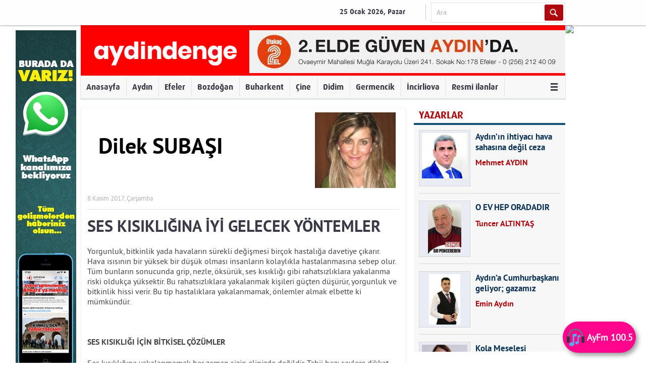

--- FILE ---
content_type: text/html; charset=UTF-8
request_url: https://www.aydindenge.com.tr/yazi/dilek-subasi/08/11/2017/ses-kisikligina-iyi-gelecek-yontemler
body_size: 40529
content:
<!DOCTYPE html>
<html>
<head>
<meta charset="utf-8">
<title>

SES KISIKLIĞINA İYİ GELECEK YÖNTEMLER - Dilek SUBAŞI - Aydın Denge Haber

</title>
<script>
var _sf_startpt = (new Date()).getTime();
</script>
<meta property="og:site_name" content="Aydın Denge Haber" />

<link rel="canonical" href="https://www.aydindenge.com.tr/yazi/dilek-subasi/08/11/2017/ses-kisikligina-iyi-gelecek-yontemler" />
<meta property="og:url" content="http://www.aydindenge.com.tr/yazi/dilek-subasi/08/11/2017/ses-kisikligina-iyi-gelecek-yontemler" />


<meta property="og:title" content="SES KISIKLIĞINA İYİ GELECEK YÖNTEMLER - Dilek SUBAŞI" />


<meta property="og:image" content="https://www.aydindenge.com.tr/media/denge/PPTdDIebaIcVGAyfqDrgisvOXdCEusOZcslgwrFBaucajYEM.jpg" />


<meta property="fb:app_id" content="318016671738298" />


<link rel="stylesheet" type="text/css" href="/static/themes/hedef/c/jquery-ui.min.css?v=58c56" />
<link rel="stylesheet" type="text/css" href="/static/themes/hedef/c/style.css?v=b18a8" />
<link rel="stylesheet" type="text/css" href="/static/themes/hedef/c/style_ext.css?v=2b429" />
<link rel="stylesheet" type="text/css" href="/static/themes/hedef/c/font/fonts2c58.css?v=dd7d2" />

<style>
header.advertControlArea {
  /*min-height:200px;*/
  background:#f00;
}
header.advertControlArea .logo {
  top: 0;
}


.navbar { display:flex }
.navbar ul { overflow:auto; }
.navbar li { padding:1px; }

.navbar a {
    cursor: pointer;
    color: #222;
    padding: 0px 4px!important;
    font-size: 15px!important;}

.mheader, div.header-container { background-color:#f00; }
.mlogo { }
.mlogo {
    min-width: 1px;
    max-width: 79%;
}
/*.header { width:980px; }*/
.mtop-container .mad { margin:0; }

/*manset*/
.mheadlines {
  height:0; padding-top:50%; padding-bottom:calc(24px + 86px);
}
.mheadlines .glide__wrapper { height:auto !important;
  position:absolute; top:0; bottom:24px; left:0; right:0;
}
.mheadlines .glide__track { height:100% !important; }

.mheadlineitem { position:relative; }
.mheadlineitem a { padding-top:50%; background-position:top center; }
.mheadlineitem .mad { 
  display:flex; justify-content:center; align-items:center;
}
.mheadlineitem .mad a { padding-top:0; }
.mheadlineitem .mad img { max-height:none !important; }
.mheadlineitem .title-wrapper { width:100%; max-width:none;
  min-height:86px; background:#000;
}
.mheadlineitem .title {
  width:100%; background:#000; font-size:22px; 
  box-sizing:border-box; margin:0; border:0; padding:10px;
}

.mheadlines .glide__bullets { position:absolute; bottom:0; }







.bik-ilan a-iptal {
    color: #111;
    /* font-family: mulish-extra-bold,Arial,sans-serif; */
    font-size: 14px;
    font-weight: bold;
    /* margin: 14px 16px 8px; */
    text-decoration: none;
    /* font-family: -apple-system,BlinkMacSystemFont,"Segoe UI",Roboto,"Helvetica Neue",Arial,sans-serif,"Apple Color Emoji","Segoe UI Emoji","Segoe UI Symbol","Noto Color Emoji"; */
    text-transform: ;
    border-bottom: 1px solid #ccc;
    padding-bottom: 20px;
    min-height: 185px;
}


img.logo {
    height: 79px;
}

a.logo {
    margin-top: 25px;
}




.headline-number a:hover {
  
    background: linear-gradient(120deg, rgba(18,0,0,1) 0%, rgba(168,23,4,1) 99%, rgba(250,135,73,1) 100%);
}


.headline-number-wrapper {
    padding: 10px 10px;
    background-color: #f4f4f5;
}


.headline-number:hover {
background: linear-gradient(120deg, rgba(18,0,0,1) 0%, rgba(168,23,4,1) 99%, rgba(250,135,73,1) 100%)!important;
}

.headline-number:hover.headline-number a {
    color: #fff!important;
	font-weight:bold!important;
}

.headline-number {
    margin-top: 8px;
    width: 28px;
    border-width: 2px 2px 8px 2px;
    border-style: solid;
    border-color: #fff;
    float: left;
    text-align: center;
    cursor: pointer;
    background: #fff;
    padding: 11px 2px 7px 1px!important;
}

.headline-number a {
    color: black!important;
	}
	
	.headline-number:hover {
    border: none!important;
}

.headline-number:hover.headline-number a {
    font-size: 18px!important;
    }


.headline-news img {
    max-width: none!important; 
    max-height: none!important; 
    width: 100%!important;
    height: 113%!important;
	
	}

.headlines-wrapper {
    height: 400px!important;
}

.headline-number {
    margin-top: -6px!important;
}

p img { width:100%!important;}

.headline-news {    height: 396px!important; }

.article-block p {
    font-size: 16px!important;
}

.article-block p span {
    font-size: 16px!important;
}

article.marticle p span {
    font-size: 16px!important;
}

article.marticle p {
    font-size: 16px!important;
}

.ad-at-headline img {
    
}

img.logo {
    height:62px!important;
    width: 251px!important;
}

.article img {
    width: 100%!important;
}

@media (min-width:700px) { 
.mlogo {
max-width:493px!important;
}
}

p img {
    width: 100%!important;
    height: 100%!important;
}

.sondakikax { 
display:none; 
}

.detailBody .content .heroMedia img {
    max-width: 300px;
    width: 100%;
    max-width: none !important;
}

.detailBody .content .heroMedia {
    margin:0px!important;
    float: right;
    border:none!important;
    overflow: hidden;
   box-shadow:none!important;
}



img#haberImg {
    margin-bottom: 17px;
}

.headline .items li a img {
  
    height: 480px!important; }
</style>

<script src="https://cdn.onesignal.com/sdks/OneSignalSDK.js" async='async'></script>
<script src="/static/notification.js?v=81096"></script>
<!--[if lt IE 9]>
<script src="/static/themes/hedef/j/html5shiv.js?v=0ce8f"></script>
<![endif]-->
<script src="/static/themes/hedef/j/jquery-1.11.0.min.js?v=a1cd7"></script>
<script src="/static/themes/hedef/j/jquery.browser.js?v=9a350"></script>
<script src="/static/themes/hedef/j/jquery-ui.min.js?v=f5d80"></script>
<script src="/static/themes/hedef/j/extend.allProject-1.4.9.min.js?v=b36cd"></script>
<script src="/static/themes/hedef/j/ui.datepicker-tr.js?v=d47db"></script>
<script src="/static/themes/hedef/j/idangerous.swiper.min.js?v=d52b5"></script>
<script src="/static/themes/hedef/j/idangerous.swiper.scrollbar-2.1.js?v=990dc"></script>
<script src="/static/themes/hedef/j/jquery.touchSwipe.min.js?v=2e257"></script>
<script src="/static/themes/hedef/j/globalb628.js?v=bc654" charset="UTF-8"></script>
<script src="/static/themes/hedef/j/dinamikHaberler.js?v=8eae2" charset="UTF-8"></script>
<script src="/static/themes/hedef/j/inner1d88.js?v=6b723" charset="UTF-8"></script>
<script src="/static/themes/hedef/j/rd_mobv3.js?v=4b65c"></script>
<script src="/static/themes/hedef/j/jquery.cookie.js?v=ae477"></script>

<script>
var now = new Date();
var minute = '00';
if (now.getMinutes() < 10)
minute = '0' + now.getMinutes();
var jSonId = now.getFullYear().toString() + (now.getMonth() + 1).toString() + now.getDate().toString() + now.getHours().toString() + minute.toString();
</script>
<script src="/static/themes/hedef/j/main8fa7.js?v=4b12f"></script>

<meta name="title" content="SES KISIKLIĞINA İYİ GELECEK YÖNTEMLER">
<meta name="datePublished" content="2017-11-08T00:00:00+03:00">
<meta name="url" content="http://www.aydindenge.com.tr/yazi/dilek-subasi/08/11/2017/ses-kisikligina-iyi-gelecek-yontemler">
<meta name="articleSection" content="columnist">


<script>!function(){var t=document.createElement("script");t.setAttribute("src",'https://cdn.p.analitik.bik.gov.tr/tracker'+(typeof Intl!=="undefined"?(typeof (Intl||"").PluralRules!=="undefined"?'1':typeof Promise!=="undefined"?'2':typeof MutationObserver!=='undefined'?'3':'4'):'4')+'.js'),t.setAttribute("data-website-id","07c9f0ac-4f42-4f59-8ced-68484091ad2f"),t.setAttribute("data-host-url",'//07c9f0ac-4f42-4f59-8ced-68484091ad2f.collector.p.analitik.bik.gov.tr'),document.head.appendChild(t)}();</script>


<meta name="facebook-domain-verification" content="km625lodhbzlvgjumawxkxg04bo27w" />

<!-- Meta Pixel Code -->
<script>
!function(f,b,e,v,n,t,s)
{if(f.fbq)return;n=f.fbq=function(){n.callMethod?
n.callMethod.apply(n,arguments):n.queue.push(arguments)};
if(!f._fbq)f._fbq=n;n.push=n;n.loaded=!0;n.version='2.0';
n.queue=[];t=b.createElement(e);t.async=!0;
t.src=v;s=b.getElementsByTagName(e)[0];
s.parentNode.insertBefore(t,s)}(window, document,'script',
'https://connect.facebook.net/en_US/fbevents.js');
fbq('init', '386463054157926');
fbq('track', 'PageView');
</script>
<noscript><img height="1" width="1" style="display:none"
src="https://www.facebook.com/tr?id=386463054157926&ev=PageView&noscript=1"
/></noscript>
<!-- End Meta Pixel Code -->

<!-- Google tag (gtag.js) -->
<script async src="https://www.googletagmanager.com/gtag/js?id=G-H8FVW3FLHN"></script>
<script>
  window.dataLayer = window.dataLayer || [];
  function gtag(){dataLayer.push(arguments);}
  gtag('js', new Date());

  gtag('config', 'G-H8FVW3FLHN');
</script>

<meta name="facebook-domain-verification" content="km625lodhbzlvgjumawxkxg04bo27w" />

<script src="https://cdn.onesignal.com/sdks/web/v16/OneSignalSDK.page.js" defer></script>
<script>
  window.OneSignalDeferred = window.OneSignalDeferred || [];
  OneSignalDeferred.push(function(OneSignal) {
    OneSignal.init({
      appId: "98aa2a1f-e78b-49e5-8b91-efaf092d4d1f",
    });
  });
</script>

<link rel="icon" href="https://www.aydindenge.com.tr/media/denge/LzfNeYMkruSHQrnfHgooMqiRlRoodKbIFbVfyNhPWyoiyOKNbjtgzlQrLLbcBXqh.jpg" type="image/x-icon" />

<link rel="apple-touch-icon" href="https://www.aydindenge.com.tr/media/denge/TxRXArWSKfFRPbipYTlMKoeaPdAojKcVALQfVgsuIDWPTMuE.png" sizes="180x180">



<!-- Facebook Pixel Code -->
<script>
  !function(f,b,e,v,n,t,s)
  {if(f.fbq)return;n=f.fbq=function(){n.callMethod?
  n.callMethod.apply(n,arguments):n.queue.push(arguments)};
  if(!f._fbq)f._fbq=n;n.push=n;n.loaded=!0;n.version='2.0';
  n.queue=[];t=b.createElement(e);t.async=!0;
  t.src=v;s=b.getElementsByTagName(e)[0];
  s.parentNode.insertBefore(t,s)}(window, document,'script',
  'https://connect.facebook.net/en_US/fbevents.js');
  fbq('init', '450335699131371');
  fbq('track', 'PageView');
</script>
<noscript><img height="1" width="1" style="display:none"
  src="https://www.facebook.com/tr?id=450335699131371&ev=PageView&noscript=1"
/></noscript>
<!-- End Facebook Pixel Code -->

<script>
window.addEventListener("load", function() {
  $('.mheadlineitem a').not(':has(div)')
    .css('background-position', 'center');
});
</script>





<!-- Yandex.Metrika counter -->
<script type="text/javascript" >
   (function(m,e,t,r,i,k,a){m[i]=m[i]||function(){(m[i].a=m[i].a||[]).push(arguments)};
   m[i].l=1*new Date();
   for (var j = 0; j < document.scripts.length; j++) {if (document.scripts[j].src === r) { return; }}
   k=e.createElement(t),a=e.getElementsByTagName(t)[0],k.async=1,k.src=r,a.parentNode.insertBefore(k,a)})
   (window, document, "script", "https://mc.yandex.ru/metrika/tag.js", "ym");

   ym(94729906, "init", {
        clickmap:true,
        trackLinks:true,
        accurateTrackBounce:true
   });
</script>
<noscript><div><img src="https://mc.yandex.ru/watch/94729906" style="position:absolute; left:-9999px;" alt="" /></div></noscript>
<!-- /Yandex.Metrika counter -->

<script async type="application/javascript"
        src="https://news.google.com/swg/js/v1/swg-basic.js"></script>
<script>
  (self.SWG_BASIC = self.SWG_BASIC || []).push( basicSubscriptions => {
    basicSubscriptions.init({
      type: "NewsArticle",
      isPartOfType: ["Product"],
      isPartOfProductId: "CAoiEKHUiTZX8QxzfsZnpu2W-Y8:openaccess",
      clientOptions: { theme: "light", lang: "tr" },
    });
  });
</script>


 <div class="wabtn" id="wabutton">
    <a  target="_blank" href="https://www.ayfm.com.tr" style="text-align:center;text-decoration:none;cursor: pointer;height: 62px;width: auto;padding-left:3px;padding-right:6px;position: fixed !important;color: #fff;bottom: 20px;right: 20px;;display: flex;font-size: 18px;font-weight: 600;align-items: center;z-index: 999999999 !important;background-color: #ff048d;box-shadow: 4px 5px 10px rgba(0, 0, 0, 0.4);border-radius: 100px;animation: pulse 2.5s ease infinite;">
    <img width="35" height="35" style="padding-left:5px;padding-right:5px;padding-top:2px;padding-bottom:2px;" src="https://dnghbr.site/fm.png">
      <span class="button-text">AyFm 100.5</span>
    </a>
  </div>

</head>
<body>
<div class="wrapper">

<nav class="quickMenu">
<section>
<ul>
<li class="date">
<span>25 Ocak 2026, Pazar</span>
</li>
<li class="search">
<form method="get" action="https://www.google.com/search">
<input type="hidden" name="sitesearch" value="www.aydindenge.com.tr" />
<span>
<input type="text" name="q" value="Ara" mandatory="Ara">
</span>
<input type="submit" value="" class="btn" />
</form>
</li>
</ul>
<div class="clearfix"></div>
</section>
</nav>

<div style="height:0px; position:relative; width:962px; margin-left:auto; margin-right:auto;">
<div style="display:block; width:0px; float:left; position:relative;">
<div style="position:absolute; right:0px;">
<script>
if (window.ga){ ga('send', 'event', 'Reklam gösterimi', 'WHATSAPP KANAL WEB SOL YAN') }
else if (window.gtag){ gtag('event', `Reklam gösterimi: WHATSAPP KANAL WEB SOL YAN`) }
</script>

<div class="ad ad-at-side-left">

<a target="_blank" href="https://dnghbr.site/d0445458" style="display:inline-block"><img src="/media/denge/tpRiiIYCQAdAftCpzIPHdtyLpmmxbuZbfAKmgNKWYmXxolPHMqcVbPZaWsBgNcBd.jpg" /></a>

</div>


</div>
</div>
<div style="display:block; height:1px; width:962px; float:left;">
</div>
<div style="display:block; width:0px; float:left; position:relative;">
<div style="position:absolute; left:0px;">
<script>
if (window.ga){ ga('send', 'event', 'Reklam gösterimi', 'cambalkon hep sağ yan') }
else if (window.gtag){ gtag('event', `Reklam gösterimi: cambalkon hep sağ yan`) }
</script>

<a target="_blank" href="https://albertgenauaydin.com/iletisim/">
<img src="https://i.hizliresim.com/d3j3myz.gif" />
</a>


</div>
</div>
</div>
<header class="advertControlArea">
<a href="/" class="logo">
<img src="/media/denge/hAssgocbBfHxPhzZjGnRuejFfbHqvPhHTQCbfCUMWTapTIrA.png" height="58" />
</a>
<div class="groupRight">
<script>
if (window.ga){ ga('send', 'event', 'Reklam gösterimi', 'OTOKOÇ İKİNCİ EL WEP LOGO YANI') }
else if (window.gtag){ gtag('event', `Reklam gösterimi: OTOKOÇ İKİNCİ EL WEP LOGO YANI`) }
</script>

<div class="ad ad-at-banner">

<a target="_blank" href="https://www.instagram.com/otokoc2.elaydin/" style="display:inline-block"><img src="/media/denge/dmmcrgooZWYXYmHrRsebKWkpLvMeyUafbAWaXxBZGMEeSuGxPhzQyUWUERKYznSg.jpg" /></a>

</div>


</div>
</header>
<nav class="menu">
<ul style="margin-bottom:-4px;">
<li><a href="/">Anasayfa</a></li>

<li>
<a href="/aydin">Aydın</a>

</li>

<li>
<a href="/efeler">Efeler</a>

</li>

<li>
<a href="/bozdogan">Bozdoğan</a>

</li>

<li>
<a href="/buharkent">Buharkent</a>

</li>

<li>
<a href="/cine">Çine</a>

</li>

<li>
<a href="/didim">Didim</a>

</li>

<li>
<a href="/germencik">Germencik</a>

</li>

<li>
<a href="/incirliova">İncirliova</a>

</li>

<li><a href="/resmi-ilanlar">Resmi ilanlar</a></li>

<li>
<a href="#" class="other"><i>&nbsp;</i></a>
<ul>

<li><a href="/karacasu">Karacasu</a></li>

<li><a href="/karpuzlu">Karpuzlu</a></li>

<li><a href="/kocarli">Koçarlı</a></li>

<li><a href="/kosk">Köşk</a></li>

<li><a href="/kusadasi">Kuşadası</a></li>

<li><a href="/kuyucak">Kuyucak</a></li>

<li><a href="/nazilli">Nazilli</a></li>

<li><a href="/soke">Söke</a></li>

<li><a href="/sultanhisar">Sultanhisar</a></li>

<li><a href="/yenipazar">Yenipazar</a></li>

<li><a href="/izmir">İzmir</a></li>

<li><a href="/guncel">Güncel</a></li>

<li><a href="/asayis">Asayiş</a></li>

<li><a href="/ekonomi">Ekonomi</a></li>

<li><a href="/siyaset">Siyaset</a></li>

<li><a href="/spor">Spor</a></li>

<li><a href="/kultur-sanat">Kültür Sanat</a></li>

<li><a href="/egitim-bilim">Eğitim Bilim</a></li>

<li><a href="/saglik">Sağlık</a></li>

<li><a href="/magazin">Magazin</a></li>

<li><a href="/vefatlar">Vefatlar</a></li>

<li><a href="/ege">Ege</a></li>

<li><a href="/yurt">Yurt</a></li>

<li><a href="/manisa">Manisa</a></li>

<li><a href="/mugla">Muğla</a></li>

<li><a href="/denizli">Denizli</a></li>

<li><a href="/afyon">Afyon</a></li>

<li><a href="/usak">Uşak</a></li>

<li><a href="/kutahya">Kütahya</a></li>

<li><a href="/dunya">DÜNYA</a></li>

<li><a href="/hava-durumu">HAVA DURUMU</a></li>

<li><a href="/video-haberler">Video Haberler</a></li>
</ul>
</li>

</ul>
</nav>


<div class="container">

<div class="content">
<section class="grid col1">
<section class="grid theme writer ">
<div class="detailHeader">
<div class="title">
<a href="#" onclick="return false;">
<span>
Dilek SUBAŞI

</span>
<span>
<img src="/media/denge/PPTdDIebaIcVGAyfqDrgisvOXdCEusOZcslgwrFBaucajYEM.jpg" height="150" alt="Dilek SUBAŞI" />
</span>
</a>
</div>
<div class="info">
<ul>
<li>
8 Kasım 2017, Çarşamba
</li>
</ul>
</div>
</div>
<div class="detailBody">
<section class="content">
<div class="header">
<h1 id="haberTitle">SES KISIKLIĞINA İYİ GELECEK YÖNTEMLER</h1>
</div>
<article>
<span id="contextual" property="articleBody">
<p>Yorgunluk, bitkinlik yada havaların s&uuml;rekli değişmesi bir&ccedil;ok hastalığa davetiye &ccedil;ıkarır. Hava ısısının bir y&uuml;ksek bir d&uuml;ş&uuml;k olması insanların kolaylıkla hastalanmasına sebep olur. T&uuml;m bunların sonucunda grip, nezle, &ouml;ks&uuml;r&uuml;k, ses kısıklığı gibi rahatsızlıklara yakalanma riski olduk&ccedil;a y&uuml;ksektir. Bu rahatsızlıklara yakalanmak kişileri g&uuml;&ccedil;ten d&uuml;ş&uuml;r&uuml;r, yorgunluk ve bitkinlik hissi verir. Bu tip hastalıklara yakalanmamak, &ouml;nlemler almak elbette ki m&uuml;mk&uuml;nd&uuml;r.</p>

<p>&nbsp;</p>

<p><strong>SES KISIKLIĞI İ&Ccedil;İN BİTKİSEL &Ccedil;&Ouml;Z&Uuml;MLER</strong></p>

<p>Ses kısıklığına yakalanmamak her zaman sizin elinizde değildir. Tabii bazı şeylere dikkat ederek bu durumdan korunmanız da m&uuml;mk&uuml;nd&uuml;r. Kimi zamanlarda boğaz ağrısı sonucunda da ses kısıklığı oluşabilir ve rahatsızlık verebilir. Ayrıca şiddetli grip yada nezle durumlarında yine bu rahatsızlığın g&ouml;r&uuml;lmesi m&uuml;mk&uuml;nd&uuml;r. Y&uuml;ksek sesle konuşmak yada bağırmak da bu duruma sebep olabilir. &Ouml;zellikle y&uuml;ksek sesle yapılan konuşmalardan yada ma&ccedil; da yapılan tezah&uuml;ratlardan sonra da oluşabilir. Aşırı sigara ve alkol kullanımı da ses kısıklığına sebep olur.</p>

<p>1. Ses kısıklığı i&ccedil;in bol miktarda su i&ccedil;in.</p>

<p>2. D&uuml;zenli uyuyun. Uykusuz kaldık&ccedil;a sesiniz d&uuml;zelmeyecektir.</p>

<p>3. Yemekleri iyice &ccedil;iğneyip &ouml;yle yutun. &Ccedil;iğnemeden tam yutmayın.</p>

<p>4. Eğer bu sorunu yaşıyorsanız bir m&uuml;ddet &ccedil;ok konuşmamaya dikkat edin. Az konuşun.</p>

<p>5. Bu rahatsızlık i&ccedil;in bitkisel tedavi yolları da mevcuttur. &Ouml;rneğin ballı zencefil &ccedil;ayı bu konuda b&uuml;y&uuml;k yardımcınız olabilir. Zencefil &ccedil;ayı hazırlayın ve i&ccedil;ine 1 &ccedil;ay kaşığı bal atın. Şeker ilave etmeyin. Zencefil &ccedil;ayını ılık olarak hazırlayın ve i&ccedil;in. Bu iyi gelecektir.</p>

<p>6. Ilık bir bardak s&uuml;t&uuml;n i&ccedil;ine bir &ccedil;ay kaşığı bal ve yarım &ccedil;ay kaşığı karabiber ekleyin. İyice karıştırın. Karabiberli ballı s&uuml;t&uuml; sevmeseniz de dayanın ve i&ccedil;in. Bu s&uuml;t de sesinizi a&ccedil;maya yardım edecektir.</p>

<p>7. Portakal, mandalina gibi C vitamini i&ccedil;eriği y&uuml;ksek meyveler t&uuml;ketmenizde de yarar var. Bu meyveler daha hızlı iyileşmenize yardım eder. Bu şekilde meyveler bitkisel &ccedil;&ouml;z&uuml;m olarak kullanılabilir.</p>

<p>8. Bir bardak suyun i&ccedil;ine bir adet limonun suyunu sıkın. Ardından 3 &ccedil;ay kaşığı bal ilave edin. İyice karıştırın ve i&ccedil;in.</p>

<p>9. Ses kısıklığı sorununu yaşarken havası kirli olan ortamlarda bulunmamaya &ouml;zen g&ouml;sterin.</p>

<p>10. Herkesin bildiği başka bir yol da yumurtadır. Bilindiği gibi &ccedil;iğ yemek yerine rafadan yumurta şeklinde t&uuml;ketebilirsiniz.</p>

<p>11. Menekşe yağı da olduk&ccedil;a etkilidir. Menekşe yağı ile gargara yapılırsa olduk&ccedil;a b&uuml;y&uuml;k fayda sağlar.</p>

<p>12. Papatya &ccedil;ayı da i&ccedil;ebilirsiniz. &Ccedil;ok sıcak olmayan, ılık bir papatya &ccedil;ayı ses tellerinizi rahatlatacak ve ses kısıklığını &ouml;nlemeye yardım edecektir.</p>

<p>13. Turp kaynatılarak bu su ile de gargara yapılabilir. Turp suyunun da ses a&ccedil;ıcı &ouml;zelliği vardır. Turp da ses kısıklığı i&ccedil;in faydalı bitkiler arasındadır.</p>

<p>&nbsp;</p>

<p><strong>SON S&Ouml;Z :</strong></p>

<p>İşte bu belirtilen y&ouml;ntemler sayesinde ses tellerinin rahatlatılması, ses kısıklığını &ouml;nlemek m&uuml;mk&uuml;nd&uuml;r. Tabii en &ouml;nemlisi ses kısılmadan, ses telleri zedelenmeden &ouml;nce &ouml;nlem alarak dikkatli olmaktır. Yine de t&uuml;m bitkisel tedavilere rağmen şikayetiniz devam ediyorsa mutlaka bir doktora başvurmalısınız.&Ouml;zellikle devamlı konuşarak yapılan bir mesleği icra ediyorsanız ses kısıklığını hi&ccedil; bir zaman k&uuml;&ccedil;&uuml;msemeyiniz.</p>

<p>Sporsuz ve sağlıksız kalmayın. Allaha emanet olun&hellip;&nbsp;</p>
</span>
</article>
<ul class="mediaShareGroup v2">
<li class="face"><a target="_blank" href="https://www.facebook.com/sharer/sharer.php?u=http%3A%2F%2Fwww.aydindenge.com.tr%2Fyazi%2Fdilek-subasi%2F08%2F11%2F2017%2Fses-kisikligina-iyi-gelecek-yontemler"><i class="icon-facebook-1"></i>Beğen</a></li>
<li class="twt"><a target="_blank" href="https://twitter.com/share" data-url="http://www.aydindenge.com.tr/yazi/dilek-subasi/08/11/2017/ses-kisikligina-iyi-gelecek-yontemler" data-count="horizontal" data-lang="tr"><i class="icon-twitter-1"></i>Tweet</a></li>
<li class="gplus"><a target="_blank" href="https://plus.google.com/share?url=http%3A%2F%2Fwww.aydindenge.com.tr%2Fyazi%2Fdilek-subasi%2F08%2F11%2F2017%2Fses-kisikligina-iyi-gelecek-yontemler"><i class="icon-gplus-1"></i>Paylaş</a></li>
</ul>
</section>
</div>
<section class="grid">
<div class="commentsContent">
<div class="title">
<a>YORUMLAR</a>
</div>
<div id="commentContainer" class="yorumCover">
<div class="fb-comments" data-href="http://www.aydindenge.com.tr/yazi/dilek-subasi/08/11/2017/ses-kisikligina-iyi-gelecek-yontemler" data-width="590" data-mobile="false"></div>
<p class="dipnot">
<strong>ÖNEMLİ NOT:</strong> Bu sayfalarda yayınlanan okur yorumları okuyucuların kendilerine ait görüşlerdir.
</p>
</div>
</div>
</section>
<div class="otherWriters">
<br/>
<div class="title">
<a href="#" onclick="return false;">Tüm Yazıları</a>
</div>
<ul>

<li>
<span><a href="/yazi/dilek-subasi/21/03/2019/cocuklara-odul-vermenin-faydalari-ve-zararlari">ÇOCUKLARA ÖDÜL VERMENİN FAYDALARI VE ZARARLARI</a> <i>21 Mart 2019, Perşembe</i> </span>
<span><a href="/yazi/dilek-subasi/21/03/2019/cocuklara-odul-vermenin-faydalari-ve-zararlari">&Ccedil;OCUKLARA &Ouml;D&Uuml;L VERMENİN FAYDALARI VE ZARARLARI NELERDİR?

Anne-babaların &ccedil;ocuklarını eğitirken, onlara yeni davranış kazandırırken</a></span>
</li>

<li>
<span><a href="/yazi/dilek-subasi/27/02/2019/sporda-motivasyon-arttiracak-sozler">SPORDA MOTİVASYON ARTTIRACAK SÖZLER</a> <i>27 Şubat 2019, Çarşamba</i> </span>
<span><a href="/yazi/dilek-subasi/27/02/2019/sporda-motivasyon-arttiracak-sozler">Sporda Motivasyonunuzu Artıracak S&ouml;zler

Merhaba sevgili Denge okuyucuları ben Dilek Subaşı. Bu haftaki yazımda sizlerle &uuml;nl&uuml; spor ustalarından</a></span>
</li>

<li>
<span><a href="/yazi/dilek-subasi/15/02/2019/hamilelikte-adacayinin-zararalari-nelerdir">HAMİLELİKTE ADAÇAYININ ZARARALARI NELERDİR?</a> <i>15 Şubat 2019, Cuma</i> </span>
<span><a href="/yazi/dilek-subasi/15/02/2019/hamilelikte-adacayinin-zararalari-nelerdir">Hamilelik d&ouml;nemi, fizyolojik ve psikolojik a&ccedil;ıdan bir&ccedil;ok farklılığı aynı anda yaşadığınız bir d&ouml;nemdir. Bir anne adayı olarak bu</a></span>
</li>

<li>
<span><a href="/yazi/dilek-subasi/02/02/2019/ilk-bahara-girmeye-az-kaldi-dogru-yuruyus-teknikleri-nelerdir">İLK BAHARA GİRMEYE AZ KALDI DOĞRU YÜRÜYÜŞ TEKNİKLERİ NELERDİR?</a> <i>2 Şubat 2019, Cumartesi</i> </span>
<span><a href="/yazi/dilek-subasi/02/02/2019/ilk-bahara-girmeye-az-kaldi-dogru-yuruyus-teknikleri-nelerdir">Havalar hen&uuml;z yeteri kadar ısınmadı, arada bir &ccedil;iseleyen yağmuru da g&ouml;rmezden gelirseniz g&uuml;zel bir y&uuml;r&uuml;y&uuml;ş planı yapmak</a></span>
</li>

<li>
<span><a href="/yazi/dilek-subasi/18/01/2019/kas-guclendirici-caylar-ve-sporcularin-yemesi-gerekenler">Kas güçlendirici çaylar ve sporcuların yemesi gerekenler</a> <i>18 Ocak 2019, Cuma</i> </span>
<span><a href="/yazi/dilek-subasi/18/01/2019/kas-guclendirici-caylar-ve-sporcularin-yemesi-gerekenler">Kas G&uuml;&ccedil;lendirici 5 &Ccedil;ay Tarifi

Sporcu beslenmesi &ouml;zel olmalıdır. Ayrıca sporcuların aldıkları ek gıdalar ve i&ccedil;ecekler de</a></span>
</li>

<li>
<span><a href="/yazi/dilek-subasi/04/01/2019/dogru-durusun-onemi-ve-durus-sekilleri">DOĞRU DURUŞUN ÖNEMİ VE DURUŞ ŞEKİLLERİ</a> <i>4 Ocak 2019, Cuma</i> </span>
<span><a href="/yazi/dilek-subasi/04/01/2019/dogru-durusun-onemi-ve-durus-sekilleri">Doğru Duruşun &Ouml;nemi ve Doğru Duruş Şekilleri

Doğada yaşayan canlılar arasında tek dik duran canlılar bizleriz. Ara ara dik durabilen goril ve maymun</a></span>
</li>

<li>
<span><a href="/yazi/dilek-subasi/29/12/2018/dogum-ve-spor">DOĞUM VE SPOR</a> <i>29 Aralık 2018, Cumartesi</i> </span>
<span><a href="/yazi/dilek-subasi/29/12/2018/dogum-ve-spor">Doğum Sonrası Kilo Vermek İ&ccedil;in Doğru Zaman Nedir?

Hamilelik D&ouml;neminde Kilo Alma Oranı Ne Olmalıdır?

Klasik olarak &rdquo; hamilelik d&ouml;nemi</a></span>
</li>

<li>
<span><a href="/yazi/dilek-subasi/21/12/2018/aksam-sporumu-yoksa-sabah-sporu-mu">AKŞAM SPORUMU YOKSA SABAH SPORU MU?</a> <i>21 Aralık 2018, Cuma</i> </span>
<span><a href="/yazi/dilek-subasi/21/12/2018/aksam-sporumu-yoksa-sabah-sporu-mu">Daha &ouml;nce b&ouml;yle bir se&ccedil;imin sporun faydasına etki edebileceğini hi&ccedil; d&uuml;ş&uuml;nmemiştiniz değil mi? Ancak uzmanlar d&uuml;ş&uuml;nd&uuml;</a></span>
</li>

<li>
<span><a href="/yazi/dilek-subasi/10/12/2018/vucut-tiplerine-gore-hangi-sporlari-yapmalisiniz">VÜCUT TİPLERİNE GÖRE HANGİ SPORLARI YAPMALISINIZ?</a> <i>10 Aralık 2018, Pazartesi</i> </span>
<span><a href="/yazi/dilek-subasi/10/12/2018/vucut-tiplerine-gore-hangi-sporlari-yapmalisiniz">1-MEZOMORF

Kaslı, atletik ve kuvvetlidir. &Ccedil;ok kolay kas yaparlar ama ektomorflara g&ouml;re daha kolay yağlanırlar. Groft ve testosterone hormonları</a></span>
</li>

<li>
<span><a href="/yazi/dilek-subasi/23/11/2018/soguk-havalarda-spor-yaparken-ne-giyilmelidir">Soğuk havalarda spor yaparken ne giyilmelidir?</a> <i>23 Kasım 2018, Cuma</i> </span>
<span><a href="/yazi/dilek-subasi/23/11/2018/soguk-havalarda-spor-yaparken-ne-giyilmelidir">Soğuk havada dışarıda egzersiz yaparken ısınma s&uuml;resi uzun tutulmalı, egzersizin toplam s&uuml;resi 45 dakikayı ge&ccedil;memeli.

Gen&ccedil;-yaşlı</a></span>
</li>

<li>
<span><a href="/yazi/dilek-subasi/19/10/2018/yukseklere-ciktikca-oksijenin-azalmasi-ve-cogalmasi">YÜKSEKLERE ÇIKTIKÇA OKSİJENİN AZALMASI VE ÇOĞALMASI</a> <i>19 Ekim 2018, Cuma</i> </span>
<span><a href="/yazi/dilek-subasi/19/10/2018/yukseklere-ciktikca-oksijenin-azalmasi-ve-cogalmasi">Deniz seviyesinden yukarılara &ccedil;ıktık&ccedil;a havanın sıcaklığının ve neminin değişmesinin yanı sıra soluduğumuz havadaki oksijen miktarında da &ouml;nemli</a></span>
</li>

<li>
<span><a href="/yazi/dilek-subasi/06/10/2018/cocugum-hangi-sporu-yapmali">ÇOCUĞUM HANGİ SPORU YAPMALI?</a> <i>6 Ekim 2018, Cumartesi</i> </span>
<span><a href="/yazi/dilek-subasi/06/10/2018/cocugum-hangi-sporu-yapmali">&Ccedil;ocukların spor yapması hem sağlıklı olmaları hem de sosyal a&ccedil;ıdan gelişmeleri i&ccedil;in b&uuml;y&uuml;k &ouml;nem taşıyor. Spor se&ccedil;iminin</a></span>
</li>

<li>
<span><a href="/yazi/dilek-subasi/01/10/2018/bitkisel-yiyecekler-ve-kaslar">BİTKİSEL YİYECEKLER VE KASLAR</a> <i>1 Ekim 2018, Pazartesi</i> </span>
<span><a href="/yazi/dilek-subasi/01/10/2018/bitkisel-yiyecekler-ve-kaslar">Sporcuların ya da spor yapanların beslenme algısında ağır bir yeri olan hayvansal &uuml;r&uuml;nler kimimizin men&uuml;s&uuml;nde kolayca yer ediyor. Bitkisel</a></span>
</li>

<li>
<span><a href="/yazi/dilek-subasi/03/09/2018/dovus-ve-savunma-sporlari-zararlimidir-faydalimidir">DÖVÜŞ VE SAVUNMA SPORLARI ZARARLIMIDIR? FAYDALIMIDIR?</a> <i>3 Eylül 2018, Pazartesi</i> </span>
<span><a href="/yazi/dilek-subasi/03/09/2018/dovus-ve-savunma-sporlari-zararlimidir-faydalimidir">Bunun yanında yapılan egzersizlerle kısa s&uuml;rede karar verme yeteneği Sporların insanlar &uuml;zerindeki psikolojik ve bedensel faydaları hepimizin</a></span>
</li>

<li>
<span><a href="/yazi/dilek-subasi/25/08/2018/seker-hastalari-nasil-spor-yapmalidir">ŞEKER HASTALARI NASIL SPOR YAPMALIDIR?</a> <i>25 Ağustos 2018, Cumartesi</i> </span>
<span><a href="/yazi/dilek-subasi/25/08/2018/seker-hastalari-nasil-spor-yapmalidir">Hareketsiz bir yaşam tarzı g&uuml;n&uuml;m&uuml;z toplum yaşantısının ka&ccedil;ınılmaz sonucu olarak beraberinde getirdiği hastalıklar ile birlikte karşımızda</a></span>
</li>

<li>
<span><a href="/yazi/dilek-subasi/14/08/2018/alzheimer-belirtileri-ve-bas-etme-yontemleri">Alzheimer belirtileri ve baş etme yöntemleri</a> <i>14 Ağustos 2018, Salı</i> </span>
<span><a href="/yazi/dilek-subasi/14/08/2018/alzheimer-belirtileri-ve-bas-etme-yontemleri">Son zamanlarda konuşurken kelime bulmakta g&uuml;&ccedil;l&uuml;k &ccedil;ekip konuşulanları anlamakta zorlandığınızı hissediyorsunuz, işlerinizi planlayamıyor,</a></span>
</li>

<li>
<span><a href="/yazi/dilek-subasi/10/07/2018/sicak-carpmalarinda-ne-yapilmalidir">SICAK ÇARPMALARINDA NE YAPILMALIDIR?</a> <i>10 Temmuz 2018, Salı</i> </span>
<span><a href="/yazi/dilek-subasi/10/07/2018/sicak-carpmalarinda-ne-yapilmalidir">G&uuml;neş yada Sıcak &Ccedil;arpması : Belirtileri, Ne Yapılmalı, Nasıl &Ouml;nlem Alınmalı?

V&uuml;cudumuz normal ısı artışlarını dengeleyebilecek</a></span>
</li>

<li>
<span><a href="/yazi/dilek-subasi/07/07/2018/bocek-sokmalarinda-dikkat-edilecek-hususlar">BÖCEK SOKMALARINDA DİKKAT EDİLECEK HUSUSLAR</a> <i>7 Temmuz 2018, Cumartesi</i> </span>
<span><a href="/yazi/dilek-subasi/07/07/2018/bocek-sokmalarinda-dikkat-edilecek-hususlar">B&ouml;cek Sokması Sağlık Sorunlarına Yol A&ccedil;abilir B&ouml;cek sokması, genellikle ciltte k&uuml;&ccedil;&uuml;k tahrişlere yol a&ccedil;sa da, b&ouml;ceğin</a></span>
</li>

<li>
<span><a href="/yazi/dilek-subasi/18/06/2018/saglikli-beslenmek-icin-size-8-onerim-var">Sağlıklı beslenmek için size 8 önerim var</a> <i>18 Haziran 2018, Pazartesi</i> </span>
<span><a href="/yazi/dilek-subasi/18/06/2018/saglikli-beslenmek-icin-size-8-onerim-var">Yediğiniz şeylerin lezzetini kaybetmeden diyetinizi iyileştirmenin &ccedil;ok sağlıklı bir yolu da tuz yerine baharatlar ve otlar kullanmaktır. Sağlıklı</a></span>
</li>

<li>
<span><a href="/yazi/dilek-subasi/07/06/2018/korse-giymenin-faydalari-ve-zararlari">Korse giymenin faydaları ve zararları</a> <i>7 Haziran 2018, Perşembe</i> </span>
<span><a href="/yazi/dilek-subasi/07/06/2018/korse-giymenin-faydalari-ve-zararlari">Korseler kilolarından şikayet&ccedil;i zayıflamak isteyen bayanlar i&ccedil;in alternatif &ccedil;&ouml;z&uuml;m olabilen bir &ccedil;eşit giysi olarak</a></span>
</li>

<li>
<span><a href="/yazi/dilek-subasi/29/05/2018/sabahlari-bas-agrisi-neden-olur">SABAHLARI BAŞ AĞRISI NEDEN OLUR?</a> <i>29 Mayıs 2018, Salı</i> </span>
<span><a href="/yazi/dilek-subasi/29/05/2018/sabahlari-bas-agrisi-neden-olur">Sabahları Baş, Boyun ve G&ouml;z Ağrısı Neden Olur?

Sabah uyandığınızda dinlenmiş bir şekilde kalkmayı beklerken baş, boyun ve g&ouml;z b&ouml;lgesinde</a></span>
</li>

<li>
<span><a href="/yazi/dilek-subasi/23/05/2018/yogurdun-zararlari-ve-faydalari">Yoğurdun zararları ve faydaları</a> <i>23 Mayıs 2018, Çarşamba</i> </span>
<span><a href="/yazi/dilek-subasi/23/05/2018/yogurdun-zararlari-ve-faydalari">Yoğurdun zararları, yoğurt d&uuml;nya genelinde en &ccedil;ok t&uuml;ketilen s&uuml;t &uuml;r&uuml;nlerinden biridir. Yoğurt y&uuml;zyıllardır bir&ccedil;ok</a></span>
</li>

<li>
<span><a href="/yazi/dilek-subasi/12/05/2018/kusmanin-zararlari">KUSMANIN ZARARLARI</a> <i>12 Mayıs 2018, Cumartesi</i> </span>
<span><a href="/yazi/dilek-subasi/12/05/2018/kusmanin-zararlari">Kusmanın zararları dediğimiz zaman bir kere kusmanın kişiye b&uuml;y&uuml;k zararlar verdiğini s&ouml;ylemek yanlıştır. Ancak bunu g&uuml;nl&uuml;k olağan</a></span>
</li>

<li>
<span><a href="/yazi/dilek-subasi/30/04/2018/meyveli-sodanin-zararlari">MEYVELİ SODANIN ZARARLARI</a> <i>30 Nisan 2018, Pazartesi</i> </span>
<span><a href="/yazi/dilek-subasi/30/04/2018/meyveli-sodanin-zararlari">Meyveli sodanın Zararları, bilinmesi gereken faydalı bilgilerdendir. Her t&uuml;ketim maddesinde olduğu gibi yanlış kullanımda sodanın da &ccedil;ok sayıda</a></span>
</li>

<li>
<span><a href="/yazi/dilek-subasi/28/04/2018/sauna-esofmaninin-zararlari">SAUNA EŞOFMANININ ZARARLARI</a> <i>28 Nisan 2018, Cumartesi</i> </span>
<span><a href="/yazi/dilek-subasi/28/04/2018/sauna-esofmaninin-zararlari">Sauna eşofman zararları denildiği zaman &ouml;zellikle zayıflamak isteyen kişilerin kullandığı bu &uuml;r&uuml;nlerin ne gibi zararları olabileceği konusunda</a></span>
</li>

<li>
<span><a href="/yazi/dilek-subasi/11/04/2018/engelliler-ve-spor">ENGELLİLER VE SPOR</a> <i>11 Nisan 2018, Çarşamba</i> </span>
<span><a href="/yazi/dilek-subasi/11/04/2018/engelliler-ve-spor">Bilindiği gibi spor, sağlıklı ve mutlu bir yaşam i&ccedil;in gerekli bir uğraştır ve t&uuml;m insanlar i&ccedil;in &ouml;nemlidir. Ancak sporun, engelli</a></span>
</li>

<li>
<span><a href="/yazi/dilek-subasi/03/04/2018/hangi-spora-ne-zaman-baslamali">HANGİ SPORA, NE ZAMAN BAŞLAMALI?</a> <i>3 Nisan 2018, Salı</i> </span>
<span><a href="/yazi/dilek-subasi/03/04/2018/hangi-spora-ne-zaman-baslamali">&Ccedil;ocuğunuz profesyonel sporcu mu olsun istiyorsunuz? Y&uuml;zme, tenis, basketbol, voleybol, futbol, ritmik jimnastik, ok&ccedil;uluk&hellip; Acaba</a></span>
</li>

<li>
<span><a href="/yazi/dilek-subasi/31/03/2018/bahar-alerjisi-ve-nedenleri">BAHAR ALERJİSİ VE NEDENLERİ</a> <i>31 Mart 2018, Cumartesi</i> </span>
<span><a href="/yazi/dilek-subasi/31/03/2018/bahar-alerjisi-ve-nedenleri">Bahar bazı insanlar i&ccedil;in alerji mevsimi demek&hellip; Ancak bahar alerjisine teslim olmadan baharın g&uuml;zelliklerini yaşayabilirsiniz.

Ağa&ccedil;ların</a></span>
</li>

<li>
<span><a href="/yazi/dilek-subasi/21/03/2018/hangi-mevsimde-hangi-spor-yapilir">Hangi mevsimde hangi spor yapılır?</a> <i>21 Mart 2018, Çarşamba</i> </span>
<span><a href="/yazi/dilek-subasi/21/03/2018/hangi-mevsimde-hangi-spor-yapilir">Kıştan yaza ge&ccedil;iş olan bahar mevsiminde &ccedil;oğumuzda s&uuml;rekli bir yorgunluk, uyku hali, isteksizlik ve halsizlik s&ouml;z konusu olur.

Bahar</a></span>
</li>

<li>
<span><a href="/yazi/dilek-subasi/23/02/2018/fizik-tedavi-ile-ilgili-bilinmesi-gerekenler">Fizik Tedavi ile ilgili bilinmesi gerekenler</a> <i>23 Şubat 2018, Cuma</i> </span>
<span><a href="/yazi/dilek-subasi/23/02/2018/fizik-tedavi-ile-ilgili-bilinmesi-gerekenler">Fizik tedavi alışkanlık yapar mı?

Fizik tedavi bağımlılık yapan bir uygulama değildir. Fakat sağladığı rahatlıktan dolayı hastalarımız bu t&uuml;r tedavilere</a></span>
</li>

<li>
<span><a href="/yazi/dilek-subasi/09/02/2018/ev-akarlari">EV AKARLARI</a> <i>9 Şubat 2018, Cuma</i> </span>
<span><a href="/yazi/dilek-subasi/09/02/2018/ev-akarlari">PEKİ EV TOZU AKARLARI NEDİR?

Ev tozu akarları &ccedil;evremizde g&ouml;zle g&ouml;remeyeceğimiz b&uuml;y&uuml;kl&uuml;kte yaşamlarını s&uuml;rd&uuml;ren</a></span>
</li>

<li>
<span><a href="/yazi/dilek-subasi/02/02/2018/basur-ve-varise-sporun-faydalari">BASUR VE VARİSE SPORUN FAYDALARI</a> <i>2 Şubat 2018, Cuma</i> </span>
<span><a href="/yazi/dilek-subasi/02/02/2018/basur-ve-varise-sporun-faydalari">Basur ya da diğer bir adıyla hemoroid olarak bilinen hastalığının tedavisinde, tıbbi yardım almak kadar &ccedil;eşitli egzersiz hareketleri yapmanında b&uuml;y&uuml;k</a></span>
</li>

<li>
<span><a href="/yazi/dilek-subasi/23/01/2018/halisahada-yasanan-sakatliklar">Halısahada yaşanan sakatlıklar</a> <i>23 Ocak 2018, Salı</i> </span>
<span><a href="/yazi/dilek-subasi/23/01/2018/halisahada-yasanan-sakatliklar">Her birey ne yazık ki haftada &uuml;&ccedil; g&uuml;n d&uuml;zenli spor yapma imkanı bulamıyor. Son yıllarda toplumumuzda spor yapma oranı ne kadar artmış</a></span>
</li>

<li>
<span><a href="/yazi/dilek-subasi/10/01/2018/spor-sakatlanmalari-ve-tedavi-yontemleri">SPOR SAKATLANMALARI VE TEDAVİ YÖNTEMLERİ</a> <i>10 Ocak 2018, Çarşamba</i> </span>
<span><a href="/yazi/dilek-subasi/10/01/2018/spor-sakatlanmalari-ve-tedavi-yontemleri">İster amat&ouml;r olarak spor yapın, isterseniz profesyonel sporcu olun, başınıza en sık gelen olaylardan biridir sakatlanmak. Kimi insan sakatlığın ardından</a></span>
</li>

<li>
<span><a href="/yazi/dilek-subasi/21/12/2017/eriskinlerde-carpik-bacak">Erişkinlerde çarpık bacak</a> <i>21 Aralık 2017, Perşembe</i> </span>
<span><a href="/yazi/dilek-subasi/21/12/2017/eriskinlerde-carpik-bacak">Erişkinlerde &ccedil;arpık bacak dendiğinde herhangi bilinen bir hastalık olmadan dizlerde eğrilik olmasını anlıyoruz. Bu kişilerin genellikle estetik kaygılar</a></span>
</li>

<li>
<span><a href="/yazi/dilek-subasi/13/12/2017/yeterince-uyuyor-muyuz">Yeterince uyuyor muyuz?</a> <i>13 Aralık 2017, Çarşamba</i> </span>
<span><a href="/yazi/dilek-subasi/13/12/2017/yeterince-uyuyor-muyuz">Her kişinin ihtiyacı olan uyku miktarı yaşı gibi bir&ccedil;ok fakt&ouml;re bağlıdır. Gen&ccedil;ler i&ccedil;in ortalama yaklaşık 9 saat uyku gerekir iken</a></span>
</li>

<li>
<span><a href="/yazi/dilek-subasi/08/12/2017/kisin-icilebilecek-sifali-caylar">KIŞIN İÇİLEBİLECEK ŞİFALI ÇAYLAR</a> <i>8 Aralık 2017, Cuma</i> </span>
<span><a href="/yazi/dilek-subasi/08/12/2017/kisin-icilebilecek-sifali-caylar">&Ouml;zellikle kış aylarının soğuğunda rahatlatıcı, sıcak bir bitki &ccedil;ayından daha keyif verici başka bir şey bulmak zor. Sadece ısınmak, boğazınızı</a></span>
</li>

<li>
<span><a href="/yazi/dilek-subasi/03/12/2017/sarimsagin-faydalari">Sarımsağın faydaları</a> <i>3 Aralık 2017, Pazar</i> </span>
<span><a href="/yazi/dilek-subasi/03/12/2017/sarimsagin-faydalari">Sarımsak

Bu haftaki yazımda sizlere sarımsağın sınırsız faydalarından bahsedeceğim.

Sarımsak şifa iksiridir g&uuml;nde 3-5 sarımsağı kokusuna katlanıp</a></span>
</li>

<li>
<span><a href="/yazi/dilek-subasi/18/11/2017/soganin-faydalari">Soğanın faydaları</a> <i>18 Kasım 2017, Cumartesi</i> </span>
<span><a href="/yazi/dilek-subasi/18/11/2017/soganin-faydalari">Bu hafta size soğanın faydalarından bahsedicem. bilmenizi istediğim &ccedil;ok g&uuml;zel bilgilrim var.

Soğan tam anlamı ile mucizevi etkilere sahip,</a></span>
</li>

<li>
<span><a href="/yazi/dilek-subasi/08/11/2017/ses-kisikligina-iyi-gelecek-yontemler">SES KISIKLIĞINA İYİ GELECEK YÖNTEMLER</a> <i>8 Kasım 2017, Çarşamba</i> </span>
<span><a href="/yazi/dilek-subasi/08/11/2017/ses-kisikligina-iyi-gelecek-yontemler">Yorgunluk, bitkinlik yada havaların s&uuml;rekli değişmesi bir&ccedil;ok hastalığa davetiye &ccedil;ıkarır. Hava ısısının bir y&uuml;ksek bir d&uuml;ş&uuml;k</a></span>
</li>

<li>
<span><a href="/yazi/dilek-subasi/02/11/2017/vucudumuzu-yeniden-yaratmanin-yollari">VÜCUDUMUZU YENİDEN YARATMANIN YOLLARI</a> <i>2 Kasım 2017, Perşembe</i> </span>
<span><a href="/yazi/dilek-subasi/02/11/2017/vucudumuzu-yeniden-yaratmanin-yollari">V&uuml;cudumuzu tanımamız bize g&uuml;ndelik yaşamımızda bir&ccedil;ok kolaylık sağlar. K&uuml;&ccedil;&uuml;kl&uuml;ğ&uuml;m&uuml;zden başlayarak fiziksel</a></span>
</li>

<li>
<span><a href="/yazi/dilek-subasi/26/10/2017/cocuklarda-spor">ÇOCUKLARDA SPOR</a> <i>26 Ekim 2017, Perşembe</i> </span>
<span><a href="/yazi/dilek-subasi/26/10/2017/cocuklarda-spor">Doğumdan itibaren 0-1 yaş refleksif hareketler d&ouml;nemi; 1-2 yaş ilkel hareketler d&ouml;nemi; 2-6 yaş temel hareketler d&ouml;nemi; 7-12 yaş ise sporla</a></span>
</li>

<li>
<span><a href="/yazi/dilek-subasi/17/10/2017/yuruyerek-de-gobek-yaglarimizdan-kurtulabiliriz">Yürüyerek de göbek yağlarımızdan kurtulabiliriz</a> <i>17 Ekim 2017, Salı</i> </span>
<span><a href="/yazi/dilek-subasi/17/10/2017/yuruyerek-de-gobek-yaglarimizdan-kurtulabiliriz">Hangi sporlar g&ouml;bek eritir?

 

Koşarak da g&ouml;beğinizden kurtulabilirsiniz. Sabah veya akşamları yapacağınız yarım saatlik koşuyla forma girmeniz</a></span>
</li>

<li>
<span><a href="/yazi/dilek-subasi/04/10/2017/carpik-bacak-ve-tedavileri">Çarpık bacak  ve tedavileri</a> <i>4 Ekim 2017, Çarşamba</i> </span>
<span><a href="/yazi/dilek-subasi/04/10/2017/carpik-bacak-ve-tedavileri">Erişkinlerde &ccedil;arpık bacak dendiğinde herhangi bilinen bir hastalık olmadan dizlerde eğrilik olmasını anlıyoruz. Bu kişilerin genellikle estetik kaygılar</a></span>
</li>

<li>
<span><a href="/yazi/dilek-subasi/16/09/2017/bas-agrisina-ne-iyi-gelir">BAŞ AĞRISINA NE İYİ GELİR</a> <i>16 Eylül 2017, Cumartesi</i> </span>
<span><a href="/yazi/dilek-subasi/16/09/2017/bas-agrisina-ne-iyi-gelir">Baş ağrısına ne iyi gelir

Baş ağrısı bazen b&uuml;t&uuml;n bir g&uuml;n&uuml;n&uuml;z&uuml; mahvedebilir. Uykusuz, sinirli, stresli bir g&uuml;nde, moralinizi</a></span>
</li>

<li>
<span><a href="/yazi/dilek-subasi/24/08/2017/limonlu-suyun-faydalari">LİMONLU SUYUN FAYDALARI</a> <i>24 Ağustos 2017, Perşembe</i> </span>
<span><a href="/yazi/dilek-subasi/24/08/2017/limonlu-suyun-faydalari">LİMONLU SUYUN V&Uuml;CUDUMUZA FAYDALARI

 

Limonun sağlığımıza olan faydaları y&uuml;zyıllardır bilinmektedir. G&uuml;&ccedil;l&uuml; bir antibakteriyel</a></span>
</li>

<li>
<span><a href="/yazi/dilek-subasi/17/08/2017/alerjiler-ve-tedavileri">ALERJİLER VE TEDAVİLERİ</a> <i>17 Ağustos 2017, Perşembe</i> </span>
<span><a href="/yazi/dilek-subasi/17/08/2017/alerjiler-ve-tedavileri">ALERJİLER VE TEDAVİLERİ

Alerji &Ccedil;eşitleri &ndash; Kişiye g&ouml;re değişebilen alerjik reaksiyonlar farklı benzer maddenin; hafif veya ağır reaksiyonuna</a></span>
</li>

<li>
<span><a href="/yazi/dilek-subasi/09/08/2017/ari-sokmasi-ve-alerjisi">ARI SOKMASI VE ALERJİSİ</a> <i>9 Ağustos 2017, Çarşamba</i> </span>
<span><a href="/yazi/dilek-subasi/09/08/2017/ari-sokmasi-ve-alerjisi">Arı Alerjisi Aşısı

Arı alerjisi aşısı, arı sokması sonucunda arı venomuna karşı ortaya &ccedil;ıkan aşırı alerjik reaksiyon arı alerjisi olarak tanımlanır.</a></span>
</li>

<li>
<span><a href="/yazi/dilek-subasi/04/08/2017/fitness-yapmanin-faydalari">FITNESS YAPMANIN FAYDALARI</a> <i>4 Ağustos 2017, Cuma</i> </span>
<span><a href="/yazi/dilek-subasi/04/08/2017/fitness-yapmanin-faydalari">FİTNESS YAPMANIN FAYDALARI

&bull; Fitness Kalp Sağlığını G&uuml;&ccedil;lendiriyor: Hafta da en az iki kere yapmanız gereken fitness sporu kalp ritminizin</a></span>
</li>

<li>
<span><a href="/yazi/dilek-subasi/26/07/2017/vitaminler-ne-ise-yarar">VİTAMİNLER NE İŞE YARAR?</a> <i>26 Temmuz 2017, Çarşamba</i> </span>
<span><a href="/yazi/dilek-subasi/26/07/2017/vitaminler-ne-ise-yarar">Vitaminlerin G&ouml;revleri

Vitaminler, canlılarda d&uuml;zenleyici ve diren&ccedil; arttırıcı olarak kullanılan ve yapısında karbon, hidrojen ve oksijen</a></span>
</li>

<li>
<span><a href="/yazi/dilek-subasi/20/07/2017/yaz-aylari-ve-astim">YAZ AYLARI VE ASTIM</a> <i>20 Temmuz 2017, Perşembe</i> </span>
<span><a href="/yazi/dilek-subasi/20/07/2017/yaz-aylari-ve-astim">Yaz Ayları Astım ve Alerji Hastaları İ&ccedil;in Tuzaklarla Dolu

Astım ve alerji hastaları yaz aylarında rahatsızlıklarını tetikleyebilecek, şikayetlerini</a></span>
</li>

<li>
<span><a href="/yazi/dilek-subasi/21/06/2017/diyet-mi-yoksa-spor-mu-daha-hizli-kilo-verdirir">Diyet mi yoksa spor mu daha hızlı kilo verdirir?</a> <i>21 Haziran 2017, Çarşamba</i> </span>
<span><a href="/yazi/dilek-subasi/21/06/2017/diyet-mi-yoksa-spor-mu-daha-hizli-kilo-verdirir">Diyet mi yoksa spor mu daha hızlı kilo verdirir?

 

 

Kilo vermeyi kafasına koyan pek &ccedil;ok insanın aklına gelen ilk sorulardan biridir bu:</a></span>
</li>

<li>
<span><a href="/yazi/dilek-subasi/13/06/2017/spor-ve-ergenlik">SPOR VE ERGENLİK</a> <i>13 Haziran 2017, Salı</i> </span>
<span><a href="/yazi/dilek-subasi/13/06/2017/spor-ve-ergenlik">&Ccedil;ocukların sağlıklı b&uuml;y&uuml;me ve gelişimlerinde sporun rol&uuml;

Spor yapmak, &ccedil;ocukların b&uuml;y&uuml;me ve gelişmesini hızlandırır.</a></span>
</li>

<li>
<span><a href="/yazi/dilek-subasi/08/06/2017/ramazanda-vucut-gelistirme-yapilir-mi">RAMAZANDA VÜCUT GELİŞTİRME YAPILIR MI?</a> <i>8 Haziran 2017, Perşembe</i> </span>
<span><a href="/yazi/dilek-subasi/08/06/2017/ramazanda-vucut-gelistirme-yapilir-mi">Ramazanda v&uuml;cut geliştirme antrenmanı yapmak doğru mu?

Şunu belirtmeliyim ki genel bir tabir olarak g&ouml;r&uuml;len, ancak yanlış olan Ramazan</a></span>
</li>

<li>
<span><a href="/yazi/dilek-subasi/01/06/2017/oruc-tutarken-kilo-verilir-mi">Oruç tutarken kilo verilir mi?</a> <i>1 Haziran 2017, Perşembe</i> </span>
<span><a href="/yazi/dilek-subasi/01/06/2017/oruc-tutarken-kilo-verilir-mi">-Ramazanda oru&ccedil; tutarak kilo verileceğine inanmak yanlış bir d&uuml;ş&uuml;ncedir. Genellikle bu d&ouml;nem, dikkat edilmezse kilo almayla bile sonu&ccedil;lanabilir.</a></span>
</li>

<li>
<span><a href="/yazi/dilek-subasi/25/05/2017/yaz-aylarinda-sporun-faydalari">YAZ AYLARINDA SPORUN FAYDALARI</a> <i>25 Mayıs 2017, Perşembe</i> </span>
<span><a href="/yazi/dilek-subasi/25/05/2017/yaz-aylarinda-sporun-faydalari">Yaz aylarında sporu bırakmayın.

Yaz aylarında spor yapmanın, kış aylarına g&ouml;re daha &ccedil;ok yağ yakımına sebep olduğunu biliyor musunuz?

Yaz</a></span>
</li>

<li>
<span><a href="/yazi/dilek-subasi/18/05/2017/treking-nedir-gerekli-malzemeler-nelerdir">Treking nedir? Gerekli malzemeler nelerdir?</a> <i>18 Mayıs 2017, Perşembe</i> </span>
<span><a href="/yazi/dilek-subasi/18/05/2017/treking-nedir-gerekli-malzemeler-nelerdir">Trekking, doğa sporlarının en hafif kollarından biridir. Uzun ve yorucu y&uuml;r&uuml;y&uuml;ş anlamına gelir. Hiking ise g&uuml;n&uuml;birlik doğa gezisi</a></span>
</li>

<li>
<span><a href="/yazi/dilek-subasi/03/05/2017/hangi-yasta-hangi-spor-daha-uygun-olur">HANGİ YAŞTA HANGİ SPOR DAHA UYGUN OLUR?</a> <i>3 Mayıs 2017, Çarşamba</i> </span>
<span><a href="/yazi/dilek-subasi/03/05/2017/hangi-yasta-hangi-spor-daha-uygun-olur">K&uuml;&ccedil;&uuml;k yaştaki &ccedil;ocuklara hangi sporlar daha uygun?

2-3 yaşlarında bir &ccedil;ocuk koşmak, zıplamak, sı&ccedil;ramak gibi bazı</a></span>
</li>

<li>
<span><a href="/yazi/dilek-subasi/28/04/2017/toz-alerjisi-ve-bas-etme-yollari">TOZ ALERJİSİ VE BAŞ ETME YOLLARI</a> <i>28 Nisan 2017, Cuma</i> </span>
<span><a href="/yazi/dilek-subasi/28/04/2017/toz-alerjisi-ve-bas-etme-yollari">Toz alerjisine ne iyi gelir?

Toz alerjisi i&ccedil;in yapılması gerekenler: Toz alerjisi; burun akıntısı, hapşırma, burun i&ccedil;inde kaşıntı ve g&ouml;zlerde</a></span>
</li>

<li>
<span><a href="/yazi/dilek-subasi/21/04/2017/down-sendromlu-kisilerde-spor">Down sendromlu kişilerde spor</a> <i>21 Nisan 2017, Cuma</i> </span>
<span><a href="/yazi/dilek-subasi/21/04/2017/down-sendromlu-kisilerde-spor">Kim demiş down sendromlu kişiler spor yapamaz diye&hellip; hem de senden benden iyi yaparlar&hellip;

Down Sendromlu bireylerde spor eğitimi ve spor &ccedil;alışmaları</a></span>
</li>

<li>
<span><a href="/yazi/dilek-subasi/12/04/2017/nezle-ve-tedavi-sekilleri">Nezle ve tedavi şekilleri</a> <i>12 Nisan 2017, Çarşamba</i> </span>
<span><a href="/yazi/dilek-subasi/12/04/2017/nezle-ve-tedavi-sekilleri">S&uuml;rekli Nezle Olmak

S&uuml;rekli nezle olmak, b&uuml;nyeden b&uuml;nyeye değişmektedir. Bazı b&uuml;nyelerin sıklıkla hastalanmasından kaynaklı</a></span>
</li>

<li>
<span><a href="/yazi/dilek-subasi/01/04/2017/astim-bronsit-ve-tedavisi">Astım bronşit ve tedavisi</a> <i>1 Nisan 2017, Cumartesi</i> </span>
<span><a href="/yazi/dilek-subasi/01/04/2017/astim-bronsit-ve-tedavisi">Alerjik astım belirtileri ve tedavisi

İnat&ccedil;ı bir &ouml;ks&uuml;r&uuml;ğ&uuml;n&uuml;z varsa, nefes alıp verirken hırıltı sesi duyuyorsanız; en</a></span>
</li>

<li>
<span><a href="/yazi/dilek-subasi/16/03/2017/limonlu-suyun-faydalari">Limonlu suyun faydaları</a> <i>16 Mart 2017, Perşembe</i> </span>
<span><a href="/yazi/dilek-subasi/16/03/2017/limonlu-suyun-faydalari">Sabah Limonlu Ilık Su İ&ccedil;menin 10 Faydası

Limonun sağlığımıza olan faydaları y&uuml;zyıllardır bilinmektedir. G&uuml;&ccedil;l&uuml; bir antibakteriyel</a></span>
</li>

<li>
<span><a href="/yazi/dilek-subasi/08/03/2017/sabah-sporunun-faydalari">SABAH SPORUNUN FAYDALARI</a> <i>8 Mart 2017, Çarşamba</i> </span>
<span><a href="/yazi/dilek-subasi/08/03/2017/sabah-sporunun-faydalari">Sabah sporunun faydaları neler?

Sabah erkenden işe gidiyor veya erkenden kalkıp &ccedil;ocuklarla ilgilenmek durumunda kalkıyorsanız sabah spor yapmak</a></span>
</li>

<li>
<span><a href="/yazi/dilek-subasi/03/03/2017/bahar-alerjisi-olanlar-da-spor-yapmalidir">BAHAR ALERJİSİ OLANLAR DA SPOR YAPMALIDIR...</a> <i>3 Mart 2017, Cuma</i> </span>
<span><a href="/yazi/dilek-subasi/03/03/2017/bahar-alerjisi-olanlar-da-spor-yapmalidir">Polen alerjisi olanlar da spor yapmalı

Siz de &ccedil;ocuklarınızı spora teşvik edin.

Bahar gelince herkesin i&ccedil;inde enerji oluyor. Enerji olunca</a></span>
</li>

<li>
<span><a href="/yazi/dilek-subasi/22/02/2017/astim-ve-spor">ASTIM VE SPOR</a> <i>22 Şubat 2017, Çarşamba</i> </span>
<span><a href="/yazi/dilek-subasi/22/02/2017/astim-ve-spor">Yaz aylarında b&uuml;t&uuml;n &ccedil;ocuklar spor yapmak ister. &#39;Aman koşma oğlum!&#39;, &#39;Astımın var terleme, yorulma kızım.&#39; c&uuml;mleleri</a></span>
</li>

<li>
<span><a href="/yazi/dilek-subasi/09/02/2017/evde-spor-yapmanin-puf-noktalari">EVDE SPOR  YAPMANIN PÜF NOKTALARI</a> <i>9 Şubat 2017, Perşembe</i> </span>
<span><a href="/yazi/dilek-subasi/09/02/2017/evde-spor-yapmanin-puf-noktalari">Evde de spor yapabileceğiniz &ccedil;ok fazla p&uuml;f noktası mevcut. İşte size yardımcı olabileceğimi d&uuml;ş&uuml;nd&uuml;klerim

-Egzersiz &ouml;ncesi</a></span>
</li>

<li>
<span><a href="/yazi/dilek-subasi/01/02/2017/sporlu-ve-saglikli-hayatlar-dilerim">SPORLU VE SAĞLIKLI HAYATLAR DİLERİM</a> <i>1 Şubat 2017, Çarşamba</i> </span>
<span><a href="/yazi/dilek-subasi/01/02/2017/sporlu-ve-saglikli-hayatlar-dilerim">İdeal sağlığa kavuşmak ve bunu devam ettirmek sanıldığı gibi zor bir iş de değildir. Biraz dikkat eder, bazı hataları tekrarlayıp durmazsanız, ek bir gayret</a></span>
</li>

<li>
<span><a href="/yazi/dilek-subasi/25/01/2017/soguk-alginligi-ve-korunma-yontemleri">Soğuk algınlığı ve korunma yöntemleri</a> <i>25 Ocak 2017, Çarşamba</i> </span>
<span><a href="/yazi/dilek-subasi/25/01/2017/soguk-alginligi-ve-korunma-yontemleri">Soğuk algınlığı, burun akıntısı, boğazda kaşınma hissi ve burun akıntısı ile başlayan belki de en sık bilinen vir&uuml;slerin sebep olduğu bulaşıcı bir</a></span>
</li>

<li>
<span><a href="/yazi/dilek-subasi/11/01/2017/soguk-havalardan-korunma-yontemleri">SOĞUK HAVALARDAN KORUNMA YÖNTEMLERİ</a> <i>11 Ocak 2017, Çarşamba</i> </span>
<span><a href="/yazi/dilek-subasi/11/01/2017/soguk-havalardan-korunma-yontemleri">Hi&ccedil;bir zaman kıyafetleri sevmedim. Minimum kıyafet, maksimum mutluluk olmuştu benim i&ccedil;in. &Ccedil;&uuml;nk&uuml; ben sıcakkanlı bir canlıyım</a></span>
</li>

<li>
<span><a href="/yazi/dilek-subasi/07/01/2017/tup-mide-ameliyatindan-ne-kadar-sure-sonra-spora-baslanmalidir">TÜP MİDE AMELİYATINDAN NE KADAR SÜRE SONRA SPORA BAŞLANMALIDIR?</a> <i>7 Ocak 2017, Cumartesi</i> </span>
<span><a href="/yazi/dilek-subasi/07/01/2017/tup-mide-ameliyatindan-ne-kadar-sure-sonra-spora-baslanmalidir">Son d&ouml;nemlerde obezite ve ciddi kilo problemleri olan kişiler i&ccedil;in t&uuml;p mide ameliyatı tercih edilen bir se&ccedil;enek haline gelmektedir.</a></span>
</li>

<li>
<span><a href="/yazi/dilek-subasi/28/12/2016/unutkanliga-karsi-spor-yapin">UNUTKANLIĞA KARŞI SPOR YAPIN</a> <i>28 Aralık 2016, Çarşamba</i> </span>
<span><a href="/yazi/dilek-subasi/28/12/2016/unutkanliga-karsi-spor-yapin">Emeklilik d&ouml;nemini daha fit ve sağlıklı ge&ccedil;irmenin bir yolu da spordan ge&ccedil;iyor. Yaşlılık d&ouml;neminde basit ancak d&uuml;zenli egzersiz</a></span>
</li>

<li>
<span><a href="/yazi/dilek-subasi/14/12/2016/haydi-doga-yuruyusune">HAYDİ DOĞA YÜRÜYÜŞÜNE</a> <i>14 Aralık 2016, Çarşamba</i> </span>
<span><a href="/yazi/dilek-subasi/14/12/2016/haydi-doga-yuruyusune">TREKKİNG (DOĞA Y&Uuml;R&Uuml;Y&Uuml;Ş&Uuml;) İ&Ccedil;İN İPU&Ccedil;LARI

Sevgili okurlarım, spor yapmanın en zevkli branşlarından biridir doğa y&uuml;r&uuml;y&uuml;şleri.</a></span>
</li>

<li>
<span><a href="/yazi/dilek-subasi/08/12/2016/doga-yuruyuslerinin-faydalari-nelerdir">DOĞA YÜRÜYÜŞLERİNİN FAYDALARI NELERDİR?</a> <i>8 Aralık 2016, Perşembe</i> </span>
<span><a href="/yazi/dilek-subasi/08/12/2016/doga-yuruyuslerinin-faydalari-nelerdir">Doğa y&uuml;r&uuml;y&uuml;ş&uuml;n&uuml;n başlıca yararları, t&uuml;m otoritelerin &uuml;zerinde hemfikir olduğu şu maddelerle sıralanabilir:

Doğa y&uuml;r&uuml;y&uuml;ş&uuml;,</a></span>
</li>

<li>
<span><a href="/yazi/dilek-subasi/29/11/2016/saglikli-saclar-icin-beslenme-onerileri">Sağlıklı saçlar için beslenme önerileri</a> <i>29 Kasım 2016, Salı</i> </span>
<span><a href="/yazi/dilek-subasi/29/11/2016/saglikli-saclar-icin-beslenme-onerileri">Sa&ccedil; D&ouml;k&uuml;lmesine İyi Gelen Yiyecekler

Sa&ccedil; d&ouml;k&uuml;lmesi b&uuml;y&uuml;k oranda kalıtsal nedenlerle meydana gelir ancak yetersiz</a></span>
</li>

<li>
<span><a href="/yazi/dilek-subasi/23/11/2016/mide-bulantisina-ne-iyi-gelir">Mide bulantısına ne iyi gelir?</a> <i>23 Kasım 2016, Çarşamba</i> </span>
<span><a href="/yazi/dilek-subasi/23/11/2016/mide-bulantisina-ne-iyi-gelir">Mide bulantısının pek &ccedil;ok farklı nedeni olabilir ancak bu nedenler arasında en sık g&ouml;r&uuml;lenleri; migren, ara&ccedil; tutması, aşırı alkol</a></span>
</li>

<li>
<span><a href="/yazi/dilek-subasi/18/11/2016/sekeri-dusuren-yiyecekler">Şekeri Düşüren Yiyecekler</a> <i>18 Kasım 2016, Cuma</i> </span>
<span><a href="/yazi/dilek-subasi/18/11/2016/sekeri-dusuren-yiyecekler">Şeker hastasıysanız b&uuml;y&uuml;k ihtimalle hangi yiyeceklerin kan şekerini y&uuml;kselttiğini, ne zaman karbonhidrat, protein ve lif t&uuml;ketmeniz</a></span>
</li>

<li>
<span><a href="/yazi/dilek-subasi/15/11/2016/bagisiklik-sistemini-guclendirmenin-yollari">BAĞIŞIKLIK SİSTEMİNİ GÜÇLENDİRMENİN YOLLARI</a> <i>15 Kasım 2016, Salı</i> </span>
<span><a href="/yazi/dilek-subasi/15/11/2016/bagisiklik-sistemini-guclendirmenin-yollari">Bağışıklığı G&uuml;&ccedil;lendiren Yiyecekler

&Ccedil;evremizdeki d&uuml;nya ile etkileşimimiz sırasında bulaşıcı hastalıklardan, bakterilerden, vir&uuml;slerden</a></span>
</li>

<li>
<span><a href="/yazi/dilek-subasi/04/11/2016/kis-geliyorrrrr-">KIŞ GELİYORRRRR :) :)</a> <i>4 Kasım 2016, Cuma</i> </span>
<span><a href="/yazi/dilek-subasi/04/11/2016/kis-geliyorrrrr-">Soğuk, yağışlı hava, azalan g&uuml;neşli g&uuml;nler ve uzayan geceler&hellip; Kış mevsimi yaklaşmasıyla birlikte enerjimizin d&uuml;şt&uuml;ğ&uuml;n&uuml;,</a></span>
</li>

<li>
<span><a href="/yazi/dilek-subasi/28/10/2016/spor-spor-spor">SPOR SPOR SPOR</a> <i>28 Ekim 2016, Cuma</i> </span>
<span><a href="/yazi/dilek-subasi/28/10/2016/spor-spor-spor">&Ouml;zellikle 16-21 yaşları arasında yapılan spor b&uuml;y&uuml;k &ouml;nem taşıyor. Bu sayede kişinin potansiyelinin en &uuml;st noktasına erişmesi m&uuml;mk&uuml;n</a></span>
</li>

<li>
<span><a href="/yazi/dilek-subasi/26/10/2016/reflu-nedir">REFLÜ  NEDİR?</a> <i>26 Ekim 2016, Çarşamba</i> </span>
<span><a href="/yazi/dilek-subasi/26/10/2016/reflu-nedir">REFL&Uuml; VE MİDE YANMASI BELİRTİLERİ VE TEDAVİSİ

Genellikle mide &uuml;zerinde veya g&ouml;ğs&uuml;n ortasındaki kemiğin altında yanma şeklinde hissedilir.</a></span>
</li>

<li>
<span><a href="/yazi/dilek-subasi/21/10/2016/hamilelikte-dikkat-edilmesi-gereken-6-kural">HAMİLELİKTE DİKKAT EDİLMESİ GEREKEN 6 KURAL</a> <i>21 Ekim 2016, Cuma</i> </span>
<span><a href="/yazi/dilek-subasi/21/10/2016/hamilelikte-dikkat-edilmesi-gereken-6-kural">Hamilelikte asla yapmamanız gereken 6 beslenme hatası!

1. Hata: Kahvaltı yapmadan g&uuml;ne başlamak

G&uuml;ne mutlaka kahvaltıyla başlayın. Kahvaltı</a></span>
</li>

<li>
<span><a href="/yazi/dilek-subasi/13/10/2016/grip-ve-soguk-alginligindan-korunmanin-yollari">Grip ve soğuk algınlığından korunmanın yolları</a> <i>13 Ekim 2016, Perşembe</i> </span>
<span><a href="/yazi/dilek-subasi/13/10/2016/grip-ve-soguk-alginligindan-korunmanin-yollari">&Ouml;zellikle grip ve soğuk algınlığı mevsimine girdiğimiz şu g&uuml;nlerde hastalanmamak i&ccedil;in daha fazla dikkat etmeniz gerekiyor.

Uygulayabileceğiniz</a></span>
</li>

<li>
<span><a href="/yazi/dilek-subasi/23/09/2016/diyet-ve-spor-">DİYET VE SPOR :))</a> <i>23 Eylül 2016, Cuma</i> </span>
<span><a href="/yazi/dilek-subasi/23/09/2016/diyet-ve-spor-">Egzersiz olmadan başlanan diyet, hi&ccedil;bir yarar sağlamaz ve v&uuml;cutta hoş olmayan g&ouml;r&uuml;n&uuml;mlere yol a&ccedil;abilir. Yaz ayları &ouml;ncesinde,</a></span>
</li>

<li>
<span><a href="/yazi/dilek-subasi/08/09/2016/saglikli-ve-dengeli-beslenme">SAĞLIKLI VE DENGELİ BESLENME</a> <i>8 Eylül 2016, Perşembe</i> </span>
<span><a href="/yazi/dilek-subasi/08/09/2016/saglikli-ve-dengeli-beslenme">Bir besin &ouml;gesi veya &ouml;gelerinin v&uuml;cudun gereksinim d&uuml;zeyinden az alınması sonucu yeterli enerjinin alınmaması ve v&uuml;cut dokularının</a></span>
</li>

<li>
<span><a href="/yazi/dilek-subasi/01/09/2016/sporun-hanimlara-faydalari">Sporun hanımlara faydaları</a> <i>1 Eylül 2016, Perşembe</i> </span>
<span><a href="/yazi/dilek-subasi/01/09/2016/sporun-hanimlara-faydalari">Spor yapmak, her yaştaki insanın sağlığını koruması a&ccedil;ısından b&uuml;y&uuml;k &ouml;nem taşıyor. Ancak kadınlar, doğum, menopoz ve anneliğin yanı</a></span>
</li>

<li>
<span><a href="/yazi/dilek-subasi/24/08/2016/tup-mide-ameliyati">TÜP MİDE AMELİYATI</a> <i>24 Ağustos 2016, Çarşamba</i> </span>
<span><a href="/yazi/dilek-subasi/24/08/2016/tup-mide-ameliyati">Meraba sevgili denge okurları. Bilindiği &uuml;zere t&uuml;p mide ameliyatları g&uuml;n&uuml;m&uuml;zde olduk&ccedil;a sık yapılan bir operasyon olmakta</a></span>
</li>

<li>
<span><a href="/yazi/dilek-subasi/20/08/2016/herkez-icin-kosu-yontemeleri">Herkez için koşu yöntemeleri</a> <i>20 Ağustos 2016, Cumartesi</i> </span>
<span><a href="/yazi/dilek-subasi/20/08/2016/herkez-icin-kosu-yontemeleri">Herkes koşma hızını y&uuml;kseltebilir. Bir anda s&uuml;per bir hıza ulaşamazsınız ama doğru tekniklerle hızınızı yavaş yavaş artırabilirsiniz.

Genel</a></span>
</li>

<li>
<span><a href="/yazi/dilek-subasi/11/08/2016/yaz-ve-uyku">Yaz ve uyku</a> <i>11 Ağustos 2016, Perşembe</i> </span>
<span><a href="/yazi/dilek-subasi/11/08/2016/yaz-ve-uyku">YAZ SICAKLARI VE UYKU

İnsan v&uuml;cut ısısı doğal olarak g&uuml;n i&ccedil;inde k&uuml;&ccedil;&uuml;k de olsa, d&uuml;zenli bir dalgalanma g&ouml;sterir.</a></span>
</li>

<li>
<span><a href="/yazi/dilek-subasi/04/08/2016/diyetteki-kisiler-icin-icin-faydali-besinler">Diyetteki kişiler için için faydalı besinler</a> <i>4 Ağustos 2016, Perşembe</i> </span>
<span><a href="/yazi/dilek-subasi/04/08/2016/diyetteki-kisiler-icin-icin-faydali-besinler">Zayıflamak istiyorsanız, yağ yakmaya yardımcı bu besinleri sofranızda bulundurmanızda fayda var.

Kilo vermek i&ccedil;in form&uuml;l aslında basit: aldığınız</a></span>
</li>

<li>
<span><a href="/yazi/dilek-subasi/19/07/2016/kalp-atim-sayisi-ne-olmalidir">KALP ATIM SAYISI NE OLMALIDIR?</a> <i>19 Temmuz 2016, Salı</i> </span>
<span><a href="/yazi/dilek-subasi/19/07/2016/kalp-atim-sayisi-ne-olmalidir">KALP ATIM SAYISI

Her insanın kalp hızı farklıdır. Beden hareketleri (koşma, y&uuml;r&uuml;me), duygusal durumumuz (&uuml;z&uuml;nt&uuml;, endişe, mutluluk),</a></span>
</li>

<li>
<span><a href="/yazi/dilek-subasi/02/07/2016/tatil-ve-spor">TATİL VE SPOR</a> <i>2 Temmuz 2016, Cumartesi</i> </span>
<span><a href="/yazi/dilek-subasi/02/07/2016/tatil-ve-spor">Tatiller , yolculuklar ve yoğun iş temposu&hellip; G&uuml;n&uuml;m&uuml;zde bunlar spor yapanlar i&ccedil;in hayatın acı birer ger&ccedil;eği olmaya devam</a></span>
</li>

<li>
<span><a href="/yazi/dilek-subasi/25/06/2016/guclu-kaslar">Güçlü kaslar</a> <i>25 Haziran 2016, Cumartesi</i> </span>
<span><a href="/yazi/dilek-subasi/25/06/2016/guclu-kaslar">Kaslı bir v&uuml;cut ve sağlıklı g&ouml;r&uuml;n&uuml;m i&ccedil;in kas dokusunu sağlam tutmak gerekiyor. G&uuml;&ccedil;l&uuml; kas dokusuna sahip olmanın</a></span>
</li>

<li>
<span><a href="/yazi/dilek-subasi/10/06/2016/uyku-ve-spor">Uyku ve spor</a> <i>10 Haziran 2016, Cuma</i> </span>
<span><a href="/yazi/dilek-subasi/10/06/2016/uyku-ve-spor">İlkokul &ouml;ğretmeninin vereceği &ouml;ğ&uuml;tten &ccedil;ok farklı olmayacak ama uyku ger&ccedil;ekten &ccedil;ok &ouml;nemli.V&uuml;cut geliştirme,</a></span>
</li>

<li>
<span><a href="/yazi/dilek-subasi/04/06/2016/yaz-geldi-diyetler-yerini-aldi">Yaz geldi diyetler yerini aldı</a> <i>4 Haziran 2016, Cumartesi</i> </span>
<span><a href="/yazi/dilek-subasi/04/06/2016/yaz-geldi-diyetler-yerini-aldi">Yaza formda girmek isteyenler diyete şimdiden başladı&hellip;

Yaz diyetlerinde tahıl grubu besinlerine yer vermek b&uuml;y&uuml;k &ouml;nem taşıyor.</a></span>
</li>

<li>
<span><a href="/yazi/dilek-subasi/20/05/2016/beyin-kanamasi-nasil-anlasilir">Beyin kanaması nasıl anlaşılır?</a> <i>20 Mayıs 2016, Cuma</i> </span>
<span><a href="/yazi/dilek-subasi/20/05/2016/beyin-kanamasi-nasil-anlasilir">Beyin kanaması, ani ve şiddetli baş ağrısı, bulantı, kusma, konuşma g&uuml;&ccedil;l&uuml;ğ&uuml;, baş d&ouml;nmesi gibi bazı belirtilerle ortaya &ccedil;ıkan</a></span>
</li>

<li>
<span><a href="/yazi/dilek-subasi/13/05/2016/yaza-merhaba">Yaza merhaba</a> <i>13 Mayıs 2016, Cuma</i> </span>
<span><a href="/yazi/dilek-subasi/13/05/2016/yaza-merhaba">Bu hafta olduk&ccedil;a sıcak başladı, sıklıkla kullandığım sıcak &ccedil;orbalar artık yerini soğuk &ccedil;orbaya bıraktı, yaz meyveleri manavlarda renk</a></span>
</li>

<li>
<span><a href="/yazi/dilek-subasi/05/05/2016/bitki-caylari-faydali-mi">Bitki çayları faydalı mı?</a> <i>5 Mayıs 2016, Perşembe</i> </span>
<span><a href="/yazi/dilek-subasi/05/05/2016/bitki-caylari-faydali-mi">Şişmanlığın g&uuml;n&uuml;m&uuml;z&uuml;n en sık rastlanan sağlık problemleri arasındaki oranı giderek artıyor. Başlı başına şişmanlık bireylerin hayat</a></span>
</li>

<li>
<span><a href="/yazi/dilek-subasi/28/04/2016/gune-gulucuk-ile-baslayin">Güne gülücük ile başlayın</a> <i>28 Nisan 2016, Perşembe</i> </span>
<span><a href="/yazi/dilek-subasi/28/04/2016/gune-gulucuk-ile-baslayin">&Ouml;NCE G&Uuml;L&Uuml;C&Uuml;K SONRA ZAYIFLAMA

Her ne kadar g&uuml;n i&ccedil;inde &ccedil;eşitli stresler yaşasak da g&uuml;ne g&uuml;lerek başlamak</a></span>
</li>

<li>
<span><a href="/yazi/dilek-subasi/09/04/2016/hizli-kilo-vermenin-vucut-icin-zararlari">Hızlı kilo vermenin vücut için zararları</a> <i>9 Nisan 2016, Cumartesi</i> </span>
<span><a href="/yazi/dilek-subasi/09/04/2016/hizli-kilo-vermenin-vucut-icin-zararlari">Hızlı kilo veren pek &ccedil;ok kişi, derisinde sarkmalar olduğundan şikayet&ccedil;idir. Bu durum genellikle &ccedil;ok hızlı kilo verildiğinde, sadece</a></span>
</li>

<li>
<span><a href="/yazi/dilek-subasi/31/03/2016/saglikli-kilo-verimi">Sağlıklı kilo verimi</a> <i>31 Mart 2016, Perşembe</i> </span>
<span><a href="/yazi/dilek-subasi/31/03/2016/saglikli-kilo-verimi">Diyet denilince akla ilk gelen zayıflama diyetleridir. Fakat diyet kelimesi genel anlamıyla yediğimiz i&ccedil;tiğimiz yiyeceklerin t&uuml;m&uuml;d&uuml;r.</a></span>
</li>

<li>
<span><a href="/yazi/dilek-subasi/26/03/2016/saglikli-atistirmaliklar">Sağlıklı atıştırmalıklar</a> <i>26 Mart 2016, Cumartesi</i> </span>
<span><a href="/yazi/dilek-subasi/26/03/2016/saglikli-atistirmaliklar">Temiz ve sağlıklı beslenmenin eğer hala &#39;&#39;sıkıcı&rdquo; ve &ldquo;tatsız, tuzsuz&rdquo; olduğunu d&uuml;ş&uuml;nenlerdenseniz, bu yazı tam da size</a></span>
</li>

<li>
<span><a href="/yazi/dilek-subasi/17/03/2016/karin-bolgesindeki-yaglari-eritmenin-ipuclari">Karın bölgesindeki yağları eritmenin ipuçları</a> <i>17 Mart 2016, Perşembe</i> </span>
<span><a href="/yazi/dilek-subasi/17/03/2016/karin-bolgesindeki-yaglari-eritmenin-ipuclari">Karın B&ouml;lgesindeki Yağları Eritmek İ&ccedil;in Ne Yemeli?

Karın b&ouml;lgesindeki kilo alımı bir&ccedil;ok fakt&ouml;re bağlı olabilir:

&bull;</a></span>
</li>

<li>
<span><a href="/yazi/dilek-subasi/10/03/2016/hizli-kilo-vermek">Hızlı kilo vermek</a> <i>10 Mart 2016, Perşembe</i> </span>
<span><a href="/yazi/dilek-subasi/10/03/2016/hizli-kilo-vermek">Hızlı kilo vermek ile sağlıklı olarak hızlı kilo vermek arasında b&uuml;y&uuml;k fark var. &Ouml;rneğin şok diyetlerle 1 haftada 4-5 kilo vermek, aslında</a></span>
</li>

<li>
<span><a href="/yazi/dilek-subasi/04/03/2016/dogru-karbonhidrat-alimi">Doğru karbonhidrat alımı</a> <i>4 Mart 2016, Cuma</i> </span>
<span><a href="/yazi/dilek-subasi/04/03/2016/dogru-karbonhidrat-alimi">1- A&ccedil;lığınızı kesmenize yardımcı olur

A&ccedil;lık hissi diyetlerin devam etmemesi/bozulmasındaki en &ouml;nemli sebeptir. Doğru yağ t&uuml;ketimi</a></span>
</li>

<li>
<span><a href="/yazi/dilek-subasi/26/02/2016/saglikla-kalmanin-yollari-">Sağlıkla kalmanın yolları :))</a> <i>26 Şubat 2016, Cuma</i> </span>
<span><a href="/yazi/dilek-subasi/26/02/2016/saglikla-kalmanin-yollari-">10 Altın İyi Yaşama Sırrı

&Ccedil;&uuml;nk&uuml; ne yaparsak yapalım yaşımızı geri d&ouml;nd&uuml;rmek &ccedil;ok m&uuml;mk&uuml;n değil. Gen&ccedil;</a></span>
</li>

<li>
<span><a href="/yazi/dilek-subasi/15/02/2016/detoksla-ilgili-bilinmesi-gerekenler">Detoksla ilgili bilinmesi gerekenler</a> <i>15 Şubat 2016, Pazartesi</i> </span>
<span><a href="/yazi/dilek-subasi/15/02/2016/detoksla-ilgili-bilinmesi-gerekenler">Hızlı yağ yakmayı sağlayan detoks diyeti

Zaman i&ccedil;erisinde hem yediğimiz besinlerden hem de &ccedil;evresel etkenlerden dolayı v&uuml;cudumuzdaki</a></span>
</li>

<li>
<span><a href="/yazi/dilek-subasi/02/02/2016/spor-ve-hayat">Spor ve hayat</a> <i>2 Şubat 2016, Salı</i> </span>
<span><a href="/yazi/dilek-subasi/02/02/2016/spor-ve-hayat">Teknolojik yaşam hayatımızı giderek daha da yavaşlatıyor, artık hi&ccedil; ayağa kalkmadan alışveriş yapabilir, her işimizi internetten &ccedil;&ouml;zebilir,</a></span>
</li>

<li>
<span><a href="/yazi/dilek-subasi/30/01/2016/obezite-ve-egzersiz">Obezite ve egzersiz</a> <i>30 Ocak 2016, Cumartesi</i> </span>
<span><a href="/yazi/dilek-subasi/30/01/2016/obezite-ve-egzersiz">Obezite sorununda egzersizin &ouml;nemi

Egzersiz yapmak, obezite hastalığı olan ya da olmayan her insan i&ccedil;in pek &ccedil;ok olumlu etki yaratmaktadır.</a></span>
</li>

<li>
<span><a href="/yazi/dilek-subasi/26/01/2016/hamilelikte-uyku-ve-dinlenme">Hamilelikte uyku ve dinlenme</a> <i>26 Ocak 2016, Salı</i> </span>
<span><a href="/yazi/dilek-subasi/26/01/2016/hamilelikte-uyku-ve-dinlenme">HAMİLELİKTE UYKUNUN &Ouml;NEMİ

Uyku, v&uuml;cudun ve zihnin dinlenmesine ve canlılık kazanmasına yardım eder. Gebelik s&uuml;resinde anne v&uuml;cudu</a></span>
</li>

<li>
<span><a href="/yazi/dilek-subasi/15/01/2016/selulit-ile-ilgili-bilinmesi-gerekenler">Selülit ile ilgili bilinmesi gerekenler</a> <i>15 Ocak 2016, Cuma</i> </span>
<span><a href="/yazi/dilek-subasi/15/01/2016/selulit-ile-ilgili-bilinmesi-gerekenler">Genellikle kal&ccedil;a ve bacak b&ouml;lgesinde cildin portakal kabuğu g&ouml;r&uuml;nt&uuml;s&uuml;ne sahip olmasına sel&uuml;lit denir. Sel&uuml;lit</a></span>
</li>

<li>
<span><a href="/yazi/dilek-subasi/07/01/2016/sebzelerin-diyete-etkisi-buyuktur">Sebzelerin diyete etkisi büyüktür...!</a> <i>7 Ocak 2016, Perşembe</i> </span>
<span><a href="/yazi/dilek-subasi/07/01/2016/sebzelerin-diyete-etkisi-buyuktur">Sebze ağırlıklı beslenen bir şişman g&ouml;rd&uuml;n&uuml;z m&uuml;? Kilo problemini yaratan zaten en başta beslenme alışkanlıkları değil miydi? &Ouml;yleyse</a></span>
</li>

<li>
<span><a href="/yazi/dilek-subasi/02/01/2016/diyette-tatli-krizi">Diyette tatlı krizi</a> <i>2 Ocak 2016, Cumartesi</i> </span>
<span><a href="/yazi/dilek-subasi/02/01/2016/diyette-tatli-krizi">Diyette Tatlı Krizi Nasıl &Ouml;nlenir ve Ge&ccedil;er?

Diyette Tatlı Krizi Nasıl &Ouml;nlenir, Neden Olur ve Ge&ccedil;er mi?

Fazla kilolar hemen</a></span>
</li>

<li>
<span><a href="/yazi/dilek-subasi/24/12/2015/catlak-nasil-anlasilir-tedavisi-nasil-olur">ÇATLAK NASIL ANLAŞILIR? TEDAVİSİ NASIL OLUR?</a> <i>24 Aralık 2015, Perşembe</i> </span>
<span><a href="/yazi/dilek-subasi/24/12/2015/catlak-nasil-anlasilir-tedavisi-nasil-olur">Kemik &Ccedil;atlaması Nasıl Anlaşılır?

G&uuml;n&uuml;m&uuml;zde bir&ccedil;ok sağlık sorunu mevcuttur ve her ge&ccedil;en g&uuml;n de yenileri &ccedil;ıkmaktadır.</a></span>
</li>

<li>
<span><a href="/yazi/dilek-subasi/17/12/2015/meniskus-ile-ilgili-bilinmesi-gerekenler">Menisküs ile ilgili bilinmesi gerekenler</a> <i>17 Aralık 2015, Perşembe</i> </span>
<span><a href="/yazi/dilek-subasi/17/12/2015/meniskus-ile-ilgili-bilinmesi-gerekenler">V&uuml;cudumuzda uyluk kemiği ve bacakların eklemler vasıtası ile oluşturduğu b&ouml;lgeye diz ekleme denir. Diz eklemi v&uuml;cut ağırlığını, uygulanan</a></span>
</li>

<li>
<span><a href="/yazi/dilek-subasi/01/12/2015/selulit-ile-ilgili-bilinmesi-gerekenler">selülit ile ilgili bilinmesi gerekenler</a> <i>1 Aralık 2015, Salı</i> </span>
<span><a href="/yazi/dilek-subasi/01/12/2015/selulit-ile-ilgili-bilinmesi-gerekenler">Sel&uuml;lit nasıl ge&ccedil;er?

Bacaklarda, kal&ccedil;a b&ouml;lgesine yakın b&ouml;lgelerde daha sık g&ouml;r&uuml;len sel&uuml;lit v&uuml;cudun farklı</a></span>
</li>

<li>
<span><a href="/yazi/dilek-subasi/15/11/2015/diyetle-ilgili-bilinmesi-gerekenler">Diyetle ilgili bilinmesi gerekenler</a> <i>15 Kasım 2015, Pazar</i> </span>
<span><a href="/yazi/dilek-subasi/15/11/2015/diyetle-ilgili-bilinmesi-gerekenler">Diyet Yaparken &Ouml;ğle Yemeği ve Akşam Yemeği Men&uuml; Alternatifleri Nasıl Olmalı?

Diyetteyseniz sabah veya akşam &ouml;ğ&uuml;n atlamamak ve d&uuml;zenli</a></span>
</li>

<li>
<span><a href="/yazi/dilek-subasi/07/11/2015/spa-ve-wellness-nedir">SPA ve Wellness Nedir?</a> <i>7 Kasım 2015, Cumartesi</i> </span>
<span><a href="/yazi/dilek-subasi/07/11/2015/spa-ve-wellness-nedir">SPA nedir ? Tanımı ve uygulama alanları Latince kelimelerinin kısaltması olan SPA , &ldquo;Sudan Gelen Sağlık&rdquo; anlamına gelmekte olup, Romalılardan</a></span>
</li>

<li>
<span><a href="/yazi/dilek-subasi/04/11/2015/dumbell-ve-spor">Dumbell ve spor</a> <i>4 Kasım 2015, Çarşamba</i> </span>
<span><a href="/yazi/dilek-subasi/04/11/2015/dumbell-ve-spor">Kendinize 30 dakika ayırın. Dumbell ile spor yaparak hem kaslarınızı g&uuml;&ccedil;lendirin hem de fit olun&hellip;

&Ccedil;oğu kişi &ldquo;zamanım</a></span>
</li>

<li>
<span><a href="/yazi/dilek-subasi/23/10/2015/tekvandonun-cocuklar-uzerindeki-etkisi">Tekvandonun çocuklar üzerindeki etkisi</a> <i>23 Ekim 2015, Cuma</i> </span>
<span><a href="/yazi/dilek-subasi/23/10/2015/tekvandonun-cocuklar-uzerindeki-etkisi">Tekvando salonlarında dikkat eksikliği ve hiperaktivite sendromu olan &ccedil;ocukların sık g&ouml;r&uuml;lme nedenleri

1- Sportif faaliyetler, enerjinin</a></span>
</li>

<li>
<span><a href="/yazi/dilek-subasi/18/10/2015/kisa-hazir-miyiz">Kışa hazır mıyız?</a> <i>18 Ekim 2015, Pazar</i> </span>
<span><a href="/yazi/dilek-subasi/18/10/2015/kisa-hazir-miyiz">Tatile &ccedil;ıktığımız yaz aylarında bazen a&ccedil;ık b&uuml;felerin cazibesiyle bazen de dengesiz beslenerek kilo alabiliyoruz. Yeniden kent hayatına</a></span>
</li>

<li>
<span><a href="/yazi/dilek-subasi/13/10/2015/cocuklarda-obezite">Çocuklarda obezite</a> <i>13 Ekim 2015, Salı</i> </span>
<span><a href="/yazi/dilek-subasi/13/10/2015/cocuklarda-obezite">Şişmanlık bilindiği gibi v&uuml;cutta yağ miktarının fazla olmasıdır. T&uuml;m d&uuml;nyada şişmanlık toplumsal bir sağlık sorunu olarak kabul edilmekte</a></span>
</li>

<li>
<span><a href="/yazi/dilek-subasi/03/10/2015/yaslilarda-spor">Yaşlılarda spor</a> <i>3 Ekim 2015, Cumartesi</i> </span>
<span><a href="/yazi/dilek-subasi/03/10/2015/yaslilarda-spor">Toplumda 70 yaşında olup yatağından &ccedil;ıkmayan bireylerin yanı sıra 90 yaşında ama hala din&ccedil;, aktif olan insanlarla da karşılaşmak m&uuml;mk&uuml;n.</a></span>
</li>

<li>
<span><a href="/yazi/dilek-subasi/19/09/2015/sonbaharda-spor">Sonbaharda spor</a> <i>19 Eylül 2015, Cumartesi</i> </span>
<span><a href="/yazi/dilek-subasi/19/09/2015/sonbaharda-spor">Sonbaharın gelmesi ile nemli sıcak ve yapış yapış g&uuml;nler sonunda bitti. Spor yapmak her yaş i&ccedil;in artık daha rahat, ancak t&uuml;m canlılar,</a></span>
</li>

<li>
<span><a href="/yazi/dilek-subasi/12/09/2015/sebzelerle-saglikli-beslenme">Sebzelerle sağlıklı beslenme</a> <i>12 Eylül 2015, Cumartesi</i> </span>
<span><a href="/yazi/dilek-subasi/12/09/2015/sebzelerle-saglikli-beslenme">Sağlıklı beslenmenin temel kurallarından birisi de sebze t&uuml;ketmektir. Etrafınızda vejeteryan olduğunu bildiğiniz kişiler mutlaka vardır. Besin değeri</a></span>
</li>

<li>
<span><a href="/yazi/dilek-subasi/05/09/2015/spor-kucuk-yasta-baslar">Spor küçük yaşta başlar</a> <i>5 Eylül 2015, Cumartesi</i> </span>
<span><a href="/yazi/dilek-subasi/05/09/2015/spor-kucuk-yasta-baslar">G&uuml;n&uuml;m&uuml;zde &ccedil;ocukların oyun alanlarının daralması nedeniyle enerjilerini yeteri kadar boşaltamadıklarını g&ouml;r&uuml;yoruz. &Ouml;zellikle</a></span>
</li>

<li>
<span><a href="/yazi/dilek-subasi/29/08/2015/dogru-diyet-yapmanin-yollari">Doğru diyet yapmanın yolları</a> <i>29 Ağustos 2015, Cumartesi</i> </span>
<span><a href="/yazi/dilek-subasi/29/08/2015/dogru-diyet-yapmanin-yollari">SAĞLIKLI BİR DİYET NASIL YAPILIR?

Sağlıklı ve doğru diyet uygulamak istiyorsanız hemen belirteyim &ouml;ncelikle mutlaka bir diyetisyenden yardım almalısınız.</a></span>
</li>

<li>
<span><a href="/yazi/dilek-subasi/22/08/2015/sig-su-bayilmasi">Sığ su bayılması</a> <i>22 Ağustos 2015, Cumartesi</i> </span>
<span><a href="/yazi/dilek-subasi/22/08/2015/sig-su-bayilmasi">Sığ su bayılmasının sebebi y&uuml;zeye yakın olan yerde oksijen azlığı sebebiyle olan bilin&ccedil; kaybıdır.

Genellikle y&uuml;zeye 5 metre (yada civarı)</a></span>
</li>

<li>
<span><a href="/yazi/dilek-subasi/15/08/2015/sicak-havalarin-yogun-oldugu-su-gunlerde-sicaklara-dikkat">Sıcak havaların yoğun olduğu şu günlerde sıcaklara dikkat!</a> <i>15 Ağustos 2015, Cumartesi</i> </span>
<span><a href="/yazi/dilek-subasi/15/08/2015/sicak-havalarin-yogun-oldugu-su-gunlerde-sicaklara-dikkat">Yaz aylarında hava sıcaklıklarının &ccedil;ok y&uuml;ksek olduğu g&uuml;nlerde karşılaşılan g&uuml;neş &ccedil;arpması, sıcaklığın y&uuml;kselmesi ile &ouml;nemli</a></span>
</li>

<li>
<span><a href="/yazi/dilek-subasi/08/08/2015/yuzme-sporunun-faydalari">Yüzme sporunun faydaları</a> <i>8 Ağustos 2015, Cumartesi</i> </span>
<span><a href="/yazi/dilek-subasi/08/08/2015/yuzme-sporunun-faydalari">Y&uuml;zme sporu, v&uuml;cudun neredeyse t&uuml;m kaslarını &ccedil;alıştırması nedeniyle, en yararlı sporlardan biri olarak kabul edilmektedir. Suya karşı</a></span>
</li>

<li>
<span><a href="/yazi/dilek-subasi/04/08/2015/yaz-okullarinin-faydalari">Yaz okullarının faydaları</a> <i>4 Ağustos 2015, Salı</i> </span>
<span><a href="/yazi/dilek-subasi/04/08/2015/yaz-okullarinin-faydalari">Yaz okullarında &ouml;ğrenciler farklı branşlarda spor eğitimi alıp takım ruhunu ve paylaşmayı &ouml;ğrenirken; resim ve drama gibi faaliyetlerle yeteneklerini</a></span>
</li>

<li>
<span><a href="/yazi/dilek-subasi/01/08/2015/gunes-carpmasinda-ilk-yardim">Güneş çarpmasında ilk yardım</a> <i>1 Ağustos 2015, Cumartesi</i> </span>
<span><a href="/yazi/dilek-subasi/01/08/2015/gunes-carpmasinda-ilk-yardim">G&uuml;neş &ccedil;arpmasının tanımı: G&uuml;neş &ccedil;arpması olarak adlandırdığımız durum, boyun, ense ve kafanın uzun s&uuml;re ve yoğun g&uuml;neş</a></span>
</li>

<li>
<span><a href="/yazi/dilek-subasi/25/07/2015/kalp-hastalarinin-dikkat-etmesi-gerekenler">Kalp hastalarının dikkat etmesi gerekenler</a> <i>25 Temmuz 2015, Cumartesi</i> </span>
<span><a href="/yazi/dilek-subasi/25/07/2015/kalp-hastalarinin-dikkat-etmesi-gerekenler">Kış aylarının soğuk havalarında yaşanan damarlarda spazm gelişme riski ortadan kalkıyor. Y&uuml;ksek moral kalp hastaları i&ccedil;in avantaj sağlıyor.

İşte</a></span>
</li>

<li>
<span><a href="/yazi/dilek-subasi/12/07/2015/sicak-havalarda-neler-yapmali">Sıcak havalarda neler yapmalı?</a> <i>12 Temmuz 2015, Pazar</i> </span>
<span><a href="/yazi/dilek-subasi/12/07/2015/sicak-havalarda-neler-yapmali">Y&uuml;ksek sıcaklık ve nemli ge&ccedil;en yaz mevsiminde &ouml;nleminizi alarak sağlığınızı koruyun&hellip;

Yaz mevsiminin en sıcak ve nemli g&uuml;nlerini</a></span>
</li>

<li>
<span><a href="/yazi/dilek-subasi/04/07/2015/obezlik-ve-spor">Obezlik ve spor</a> <i>4 Temmuz 2015, Cumartesi</i> </span>
<span><a href="/yazi/dilek-subasi/04/07/2015/obezlik-ve-spor">Her ge&ccedil;en g&uuml;n şişmanlıyor, tehlikeye bir adım daha yaklaşıyoruz. &Ouml;zellikle gen&ccedil;ler, spor yapmak yerine sanal alemde, bilgisayar</a></span>
</li>

<li>
<span><a href="/yazi/dilek-subasi/28/06/2015/ramazanda-oruc-tutarken-nelere-dikkat-etmeliyiz">Ramazanda oruç tutarken nelere dikkat etmeliyiz</a> <i>28 Haziran 2015, Pazar</i> </span>
<span><a href="/yazi/dilek-subasi/28/06/2015/ramazanda-oruc-tutarken-nelere-dikkat-etmeliyiz">Ramazan ayının yaz d&ouml;nemine gelmesi nedeni ile a&ccedil;lık s&uuml;resinin uzaması, y&uuml;ksek hava sıcaklığı ve nem v&uuml;cudumuzun oru&ccedil;tan</a></span>
</li>

<li>
<span><a href="/yazi/dilek-subasi/21/06/2015/ramazan-dieti-icin-birkac-oneri">Ramazan dieti için birkaç öneri</a> <i>21 Haziran 2015, Pazar</i> </span>
<span><a href="/yazi/dilek-subasi/21/06/2015/ramazan-dieti-icin-birkac-oneri">Ramazanda diyet nasıl yapmalıyız?

Bu Ramazanda diyet yaparak fazla kilolarımızdan kurtulabileceğimiz gibi aynı zamanda dini ibadetimizi de yerine getirebiliriz.</a></span>
</li>

<li>
<span><a href="/yazi/dilek-subasi/14/06/2015/zayiflamanin-puf-noktalari">Zayıflamanın püf noktaları</a> <i>14 Haziran 2015, Pazar</i> </span>
<span><a href="/yazi/dilek-subasi/14/06/2015/zayiflamanin-puf-noktalari">Zayıflamanın 12 p&uuml;f noktası

Yaza yaklaşırken kadınların fazla kilolarından kurtulmak i&ccedil;in verdiği m&uuml;cadele de s&uuml;r&uuml;yor. zayıflamak</a></span>
</li>

<li>
<span><a href="/yazi/dilek-subasi/07/06/2015/kan-basinci-ve-egzersiz">Kan basıncı ve egzersiz</a> <i>7 Haziran 2015, Pazar</i> </span>
<span><a href="/yazi/dilek-subasi/07/06/2015/kan-basinci-ve-egzersiz">Kan basıncım ila&ccedil;lar ile kontrol altında ise egzersizin faydası nedir?

&bull; Egzersiz kan basıncını d&uuml;ş&uuml;r&uuml;r hipertansiyon tedavisinin</a></span>
</li>

<li>
<span><a href="/yazi/dilek-subasi/29/05/2015/soguk-ve-yagmurlu-havalarda-spor">Soğuk ve yağmurlu havalarda spor</a> <i>29 Mayıs 2015, Cuma</i> </span>
<span><a href="/yazi/dilek-subasi/29/05/2015/soguk-ve-yagmurlu-havalarda-spor">A&ccedil;ık havada sabah erken saatlerde veya akşama doğru yapılan y&uuml;r&uuml;y&uuml;şler veya bisiklet gezileri &ccedil;ok keyif verir, bir de yanınızda</a></span>
</li>

<li>
<span><a href="/yazi/dilek-subasi/21/05/2015/sicak-havalarda-spor">Sıcak havalarda spor</a> <i>21 Mayıs 2015, Perşembe</i> </span>
<span><a href="/yazi/dilek-subasi/21/05/2015/sicak-havalarda-spor">Aşırı sıcak havalarda, sporun sabah erken saatlerde veya akşam saatlerinde yapılması ve spor sırasında s&uuml;rekli sıvı alınması gereklidir.

Sporda</a></span>
</li>

<li>
<span><a href="/yazi/dilek-subasi/14/05/2015/kilo-vermenin-10-altin-kurali">Kilo vermenin 10 altın kuralı</a> <i>14 Mayıs 2015, Perşembe</i> </span>
<span><a href="/yazi/dilek-subasi/14/05/2015/kilo-vermenin-10-altin-kurali">ZAYIFLAMANIN 10 P&Uuml;F NOKTASI

Dışarıda &ouml;ğle yemeği yemeyin!

Araştırmalara g&ouml;re; &ouml;ğle yemeklerini dışarıda yemeyi tercih eden kadınlar,</a></span>
</li>

<li>
<span><a href="/yazi/dilek-subasi/07/05/2015/astim-hastalari-spor-yapabilir-mi">Astım hastaları spor yapabilir mi?</a> <i>7 Mayıs 2015, Perşembe</i> </span>
<span><a href="/yazi/dilek-subasi/07/05/2015/astim-hastalari-spor-yapabilir-mi">&Ccedil;ocukta, astım belirtilerinin egzersizle ve terlemeyle tetiklendiğini g&ouml;ren anneler, &ccedil;ocuklarının koşup oynamasını kısıtlıyor. Hareketsiz</a></span>
</li>

<li>
<span><a href="/yazi/dilek-subasi/01/05/2015/lahana-diyeti-faydali-mi">Lahana diyeti faydalı mı?</a> <i>1 Mayıs 2015, Cuma</i> </span>
<span><a href="/yazi/dilek-subasi/01/05/2015/lahana-diyeti-faydali-mi">Şok diyet olarak kabul edebileceğimiz lahana diyeti 1 hafta boyunca &ccedil;ok az kalorili lahana &ccedil;orbası i&ccedil;erek 5 kilo vermenizi sağlayacağını</a></span>
</li>

<li>
<span><a href="/yazi/dilek-subasi/23/04/2015/evlilik-oncesi-ve-evlilikte-spor-ve-saglik">Evlilik öncesi ve evlilikte spor ve sağlık</a> <i>23 Nisan 2015, Perşembe</i> </span>
<span><a href="/yazi/dilek-subasi/23/04/2015/evlilik-oncesi-ve-evlilikte-spor-ve-saglik">Sağlıklı yaşam i&ccedil;in sporun gerekliliği &uuml;zerine ne kadar yazsak bitmez hepinizin bildiği gibi. Bunlardan birka&ccedil;ını hatırlatacak olursak;

&bull;</a></span>
</li>

<li>
<span><a href="/yazi/dilek-subasi/17/04/2015/dilek-ten-yaz-diyeti-icin-oneriler">Dilek' ten yaz diyeti için öneriler</a> <i>17 Nisan 2015, Cuma</i> </span>
<span><a href="/yazi/dilek-subasi/17/04/2015/dilek-ten-yaz-diyeti-icin-oneriler">YAZA HAZIRLIKLAR İ&Ccedil;İN &Ouml;NERİLER YİNE DİLEK&rsquo;TEN&hellip;

Yaz yaklaştı. Yaza g&uuml;zel mi girmek istiyorsunuz? S&uuml;rekli bir diyeti</a></span>
</li>

<li>
<span><a href="/yazi/dilek-subasi/10/04/2015/dilek-subasidan-mektup-var">Dilek Subaşı'dan mektup var...</a> <i>10 Nisan 2015, Cuma</i> </span>
<span><a href="/yazi/dilek-subasi/10/04/2015/dilek-subasidan-mektup-var">Ş&uuml;k&uuml;rler olsun Allah&#39;ım bug&uuml;nleri de g&ouml;rmek nasip oldu... Spora bilin&ccedil;li bir şekilde başladığımda hen&uuml;z 8 yaşındaydım.</a></span>
</li>

<li>
<span><a href="/yazi/dilek-subasi/03/04/2015/yaza-merhaba-diyeti">Yaza merhaba diyeti</a> <i>3 Nisan 2015, Cuma</i> </span>
<span><a href="/yazi/dilek-subasi/03/04/2015/yaza-merhaba-diyeti">Yaz aylarının yaklaşması ile beraber pek &ccedil;ok kişinin ortak sorunu olan kilo problemi g&uuml;ndeme gelir. Tatile &ccedil;ıkmadan &ouml;nce kendilerini</a></span>
</li>

<li>
<span><a href="/yazi/dilek-subasi/02/04/2015/en-basit-spor-yurumek">En basit spor yürümek</a> <i>2 Nisan 2015, Perşembe</i> </span>
<span><a href="/yazi/dilek-subasi/02/04/2015/en-basit-spor-yurumek">Spor konusunu tekrar işlemeye karar verdim ve na&ccedil;izane şunları yazmaya &ccedil;alıştım: Sporu herkes sever de kimse yapmaz &uuml;lkemizde. Zor gelir</a></span>
</li>

<li>
<span><a href="/yazi/dilek-subasi/19/03/2015/saglikli-kalmak-mi-istiyorsunuz">Sağlıklı kalmak mı istiyorsunuz?</a> <i>19 Mart 2015, Perşembe</i> </span>
<span><a href="/yazi/dilek-subasi/19/03/2015/saglikli-kalmak-mi-istiyorsunuz">Bedensel Aktivitenin Sağlığı İ&ccedil;in Sporu Keşfet!

İstatistikler, yeterince hareket etmediği i&ccedil;in her yıl 2 milyon insanın yaşamını kaybettiğini</a></span>
</li>

<li>
<span><a href="/yazi/dilek-subasi/18/03/2015/uykunun-yasamimizdaki-onemi-vazgecilmezdir">Uykunun yaşamımızdaki önemi vazgeçilmezdir...</a> <i>18 Mart 2015, Çarşamba</i> </span>
<span><a href="/yazi/dilek-subasi/18/03/2015/uykunun-yasamimizdaki-onemi-vazgecilmezdir">Derin bir uykuya dalan insanın v&uuml;cudunda hormonların dengelendiği, sindirim ve bağışıklık sistemlerinin kendi i&ccedil;inde faaliyete ge&ccedil;tiği,</a></span>
</li>

<li>
<span><a href="/yazi/dilek-subasi/26/02/2015/kardiyo-calismalari">Kardiyo çalışmaları</a> <i>26 Şubat 2015, Perşembe</i> </span>
<span><a href="/yazi/dilek-subasi/26/02/2015/kardiyo-calismalari">Sporun vazge&ccedil;ilmezlerinden biri de kardiyo &ccedil;alışmalarıdır. Kardiyo &ccedil;alışmalarından maksimum verim elde etmek, bizim elimizde&hellip;

İnsan</a></span>
</li>

<li>
<span><a href="/yazi/dilek-subasi/12/02/2015/spor-salonlari-fitness-ve-vucut-gelistirmenin-faydalari">Spor salonları, fitness ve vücut geliştirmenin faydaları</a> <i>12 Şubat 2015, Perşembe</i> </span>
<span><a href="/yazi/dilek-subasi/12/02/2015/spor-salonlari-fitness-ve-vucut-gelistirmenin-faydalari">Spor yapmak i&ccedil;in spor salonlarına gitmek gerekli midir, evde de aynı şeyi yapamaz mıyız diye d&uuml;ş&uuml;nebilirsiniz. Ben yeni bir spor salonunu</a></span>
</li>

<li>
<span><a href="/yazi/dilek-subasi/30/01/2015/kilo-mu-almak-istiyorsunuz">Kilo mu almak istiyorsunuz?</a> <i>30 Ocak 2015, Cuma</i> </span>
<span><a href="/yazi/dilek-subasi/30/01/2015/kilo-mu-almak-istiyorsunuz">Hızlı metabolizma ile kilo alma:

&bull; Bazı insanlar i&ccedil;in kilo almak imkansıza yakındır. Sabah kalkıp yemek yerler, işe gider ve yemek yerler,</a></span>
</li>

<li>
<span><a href="/yazi/dilek-subasi/23/01/2015/dogru-diyet-nasil-yapilir">Doğru diyet nasıl yapılır?</a> <i>23 Ocak 2015, Cuma</i> </span>
<span><a href="/yazi/dilek-subasi/23/01/2015/dogru-diyet-nasil-yapilir">Zayıflamak i&ccedil;in yapılan diyetin ve sporun kişinin halsiz bir ruh haline taşıması durumunun bir yerlerde yanlış yapıldığının habercisidir&hellip;

Zayıflamak</a></span>
</li>

<li>
<span><a href="/yazi/dilek-subasi/20/01/2015/sporun-faydalari-mi-dediniz">Sporun faydaları mı dediniz!</a> <i>20 Ocak 2015, Salı</i> </span>
<span><a href="/yazi/dilek-subasi/20/01/2015/sporun-faydalari-mi-dediniz">&bull; Sportif aktivite eklemlerin doğal genişlik derecesinin korunmasına ve gelişmesine olanak sağlar.

&bull; Beslenmeyi ve kıkırdakların devinme yeteneklerini</a></span>
</li>

<li>
<span><a href="/yazi/dilek-subasi/08/01/2015/fazla-kilolar-mi-dediniz">FAZLA KİLOLAR MI DEDİNİZ...!</a> <i>8 Ocak 2015, Perşembe</i> </span>
<span><a href="/yazi/dilek-subasi/08/01/2015/fazla-kilolar-mi-dediniz">Fazla kiloların ve şişmanlığın sağlığa zararlı olduğunu sağır sultan bile duydu, biliyor. T&uuml;m d&uuml;nyada olduğu gibi &uuml;lkemizde de milyonları</a></span>
</li>

<li>
<span><a href="/yazi/dilek-subasi/01/01/2015/genc-ve-guzel-kalmak-icin-neler-yapilabilir">Genç ve güzel kalmak için neler yapılabilir</a> <i>1 Ocak 2015, Perşembe</i> </span>
<span><a href="/yazi/dilek-subasi/01/01/2015/genc-ve-guzel-kalmak-icin-neler-yapilabilir">Gen&ccedil;lik ve g&uuml;zellik denince kadınlar i&ccedil;in akan sular duruyor. Bu uğurda ameliyat dahil her y&ouml;ntem deneniyor. Şimdilerde ise kremler,</a></span>
</li>

<li>
<span><a href="/yazi/dilek-subasi/25/12/2014/karin-kasi-icin-birkac-kucuk-ipucu">Karın kası için birkaç küçük ipucu</a> <i>25 Aralık 2014, Perşembe</i> </span>
<span><a href="/yazi/dilek-subasi/25/12/2014/karin-kasi-icin-birkac-kucuk-ipucu">Karın kasları v&uuml;cudu en &ccedil;ok g&ouml;steren dikkat &ccedil;ekici bir kas grubudur. V&uuml;cudun &uuml;st kısmındaki hacimsel genişlemeler ve kas</a></span>
</li>

<li>
<span><a href="/yazi/dilek-subasi/18/12/2014/vucut-gelistirme-ile-ilgili-dogru-bilinen-yanlislar">Vücut geliştirme ile ilgili doğru bilinen yanlışlar</a> <i>18 Aralık 2014, Perşembe</i> </span>
<span><a href="/yazi/dilek-subasi/18/12/2014/vucut-gelistirme-ile-ilgili-dogru-bilinen-yanlislar">İnsanların kafasındaki v&uuml;cut geliştirmeyle alakalı yanlış bilgilerden birisi olan kas gelişimini anlatacağım.

Kaslarımızın gelişiminin belirli aşamaları</a></span>
</li>

<li>
<span><a href="/yazi/dilek-subasi/11/12/2014/pilates-mi-">Pilates mi ?</a> <i>11 Aralık 2014, Perşembe</i> </span>
<span><a href="/yazi/dilek-subasi/11/12/2014/pilates-mi-">Son yılların moda zayıflatma programı olarak tanıtılan Pilates&rsquo;in y&uuml;r&uuml;y&uuml;ş ve diyetle beslenmediği s&uuml;rece kilo kaybına neden olmayacağını</a></span>
</li>

<li>
<span><a href="/yazi/dilek-subasi/05/12/2014/modaya-mi-uyuyoruz-yoksa-spor-mu-yapiyoruz">Modaya mı uyuyoruz yoksa spor mu yapıyoruz?</a> <i>5 Aralık 2014, Cuma</i> </span>
<span><a href="/yazi/dilek-subasi/05/12/2014/modaya-mi-uyuyoruz-yoksa-spor-mu-yapiyoruz">Biz onlarla &ouml;nce Amerikan filmlerinde tanıştık .Olduk&ccedil;a kaslı ve yapılı bay ve bayanların zoraki g&uuml;l&uuml;msemeleriyle anlattığı bu aletlere</a></span>
</li>

<li>
<span><a href="/yazi/dilek-subasi/26/11/2014/kisin-beslenme-nasil-olmalidir">Kışın beslenme nasıl olmalıdır?</a> <i>26 Kasım 2014, Çarşamba</i> </span>
<span><a href="/yazi/dilek-subasi/26/11/2014/kisin-beslenme-nasil-olmalidir">Kış mevsimini hissetmeye başladığımız şu g&uuml;nlerde, yeterli ve dengeli beslenmenin sağlanması sağlığımızın korunması a&ccedil;ısından &ouml;nem taşımaktadır.

Kış</a></span>
</li>

<li>
<span><a href="/yazi/dilek-subasi/20/11/2014/spor-sigarayi-birakmaya-yardimci-olur-mu">Spor, sigarayı bırakmaya yardımcı olur mu?</a> <i>20 Kasım 2014, Perşembe</i> </span>
<span><a href="/yazi/dilek-subasi/20/11/2014/spor-sigarayi-birakmaya-yardimci-olur-mu">Spor, sigaranın yerine ge&ccedil;er mi?

Stresli yaşantının k&ouml;t&uuml; etkilerinden kurtulmanın en iyi yollarından biri spor yapmaktır. Sadece orta</a></span>
</li>

<li>
<span><a href="/yazi/dilek-subasi/12/11/2014/spor-ve-sigara">Spor ve Sigara</a> <i>12 Kasım 2014, Çarşamba</i> </span>
<span><a href="/yazi/dilek-subasi/12/11/2014/spor-ve-sigara">Sinirlerimi yatıştırıyor. Beni canlandırıyor. Sıkıntılarımı gideriyor. Bana keyif veriyor. D&uuml;ş&uuml;nmeme yardımcı oluyor. Kendime olan g&uuml;venimi</a></span>
</li>

<li>
<span><a href="/yazi/dilek-subasi/06/11/2014/kas-yagdan-daha-agirdir-ama-insani-ince-gosterir">Kas yağdan daha ağırdır ama insanı ince gösterir</a> <i>6 Kasım 2014, Perşembe</i> </span>
<span><a href="/yazi/dilek-subasi/06/11/2014/kas-yagdan-daha-agirdir-ama-insani-ince-gosterir">Kilo vermek: Aşırı kilolar, &ouml;zellikle bayanların korkulu r&uuml;yası olmaya devam ediyor. Kilo vermek i&ccedil;in kontroll&uuml; &ouml;nerilerim var&hellip;

-</a></span>
</li>

<li>
<span><a href="/yazi/dilek-subasi/29/10/2014/karin-kasi-nasil-yapilir">Karın kası nasıl yapılır?</a> <i>29 Ekim 2014, Çarşamba</i> </span>
<span><a href="/yazi/dilek-subasi/29/10/2014/karin-kasi-nasil-yapilir">Karın kasları v&uuml;cudu en &ccedil;ok g&ouml;steren dikkat &ccedil;ekici bir kas grubudur. V&uuml;cudun &uuml;st kısmındaki hacimsel genişlemeler ve kas</a></span>
</li>

<li>
<span><a href="/yazi/dilek-subasi/23/10/2014/yasam-boyu-sporla-saglikli-ve-guzel-kalin">Yaşam boyu sporla sağlıklı ve güzel kalın</a> <i>23 Ekim 2014, Perşembe</i> </span>
<span><a href="/yazi/dilek-subasi/23/10/2014/yasam-boyu-sporla-saglikli-ve-guzel-kalin">Sporla yaşam...

Spor yapmayı hayatlarının vazge&ccedil;ilmez bir par&ccedil;ası haline getiren kadınlar, gen&ccedil; yaşlarının verdiği yaşam kalitesini</a></span>
</li>

<li>
<span><a href="/yazi/dilek-subasi/15/10/2014/dengeli-besleniyor-muyuz">Dengeli besleniyor muyuz?</a> <i>15 Ekim 2014, Çarşamba</i> </span>
<span><a href="/yazi/dilek-subasi/15/10/2014/dengeli-besleniyor-muyuz">Teknolojinin hızlı geliştiği &ccedil;ağımızda yaşantının temposuna uyum sağlamaya &ccedil;alışan insanların beslenme de dahil bir&ccedil;ok alışkanlığı</a></span>
</li>

<li>
<span><a href="/yazi/dilek-subasi/09/10/2014/evde-spor-icin-birkac-ipucu">Evde spor için birkaç ipucu...</a> <i>9 Ekim 2014, Perşembe</i> </span>
<span><a href="/yazi/dilek-subasi/09/10/2014/evde-spor-icin-birkac-ipucu">Kışın hangi sporlar yapılır?

Yağmurlu ve soğuk kış aylarında her sporu yapmak m&uuml;mk&uuml;n olmuyor. İşte evde veya salonda yapabileceğiniz kış sporları.

Yaz</a></span>
</li>

<li>
<span><a href="/yazi/dilek-subasi/02/10/2014/erken-yasta-spor-bilinci">Erken yaşta spor bilinci</a> <i>2 Ekim 2014, Perşembe</i> </span>
<span><a href="/yazi/dilek-subasi/02/10/2014/erken-yasta-spor-bilinci">Erken yaştaki spor bilinci arttık&ccedil;a, &ccedil;ocuklarını spora g&ouml;nderen ailelerin sayısı da her ge&ccedil;en g&uuml;n artıyor. Evet, &ccedil;ocuk</a></span>
</li>

<li>
<span><a href="/yazi/dilek-subasi/25/09/2014/bebeklerde-sporun-onemi">Bebeklerde sporun önemi</a> <i>25 Eylül 2014, Perşembe</i> </span>
<span><a href="/yazi/dilek-subasi/25/09/2014/bebeklerde-sporun-onemi">Doğduğunda minicik olan bebeğiniz, bir s&uuml;re sonra b&uuml;y&uuml;meye, başını kaldırmaya, oturmaya, emeklemeye ve y&uuml;r&uuml;meye başlıyor.

Zaman</a></span>
</li>

<li>
<span><a href="/yazi/dilek-subasi/11/09/2014/spordan-sonra-yapilmamasi-gerekenler">Spordan sonra yapılmaması gerekenler</a> <i>11 Eylül 2014, Perşembe</i> </span>
<span><a href="/yazi/dilek-subasi/11/09/2014/spordan-sonra-yapilmamasi-gerekenler">Sporcu i&ccedil;eceği i&ccedil;mek

Saatlerce y&uuml;ksek tempoda &ccedil;alışmıyorsanız spor ardından sporcu i&ccedil;eceği i&ccedil;menize gerek yoktur.</a></span>
</li>

<li>
<span><a href="/yazi/dilek-subasi/04/09/2014/spor-yapmak-istiyorum-ama-nereden-baslamaliyim">Spor yapmak istiyorum ama nereden başlamalıyım?</a> <i>4 Eylül 2014, Perşembe</i> </span>
<span><a href="/yazi/dilek-subasi/04/09/2014/spor-yapmak-istiyorum-ama-nereden-baslamaliyim">Spora başlamaya karar verdiniz ama nasıl ve nereden başlayacağınızı bilmiyorsunuz. Hayalinizdeki y&uuml;z&uuml;c&uuml; veya atlet gibi sizde kilometrelerce</a></span>
</li>

<li>
<span><a href="/yazi/dilek-subasi/28/08/2014/diyetsiz-ve-sporsuz-zayiflama-yollari">Diyetsiz ve sporsuz zayıflama yolları</a> <i>28 Ağustos 2014, Perşembe</i> </span>
<span><a href="/yazi/dilek-subasi/28/08/2014/diyetsiz-ve-sporsuz-zayiflama-yollari">Diyetsiz sporsuz zayıflama yolları deyince hemen heyecanlandınız değil mi? Diyetsiz ve sporsuz zayıflama m&uuml;mk&uuml;n m&uuml; dediğinizi duydum. Evet.</a></span>
</li>

<li>
<span><a href="/yazi/dilek-subasi/20/08/2014/kadin-ve-selulit">Kadın ve selülit</a> <i>20 Ağustos 2014, Çarşamba</i> </span>
<span><a href="/yazi/dilek-subasi/20/08/2014/kadin-ve-selulit">Sel&uuml;litle baş etme yolları

Sel&uuml;lit azaltılabilir ve kontrol altına alınabilir ama &quot;tamamen&quot; yok edilemez maalesef... Sel&uuml;litle</a></span>
</li>

<li>
<span><a href="/yazi/dilek-subasi/14/08/2014/sporda-dikkat-edilecekler">Sporda dikkat edilecekler</a> <i>14 Ağustos 2014, Perşembe</i> </span>
<span><a href="/yazi/dilek-subasi/14/08/2014/sporda-dikkat-edilecekler">Spor salonuna başlamadan &ouml;nce bilmeniz gereken bazı şeyler vardır. Bunlara uyarsanız hem yaptığınız spordan daha fazla sonu&ccedil; alırsınız hem de</a></span>
</li>

<li>
<span><a href="/yazi/dilek-subasi/07/08/2014/yazin-doga-sporlari">Yazın doğa sporları</a> <i>7 Ağustos 2014, Perşembe</i> </span>
<span><a href="/yazi/dilek-subasi/07/08/2014/yazin-doga-sporlari">Sporun insan sağlığına, kişinin bedensel ve zihinsel gelişimine yaptığı katkılar saymakla bitmez.

Son d&ouml;nemlerde spor faaliyetleri i&ccedil;inde</a></span>
</li>

<li>
<span><a href="/yazi/dilek-subasi/01/08/2014/dogru-spor-nasil-yapilir">Doğru spor nasıl yapılır?</a> <i>1 Ağustos 2014, Cuma</i> </span>
<span><a href="/yazi/dilek-subasi/01/08/2014/dogru-spor-nasil-yapilir">Spor yaparken &ccedil;oğu zaman sadece spor yapmak i&ccedil;in yaparız. Yani koşmak yada bir spor dalı ile ilgilenmek arasında bize g&ouml;re fark yoktur.</a></span>
</li>

<li>
<span><a href="/yazi/dilek-subasi/24/07/2014/spor-yaparken-ne-giyelim">Spor yaparken ne giyelim?</a> <i>24 Temmuz 2014, Perşembe</i> </span>
<span><a href="/yazi/dilek-subasi/24/07/2014/spor-yaparken-ne-giyelim">Artık spor yaparken daha &ouml;nce defalarca giydiğimiz en eski tiş&ouml;rt, yırtık eşofmanlar ve şekli bozulmuş ayakkabılar tercih etmenin doğru olmadığını</a></span>
</li>

<li>
<span><a href="/yazi/dilek-subasi/17/07/2014/spor-yaparken-bilincsizmiyiz">Spor yaparken bilinçsizmiyiz?</a> <i>17 Temmuz 2014, Perşembe</i> </span>
<span><a href="/yazi/dilek-subasi/17/07/2014/spor-yaparken-bilincsizmiyiz">Bisiklete binmek, y&uuml;zme, koşu gibi sporlar yapıyorsanız, v&uuml;cudunuz &ouml;nce karbonhidratı kullanmaya başlar. S&uuml;re arttık&ccedil;a v&uuml;cudunuz</a></span>
</li>

<li>
<span><a href="/yazi/dilek-subasi/10/07/2014/yeter-ki-spor-yapmak-isteyin">Yeter ki spor yapmak isteyin</a> <i>10 Temmuz 2014, Perşembe</i> </span>
<span><a href="/yazi/dilek-subasi/10/07/2014/yeter-ki-spor-yapmak-isteyin">ANTRENMAN İ&Ccedil;İN SABAH SAATLERİNİ TERCİH EDİN

Ramazan ayında formunu korumak i&ccedil;in spor yapmak isteyenler veya meslekleri gereği g&uuml;nl&uuml;k</a></span>
</li>

<li>
<span><a href="/yazi/dilek-subasi/03/07/2014/ramazanda-sporsuz-kalmayin">Ramazan'da sporsuz kalmayın</a> <i>3 Temmuz 2014, Perşembe</i> </span>
<span><a href="/yazi/dilek-subasi/03/07/2014/ramazanda-sporsuz-kalmayin">YEMEKTEN SONRA SPOR, SPORDAN SONRA YEMEK

İftarın ardından, spor i&ccedil;in en az bir saat ge&ccedil;mesi gerekir.

Sindirimi kolay besinler yedikten</a></span>
</li>

<li>
<span><a href="/yazi/dilek-subasi/26/06/2014/sporsuz-yaslanmayin">Sporsuz yaşlanmayın...</a> <i>26 Haziran 2014, Perşembe</i> </span>
<span><a href="/yazi/dilek-subasi/26/06/2014/sporsuz-yaslanmayin">1- Yaşlanma etkileri herkeste aynı derecede g&ouml;r&uuml;n&uuml;yor mu?

Yaşlılığın artık tam bir tanımı yok. Kronolojik yaşın v&uuml;cudun yaşlanmasını</a></span>
</li>

<li>
<span><a href="/yazi/dilek-subasi/19/06/2014/yaz-diyeti-nasil-olmali">Yaz diyeti nasıl olmalı?</a> <i>19 Haziran 2014, Perşembe</i> </span>
<span><a href="/yazi/dilek-subasi/19/06/2014/yaz-diyeti-nasil-olmali">Kış aylarında soğuk havalarında etkisiyle hareketlikte yavaşlamalar olur. Hareketsizlikten meydana gelen fazla kilolar yaz mevsimi yaklaştık&ccedil;a problem</a></span>
</li>

<li>
<span><a href="/yazi/dilek-subasi/12/06/2014/cocuklar-icin-yaz-okullari">Çocuklar için yaz okulları</a> <i>12 Haziran 2014, Perşembe</i> </span>
<span><a href="/yazi/dilek-subasi/12/06/2014/cocuklar-icin-yaz-okullari">Yazın gelmesiyle birlikte aileler &ccedil;ocukları i&ccedil;in yaz spor okullarını araştırmaya başladı. Peki, yaz okulunda &ccedil;ocuklar neler yapabilir?</a></span>
</li>

<li>
<span><a href="/yazi/dilek-subasi/05/06/2014/15-altin-kural">15 Altın Kural</a> <i>5 Haziran 2014, Perşembe</i> </span>
<span><a href="/yazi/dilek-subasi/05/06/2014/15-altin-kural">Sevgili denge okurları sizinle her hafta spor adına bir şeyler paylaşmaya &ccedil;alışıyorum ve m&uuml;mk&uuml;n olduğunca spor terimlerini hepimizin anlayacağı</a></span>
</li>

<li>
<span><a href="/yazi/dilek-subasi/28/05/2014/40-altin-kural">40 altın kural</a> <i>28 Mayıs 2014, Çarşamba</i> </span>
<span><a href="/yazi/dilek-subasi/28/05/2014/40-altin-kural">Ge&ccedil;enlerde interntte bir afiş g&ouml;rd&uuml;m, &ccedil;ok hoşuma gitti ve &ccedil;evirip sizlerle paylaşmak istedim. Bu afişte d&uuml;zenli egzersiz</a></span>
</li>

<li>
<span><a href="/yazi/dilek-subasi/22/05/2014/yaza-fit-girelim">Yaza fit girelim</a> <i>22 Mayıs 2014, Perşembe</i> </span>
<span><a href="/yazi/dilek-subasi/22/05/2014/yaza-fit-girelim">Bug&uuml;nk&uuml; yazıma hızlı son dakika egzersizleri ile başlayacağım.

Formda bir v&uuml;cut i&ccedil;in d&uuml;zenli egzersiz en iyi yol olsa da,</a></span>
</li>

<li>
<span><a href="/yazi/dilek-subasi/15/05/2014/yaz-icin-birseyler-yapma-vakti">Yaz için birşeyler yapma vakti</a> <i>15 Mayıs 2014, Perşembe</i> </span>
<span><a href="/yazi/dilek-subasi/15/05/2014/yaz-icin-birseyler-yapma-vakti">Sıcak havaların kendini iyiden iyiye hissettirdiği şu g&uuml;nlerde yaz i&ccedil;in bir şeyler yapmanın vakti geldi, hadi bakalım...

Sizinle paylaşmak</a></span>
</li>

<li>
<span><a href="/yazi/dilek-subasi/08/05/2014/saglikli-yasam-onerileri">Sağlıklı yaşam önerileri</a> <i>8 Mayıs 2014, Perşembe</i> </span>
<span><a href="/yazi/dilek-subasi/08/05/2014/saglikli-yasam-onerileri">Sağlıklı olmak, insan mutluluğunun &ouml;ncelik taşıyan bir &ouml;ğesidir. Sağlık genellikle kendiliğinden var olan bir durum olarak algılanır. Oysa sağlıklı</a></span>
</li>

<li>
<span><a href="/yazi/dilek-subasi/01/05/2014/fiziksel-engellilerde-spor">Fiziksel engellilerde spor</a> <i>1 Mayıs 2014, Perşembe</i> </span>
<span><a href="/yazi/dilek-subasi/01/05/2014/fiziksel-engellilerde-spor">Spor, engelli kişiye fiziksel aktivitelere katılım olanağının yanı sıra kişilik gelişimi ve &ouml;zg&uuml;ven duygusunu kazandırarak toplumsal yaşama uyum</a></span>
</li>

<li>
<span><a href="/yazi/dilek-subasi/24/04/2014/yaza-merhaba-sporu">Yaza merhaba sporu</a> <i>24 Nisan 2014, Perşembe</i> </span>
<span><a href="/yazi/dilek-subasi/24/04/2014/yaza-merhaba-sporu">Yaz sıcaklarının kendini belli ettiği şu g&uuml;nlerde herkeste bir spor yapma aşkı başladı, bir telaş bir telaş&hellip;

Spor, sağlık i&ccedil;in yapılmalıdır.</a></span>
</li>

<li>
<span><a href="/yazi/dilek-subasi/17/04/2014/bilincsiz-spor-yapmak">Bilinçsiz spor yapmak</a> <i>17 Nisan 2014, Perşembe</i> </span>
<span><a href="/yazi/dilek-subasi/17/04/2014/bilincsiz-spor-yapmak">Spor yaparak, fazla kilolarını atarak zayıflamak veya kaslı bir v&uuml;cuda sahip olmak isteyenler baharla birlikte kendilerini spor salonlarına attı. Kimileri</a></span>
</li>

<li>
<span><a href="/yazi/dilek-subasi/10/04/2014/susuz-kalmayin">Susuz kalmayın..!</a> <i>10 Nisan 2014, Perşembe</i> </span>
<span><a href="/yazi/dilek-subasi/10/04/2014/susuz-kalmayin">Spor su i&ccedil;me miktarınızı arttırmanızı gerektirir, &ccedil;&uuml;nk&uuml; su;

Yaşamın kaynağıdır.

İnsan v&uuml;cudunun 3/4&#39;&uuml;d&uuml;r.

Bu</a></span>
</li>

<li>
<span><a href="/yazi/dilek-subasi/03/04/2014/saglik-icin-5-altin-kuralim-var">Sağlık için 5 altın kuralım var!</a> <i>3 Nisan 2014, Perşembe</i> </span>
<span><a href="/yazi/dilek-subasi/03/04/2014/saglik-icin-5-altin-kuralim-var">1. Hareket, hareket, hareket ve sonra biraz daha hareket. Hareketsiz bir yaşam başta kaslarımız ve genel sağlığımız i&ccedil;in &ccedil;ok zararlı. Şu kas</a></span>
</li>

<li>
<span><a href="/yazi/dilek-subasi/27/03/2014/cocuklar-hangi-yasta-spora-baslamali">Çocuklar hangi yaşta spora başlamalı?</a> <i>27 Mart 2014, Perşembe</i> </span>
<span><a href="/yazi/dilek-subasi/27/03/2014/cocuklar-hangi-yasta-spora-baslamali">Spor, &ccedil;ocuklarımızın sağlıklı bir şekilde b&uuml;y&uuml;mesinde &ccedil;ok &ouml;nemli rol oynar. Ailelerin ve &ccedil;ocukların spor tercihinde</a></span>
</li>

<li>
<span><a href="/yazi/dilek-subasi/20/03/2014/gobeksiz-yaza-merhaba">Göbeksiz yaza merhaba</a> <i>20 Mart 2014, Perşembe</i> </span>
<span><a href="/yazi/dilek-subasi/20/03/2014/gobeksiz-yaza-merhaba">Adım adım yaza merhaba...

Ne kadar kilo verirseniz verin, karın yağlarınız yerinde sabit mi duruyor? Kışın bol kıyafetler ve hırkalar ile saklamayı başardığınız</a></span>
</li>

<li>
<span><a href="/yazi/dilek-subasi/13/03/2014/yaza-formda-girin">Yaza formda girin…</a> <i>13 Mart 2014, Perşembe</i> </span>
<span><a href="/yazi/dilek-subasi/13/03/2014/yaza-formda-girin">Bu yazımda sizlere, bir &ouml;nceki yazımda anlatmaya &ccedil;alışdığım, yaza formda girmenin yolları, ve yaza formda girmenin sırlarını anlatmaya devam</a></span>
</li>

<li>
<span><a href="/yazi/dilek-subasi/06/03/2014/haydi-sporaaa">Haydi sporaaa...</a> <i>6 Mart 2014, Perşembe</i> </span>
<span><a href="/yazi/dilek-subasi/06/03/2014/haydi-sporaaa">Havaların ısınmasıyla birlikte bir &ccedil;ok insan sağlıklı yaşamak ya da kilo vermek i&ccedil;in spor yapmaya başladı. Kimileri spor salonlarını tercih</a></span>
</li>

<li>
<span><a href="/yazi/dilek-subasi/27/02/2014/kadinlarda-neden-mi-spor">Kadınlarda neden mi spor?</a> <i>27 Şubat 2014, Perşembe</i> </span>
<span><a href="/yazi/dilek-subasi/27/02/2014/kadinlarda-neden-mi-spor">Sağlıklı bir yaşam i&ccedil;in...

Hastalıklardan korunmak i&ccedil;in &ccedil;ocuk yaşlardan itibaren spor yapılmalıdır. Bunun yanında, v&uuml;cuttaki</a></span>
</li>

<li>
<span><a href="/yazi/dilek-subasi/19/02/2014/kadin-ve-spor">Kadın ve Spor</a> <i>19 Şubat 2014, Çarşamba</i> </span>
<span><a href="/yazi/dilek-subasi/19/02/2014/kadin-ve-spor">Kadınların gerek iş, gerekse ev işleriyle yoğun olduklarından dolayı hayatlarında sporun yeri pek yoktur. G&uuml;n&uuml;m&uuml;zde az da olsa kadınlar hem</a></span>
</li>

<li>
<span><a href="/yazi/dilek-subasi/13/02/2014/neden-spor">Neden Spor?</a> <i>13 Şubat 2014, Perşembe</i> </span>
<span><a href="/yazi/dilek-subasi/13/02/2014/neden-spor">&Ouml;ncelikle bu soruyu kendimize sormalı ve net cevabını &ouml;nce kendimize vermeliyiz.

Spor yapmalıyım, &ccedil;&uuml;nk&uuml; sağlıklı kalmak istiyorum.

Spor</a></span>
</li>

<li>
<span><a href="/yazi/dilek-subasi/05/02/2014/saglik-icin-ne-yapmali">Sağlık için ne yapmalı?</a> <i>5 Şubat 2014, Çarşamba</i> </span>
<span><a href="/yazi/dilek-subasi/05/02/2014/saglik-icin-ne-yapmali">Merhaba sevgili Denge okurları...

 

İnsanlarımızın ruh beden sağlığı i&ccedil;in yapması gerekenler nelerdir uzmanlardan dinliyoruz, ama bizim de</a></span>
</li>

<li>
<span><a href="/yazi/dilek-subasi/30/01/2014/spor-icin-biraz-istek-biraz-irade">Spor için biraz istek biraz irade...</a> <i>30 Ocak 2014, Perşembe</i> </span>
<span><a href="/yazi/dilek-subasi/30/01/2014/spor-icin-biraz-istek-biraz-irade">Merhaba Denge okurları hemen hemen herkesin hayatında en az 1 kere spora başlama ve hızlı bir şekilde bitirme ser&uuml;veni olmuştur. Bu hafta spora başlayan</a></span>
</li>

<li>
<span><a href="/yazi/dilek-subasi/23/01/2014/sporun-zararlari">Sporun zararları</a> <i>23 Ocak 2014, Perşembe</i> </span>
<span><a href="/yazi/dilek-subasi/23/01/2014/sporun-zararlari">Ge&ccedil;en hafta size sporun faydalarından bahsetmiştim, bu haftada bazı zararlarına değinmek istiyorum.

Beden Eğitimi ve Spor B&ouml;l&uuml;m&uuml;</a></span>
</li>

<li>
<span><a href="/yazi/dilek-subasi/16/01/2014/saglikli-yasam-icin-spor">Sağlıklı yaşam için spor</a> <i>16 Ocak 2014, Perşembe</i> </span>
<span><a href="/yazi/dilek-subasi/16/01/2014/saglikli-yasam-icin-spor">Bol sporlu g&uuml;nlerle yine merhaba...

Sporun her yaşa faydası vardır. Bu hafta bunları paylaşmak istiyorum.

Sporun gen&ccedil; yaş gruplarında</a></span>
</li>

<li>
<span><a href="/yazi/dilek-subasi/09/01/2014/kadin-ve-spor">Kadın ve spor</a> <i>9 Ocak 2014, Perşembe</i> </span>
<span><a href="/yazi/dilek-subasi/09/01/2014/kadin-ve-spor">Merhaba, sevgili Denge okurları.

Bundan sonra her hafta Perşembe g&uuml;nleri sizlerle bu k&ouml;şede buluşacağız. Bir Beden Eğitimi &Ouml;ğretmeni olarak</a></span>
</li>

</ul>
</div>

</section>
</section>

<section class="grid col2">
<div class="boxModule writer">
<div class="title">
<a href="#" onclick="return false;">YAZARLAR</a>
</div>
<ul>

<li>
<a href="/yazi/mehmet-aydin/23/01/2026/aydinin-ihtiyaci-hava-sahasina-degil-ceza-sahasina-kosanlar">
<span>
<img src="/media/denge/fzlNdMxzkYHfmqqdqDyvEVpJxKIfJSDuZpLjMRlexwHuHKUd.jpg" alt=">Mehmet AYDIN" />
</span>
<span>Aydın’ın ihtiyacı hava sahasına değil ceza sahasına koşanlar</span>
<span>Mehmet AYDIN</span>
</a>
</li>

<li>
<a href="/yazi/tuncer-altintas/23/01/2026/o-ev-hep-oradadir">
<span>
<img src="/media/denge/EGjdCaFiBnkRrXtPkZxrbKOzCCqYvauLVaQPgimRRkyAczeB.jpg" alt=">Tuncer ALTINTAŞ" />
</span>
<span>O EV HEP ORADADIR</span>
<span>Tuncer ALTINTAŞ</span>
</a>
</li>

<li>
<a href="/yazi/emin-aydin/24/01/2026/aydina-cumhurbaskani-geliyor-gazamiz-mubarek-olsun">
<span>
<img src="/media/denge/thiYUxBonixjHeZDvzXCDfeelVxBuxfJImWLBSIVGTajeDUg.jpg" alt=">Emin Aydın" />
</span>
<span>Aydın’a Cumhurbaşkanı geliyor; gazamız mübarek olsun</span>
<span>Emin Aydın</span>
</a>
</li>

<li>
<a href="/yazi/selma-kara/14/12/2023/kola-meselesi">
<span>
<img src="/media/denge/hwxPwlXrLlpIMvjCsnnYJmQoTjDrQCzZClhylANttVPvMuSt.jpg" alt=">Selma Kara" />
</span>
<span>Kola Meselesi</span>
<span>Selma Kara</span>
</a>
</li>

<li>
<a href="/yazi/gonul-catalkaya/03/12/2025/gormek-yalnizca-gozle-degil-kalple-de-olur">
<span>
<img src="/media/denge/FwVmjYYFcbCfWszxpVhluTmGxtHUcdZZXZbAJqgNkaJAfIcD.jpg" alt=">GÖNÜL ÇATALKAYA" />
</span>
<span>Görmek, Yalnızca Gözle Değil; Kalple de Olur</span>
<span>GÖNÜL ÇATALKAYA</span>
</a>
</li>

<li>
<a href="/yazi/ayca-eroglu/24/01/2026/teknokrasi">
<span>
<img src="/media/denge/lYZLEeMPFlveEfCqiCNhyncdseucWhQBOmufVvCcRGoDuIvU.jpg" alt=">AYÇA EROĞLU" />
</span>
<span>Teknokrasi</span>
<span>AYÇA EROĞLU</span>
</a>
</li>

<li>
<a href="/yazi/ali-saraykoylu/20/01/2026/uretmeyi-unuttuk">
<span>
<img src="/media/denge/cpqSdmYivONWSUnFyayFCptJNiBqbZrWdxuMfMbgFaYMbNbk.jpg" alt=">Ali Sarayköylü" />
</span>
<span>ÜRETMEYİ UNUTTUK</span>
<span>Ali Sarayköylü</span>
</a>
</li>

<li>
<a href="/yazi/furkan-sarica/23/01/2026/ellerin-tasi-degmez-bize">
<span>
<img src="/media/denge/vIPCBaxxaDHXumAukbuVDakPhtYosxvFNbIkmgUDphsAwDBZ.jpg" alt=">Furkan SARICA" />
</span>
<span>Ellerin taşı değmez bize!</span>
<span>Furkan SARICA</span>
</a>
</li>

<li>
<a href="/yazi/selime-aydemir/14/05/2025/vicdan-kanla-olculmez">
<span>
<img src="/media/denge/DWjYDsqqvuMLCOeFdATylHDtQDDbEHeblXxtastwmtrFxaeD.jpg" alt=">Selime Aydemir" />
</span>
<span>Vicdan, kanla ölçülmez</span>
<span>Selime Aydemir</span>
</a>
</li>

<li>
<a href="/yazi/aydin-kirobali/22/01/2026/sakin-gorunuse-aldanma">
<span>
<img src="/media/denge/uxFqKSybpxRGdpjnzzhNFcKwQuomZZrGKidcmDEiCJNZtMPW.jpg" alt=">Aydın KIROBALI" />
</span>
<span>SAKIN GÖRÜNÜŞE ALDANMA...</span>
<span>Aydın KIROBALI</span>
</a>
</li>

<li>
<a href="/yazi/cemre-sahin-kazici-yuksek-mimar/02/09/2025/bir-fiyasko-olarak-yeni-dortyol-projesi">
<span>
<img src="/media/denge/iBqyxtyIIXAdPtkpTZurmGnSWnHHYPRVNHeyUvrNxPWyTRSg.jpg" alt=">Cemre ŞAHİN KAZICI / Yüksek Mimar" />
</span>
<span>BİR FİYASKO OLARAK: YENİ DÖRTYOL PROJESİ</span>
<span>Cemre ŞAHİN KAZICI / Yüksek Mimar</span>
</a>
</li>

<li>
<a href="/yazi/uzm-ozge-apak/04/12/2025/cocuklarda-guvenli-liman-sinirlar">
<span>
<img src="/media/denge/ZAnYrSYzoNiGyJQOiPXXArYhWBptQJChJVWuZBpnyHtJSLtS.jpg" alt=">Uzm. Özge Apak" />
</span>
<span>ÇOCUKLARDA GÜVENLİ LİMAN: SINIRLAR</span>
<span>Uzm. Özge Apak</span>
</a>
</li>

<li>
<a href="/yazi/prof-dr-ata-atun/17/02/2025/fotograf-krizinin-perde-arkasi">
<span>
<img src="/media/denge/TDJcIPvXCJmjdVLMuVBnmNEBetlVEGGFbMcJSlJEQVtfhmLb.jpg" alt=">Prof. Dr. Ata ATUN" />
</span>
<span>Fotoğraf Krizinin Perde Arkası</span>
<span>Prof. Dr. Ata ATUN</span>
</a>
</li>

<li>
<a href="/yazi/av-orcun-akbulut/05/01/2026/sosyal-medya-suclarinda-fail-tespiti">
<span>
<img src="/media/denge/NYzeagQWasRJwgpIJbKSJMPQQUnSMXUjDrpFIVkSMTPqrpAz.jpg" alt=">Av. Orçun Akbulut" />
</span>
<span>SOSYAL MEDYA SUÇLARINDA FAİL TESPİTİ</span>
<span>Av. Orçun Akbulut</span>
</a>
</li>

<li>
<a href="/yazi/fatos-ozev/19/01/2026/bu-ulkede-cocuklar-olmesin">
<span>
<img src="/media/denge/vvoMLOacjjadspQoTeiWMMRuBjEuTCGNTnzahlaQmabDjGAY.jpg" alt=">Fatoş Özev" />
</span>
<span>BU ÜLKEDE ÇOCUKLAR ÖLMESİN</span>
<span>Fatoş Özev</span>
</a>
</li>

<li>
<a href="/yazi/ibrahim-ayvazoglu/10/12/2025/kissadan-hisse">
<span>
<img src="/media/denge/EqiyoptpasdemQqWmKDTMZhtTpbaxTFzEqTAwhrjMIXlgBfb.jpg" alt=">İBRAHİM AYVAZOĞLU" />
</span>
<span>KISSA’DAN HİSSE…</span>
<span>İBRAHİM AYVAZOĞLU</span>
</a>
</li>

<li>
<a href="/yazi/atilla-dagistanli/19/05/2023/cinli-komutan-ve-secimler">
<span>
<img src="/media/denge/qdDhLvYPwmqbLUPOnUfyjHHRsTINSAqFUNcjhfLhLteMOnPj.jpg" alt=">Atilla Dağıstanlı" />
</span>
<span>ÇİNLİ KOMUTAN VE SEÇİMLER</span>
<span>Atilla Dağıstanlı</span>
</a>
</li>

<li>
<a href="/yazi/serhan-seyhan/01/12/2022/cercioglunu-kurtaran-paralar">
<span>
<img src="/media/denge/hUZeiVmEYsfWeDRGRpuhXpEBWjxKHEnxRRNhiOFmYFklCKWe.jpg" alt=">SERHAN SEYHAN" />
</span>
<span>Çerçioğlu'nu Kurtaran Paralar...</span>
<span>SERHAN SEYHAN</span>
</a>
</li>

<li>
<a href="/yazi/mehmet-yaylioglu/21/02/2025/kalbim-aydinda-kaldi">
<span>
<img src="/media/denge/FsabSpzSmdVrqThhvpySnnBXrbOMKMFJGdrhrEKHNviWBzjV.jpg" alt=">Mehmet Yaylıoğlu" />
</span>
<span>KALBİM AYDIN’DA KALDI</span>
<span>Mehmet Yaylıoğlu</span>
</a>
</li>

<li>
<a href="/yazi/onder-eyvaz-vaiz/16/12/2024/sevmesini-bileceksin">
<span>
<img src="/media/denge/XEwttfTdzSXJKTpNzOoAHwAFGSqwuyYghZOmWXxGNzOkkYce.jpg" alt=">Önder Eyvaz - Vaiz" />
</span>
<span>SEVMESİNİ BİLECEKSİN</span>
<span>Önder Eyvaz - Vaiz</span>
</a>
</li>

<li>
<a href="/yazi/derya-demir/07/11/2025/kotu-olmak-bir-secimdir">
<span>
<img src="/media/denge/wkcEpdnyqbImbdwSJaqvhEHYpsIEnWESuFMKpSzSRmuRqZco.jpg" alt=">Derya Demir" />
</span>
<span>KÖTÜ OLMAK BİR SEÇİMDİR!</span>
<span>Derya Demir</span>
</a>
</li>

<li>
<a href="/yazi/safiye-aydin/26/01/2025/pasaport-ve-vize">
<span>
<img src="/media/denge/QMOKhiCGRydLopDFUaADwofVQxLsTwzBVOBTYIMBnTAIQBla.jpg" alt=">Safiye AYDIN" />
</span>
<span>Pasaport ve Vize</span>
<span>Safiye AYDIN</span>
</a>
</li>

<li>
<a href="/yazi/hatice-tosun/13/08/2025/aydinin-altin-meyvesi-incir">
<span>
<img src="/media/denge/aihRnquetDZxkjsDApiLGfSqFuJjhdsttRsbFnufLAfWEXeh.jpg" alt=">Hatice Tosun" />
</span>
<span>AYDIN’IN ALTIN MEYVESİ: İNCİR</span>
<span>Hatice Tosun</span>
</a>
</li>

<li>
<a href="/yazi/ilkay-karatepeastrolog/22/01/2026/2026-burc-yorumlari-yukselen-kova-burcu">
<span>
<img src="/media/denge/sgAtFPeNkGYTTCuBtGQJiOEwqUwYPHQhTdZsxIhqxBMeWzxm.jpg" alt=">İlkay Karatepe_Astrolog" />
</span>
<span>2026 Burç Yorumları  Yükselen Kova  Burcu</span>
<span>İlkay Karatepe_Astrolog</span>
</a>
</li>

<li>
<a href="/yazi/uzman-klinik-psikolog-ece-urhan/20/10/2020/etiketleme-cabasi">
<span>
<img src="/media/denge/iSHIwNSuSJzpFtuZJFnpJZaPfnhmQIcTvuAlJHfKShUFrdZc.jpg" alt=">Uzman Klinik Psikolog Ece URHAN" />
</span>
<span>Etiketleme Çabası</span>
<span>Uzman Klinik Psikolog Ece URHAN</span>
</a>
</li>

<li>
<a href="/yazi/nilufer-kabali-bulut/05/01/2026/cocuklar-icin-uyum-onemlidir">
<span>
<img src="/media/denge/ouWZPadbSwQoHTCfRaHfQSLbKEDVHoWgfEmXCpZTdnSrghvu.jpg" alt=">Nilüfer KABALI BULUT" />
</span>
<span>Çocuklar İçin Uyum Önemlidir</span>
<span>Nilüfer KABALI BULUT</span>
</a>
</li>

<li>
<a href="/yazi/mehmet-firat/31/10/2025/barisin-kalici-oldugu-bir-turkiye-mumkun">
<span>
<img src="/media/denge/xSBVqQGKVDKraCvwSvbobwzGvhNsYVRnnchlVcIEWGvnBSAL.jpg" alt=">Mehmet FIRAT" />
</span>
<span>Barışın kalıcı olduğu bir Türkiye mümkün</span>
<span>Mehmet FIRAT</span>
</a>
</li>

<li>
<a href="/yazi/eda-demir/05/03/2016/cocuklarda-tuvalet-egitimine-ne-zaman-ve-nasil-baslamaliyiz">
<span>
<img src="/media/denge/riauyXHHTmVfYgcpIOeDWslNtaNVtBoaReQtERrpsHndILpI.jpg" alt=">Eda Demir" />
</span>
<span>Çocuklarda tuvalet eğitimine ne zaman ve nasıl başlamalıyız</span>
<span>Eda Demir</span>
</a>
</li>

<li>
<a href="/yazi/dr-banu-ozturk-ceyhan/15/10/2021/saglikli-yasama-giden-yol-mikrobiyota">
<span>
<img src="/media/denge/IdvmpENwUbNioYRgAiFKYRWQpOwwcOefJbOCznOsumtKuFKH.jpg" alt=">Dr. Banu Öztürk Ceyhan" />
</span>
<span>Sağlıklı Yaşama Giden Yol: Mikrobiyota</span>
<span>Dr. Banu Öztürk Ceyhan</span>
</a>
</li>

<li>
<a href="/yazi/dilek-subasi/21/03/2019/cocuklara-odul-vermenin-faydalari-ve-zararlari">
<span>
<img src="/media/denge/PPTdDIebaIcVGAyfqDrgisvOXdCEusOZcslgwrFBaucajYEM.jpg" alt=">Dilek SUBAŞI" />
</span>
<span>ÇOCUKLARA ÖDÜL VERMENİN FAYDALARI VE ZARARLARI</span>
<span>Dilek SUBAŞI</span>
</a>
</li>

<li>
<a href="/yazi/doc-dr-emine-cakmak-kilicarslan/13/05/2022/adu-onemli-konferanslara-imza-atmaya-devam-ediyor">
<span>
<img src="/media/denge/aDqyjJfWpdrDORXjGivlQzROHylxelnPyTduqIjbZupyZCUs.jpg" alt=">Doç. Dr. Emine Çakmak Kılıçarslan" />
</span>
<span>ADÜ ÖNEMLİ KONFERANSLARA İMZA ATMAYA DEVAM EDİYOR</span>
<span>Doç. Dr. Emine Çakmak Kılıçarslan</span>
</a>
</li>

<li>
<a href="/yazi/perihan-yildirim/30/05/2025/dilsiz-seytanlar">
<span>
<img src="/media/denge/jKEpNmShSSOmoSkqQYbFBZqFqhVJBNGETZnXaglCgOMsTLXz.jpg" alt=">Perihan YILDIRIM" />
</span>
<span>Dilsiz şeytanlar</span>
<span>Perihan YILDIRIM</span>
</a>
</li>

<li>
<a href="/yazi/prof-dr-mesut-kirmaci/21/03/2023/konfor-alanindan-cik-eylem-alanina-gec-farkindalik-duzeyini-arttir">
<span>
<img src="/media/denge/vfKhAEJkzxcjoNSVyAlWiDtkzzkjjTeyJooOqdxZohGSJmbE.jpg" alt=">Prof. Dr. Mesut KIRMACI" />
</span>
<span>KONFOR ALANINDAN ÇIK, EYLEM ALANINA GEÇ, FARKINDALIK DÜZEYİNİ ARTTIR</span>
<span>Prof. Dr. Mesut KIRMACI</span>
</a>
</li>

<li>
<a href="/yazi/veysel-ilan/10/05/2021/olumu-hatirlamak">
<span>
<img src="/media/denge/lBXBAfsJRnzFdfmOQoFCbIYuFAbrhQCMJfJEByQWFjxAxbIR.jpg" alt=">Veysel İLAN" />
</span>
<span>Ölümü hatırlamak</span>
<span>Veysel İLAN</span>
</a>
</li>

<li>
<a href="/yazi/av-elif-ucan-aydin/17/08/2021/ruhsatsiz-silah-bulundurmatasima-sucu">
<span>
<img src="/media/denge/yqCgjtlrzWHKIZkcpAFVnqtfbYPsJWJpDiJBGOHsSLurqwaq.jpg" alt=">Av. Elif UÇAN AYDIN" />
</span>
<span>RUHSATSIZ SİLAH BULUNDURMA/TAŞIMA SUÇU</span>
<span>Av. Elif UÇAN AYDIN</span>
</a>
</li>

<li>
<a href="/yazi/afif-siddiki/31/01/2019/aksam-oldu-huzunlendim-ben-yine">
<span>
<img src="/media/denge/dxcdWkLtAcjLpzJGyQjXcVLBudsQWaUKjnxfyERyEUYMnexd.jpg" alt=">Afif SIDDIKİ" />
</span>
<span>Akşam oldu hüzünlendim ben yine</span>
<span>Afif SIDDIKİ</span>
</a>
</li>

<li>
<a href="/yazi/veteriner-hekim-altug-ozer/16/04/2021/kurk-hayvanlari">
<span>
<img src="/media/denge/AGWQFHKyognpIgNDpOvNSOblRztMMsuGfCCpblMGACKMqkrC.jpg" alt=">Veteriner Hekim Altuğ Özer" />
</span>
<span>Kürk Hayvanları</span>
<span>Veteriner Hekim Altuğ Özer</span>
</a>
</li>

<li>
<a href="/yazi/yrd-doc-dr-durmus-akalin/13/08/2014/idunya-savasinin-100-yildonumu-ve-bolgemizde-ortadan-kalkan-sinirlar">
<span>
<img src="/media/denge/TTHVWlTKjyfnSgiqAANyBpFaijiKASpFUSXYmijebyNJjSlQ.jpg" alt=">Yrd. Doç. Dr. Durmuş AKALIN" />
</span>
<span>I.Dünya Savaşı’nın 100. Yıldönümü ve Bölgemizde Ortadan Kalkan Sınırlar</span>
<span>Yrd. Doç. Dr. Durmuş AKALIN</span>
</a>
</li>

<li>
<a href="/yazi/dr-ismet-besen/15/02/2017/gestasyonel-diyabet-gebelik-sekeri">
<span>
<img src="/media/denge/rDKUEkZczQEpUFEwawaAPHElgLyUdVzxTuFOzxGigWAsTevl.jpg" alt=">Dr. İsmet BESEN" />
</span>
<span>Gestasyonel diyabet                       (Gebelik şekeri)</span>
<span>Dr. İsmet BESEN</span>
</a>
</li>

<li>
<a href="/yazi/uzman-diyetisyen-hilal-uretmen/21/01/2020/saglikli-saclar-icin-en-iyi-besinler">
<span>
<img src="/media/denge/UgrgkXumcqnpVsXIcNkIFxjAcoPJWLXaNWeaDkIXcBvXlTPC.jpg" alt=">Uzman Diyetisyen Hilal ÜRETMEN" />
</span>
<span>Sağlıklı Saçlar İçin En İyi Besinler</span>
<span>Uzman Diyetisyen Hilal ÜRETMEN</span>
</a>
</li>

<li>
<a href="/yazi/uzman-klinik-psikolog-halil-utku-altin/16/02/2018/cocuklarda-ozguven-olusturma">
<span>
<img src="/media/denge/hqLXNpJypeqwGKfwFgMbdlJOvirtRUHKNMgpianEmHfdPUTa.jpg" alt=">Uzman Klinik Psikolog Halil Utku ALTIN" />
</span>
<span>Çocuklarda Özgüven Oluşturma</span>
<span>Uzman Klinik Psikolog Halil Utku ALTIN</span>
</a>
</li>

<li>
<a href="/yazi/sabri-saglam/01/04/2022/beklenensin-ramazan">
<span>
<img src="/media/denge/yjhwryBTZXgSeQGlUCOFOTJKoaorsrtEjdMjxJPmWDsvdsie.jpg" alt=">Sabri SAĞLAM" />
</span>
<span>BEKLENENSİN RAMAZAN!</span>
<span>Sabri SAĞLAM</span>
</a>
</li>

<li>
<a href="/yazi/yunus-turupcu/07/07/2025/chpnin-iki-yuzu-metropol-mersin-buyuk-koy-aydin">
<span>
<img src="/media/denge/nGICkBlXnrOqXuszLFqEJsOkPTOAYeUawtquAwLcdmZUIhRR.jpg" alt=">Yunus Turupçu" />
</span>
<span>CHP’nin iki yüzü: Metropol Mersin, büyük köy Aydın</span>
<span>Yunus Turupçu</span>
</a>
</li>

<li>
<a href="/yazi/av-gulcin-karabulut/10/09/2022/keske-hep-keske-desek">
<span>
<img src="/media/denge/lNFpHkPIdyAIBOwZQnpQhubODqAQNioPrfkdxDNQbBCadcPG.jpg" alt=">AV. GÜLÇİN KARABULUT" />
</span>
<span>KEŞKE HEP KEŞKE DESEK</span>
<span>AV. GÜLÇİN KARABULUT</span>
</a>
</li>

<li>
<a href="/yazi/emrah-karacayir/12/10/2020/mastaura-antik-kenti">
<span>
<img src="/media/denge/DTvgmHVVEYLoDeFoOWjLQuLpyvEeeUNGxErWKwqjRlMuvDTe.jpg" alt=">Emrah KARAÇAYIR" />
</span>
<span>Mastaura Antik Kenti</span>
<span>Emrah KARAÇAYIR</span>
</a>
</li>

<li>
<a href="/yazi/volkan-sayin/01/04/2023/iftar-sofrasi-mi-israf-sofrasi-mi">
<span>
<img src="/media/denge/rYXgqyGvmAcQftCxzSzlWkXkkoWfQXtREpqIQSDhCdMgxSIK.jpg" alt=">Volkan SAYIN" />
</span>
<span>İftar sofrası mı, israf sofrası mı?</span>
<span>Volkan SAYIN</span>
</a>
</li>

<li>
<a href="/yazi/dr-altug-karakose/09/02/2019/masal-bu-ya-ya-da-yigide-neyler-zulum">
<span>
<img src="/media/denge/VjclReWMDjOGNOezdItkJrMtFPIQGOELmaohCZlsyAUWkxCe.jpg" alt=">Dr. Altuğ KARAKÖSE" />
</span>
<span>MASAL BU YA, YA DA YİĞİDE NEYLER ZULÜM</span>
<span>Dr. Altuğ KARAKÖSE</span>
</a>
</li>

<li>
<a href="/yazi/naim-ozdamar/29/09/2023/tarimda-sozlesmeli-uretim">
<span>
<img src="/media/denge/gdUyPzpBgspYtgEtzRinPhBwnJccmdOAfUsrMZiVolpLqxTC.jpg" alt=">Naim ÖZDAMAR" />
</span>
<span>TARIMDA SÖZLEŞMELİ ÜRETİM</span>
<span>Naim ÖZDAMAR</span>
</a>
</li>

<li>
<a href="/yazi/bayram-inan-ozcan/09/01/2026/tortular">
<span>
<img src="/media/denge/gZNzIzsAmtHyVXxAFjZLAKreocIGtSYxXlIBUfeZRggnexJH.jpg" alt=">Bayram İnan Özcan" />
</span>
<span>TORTULAR</span>
<span>Bayram İnan Özcan</span>
</a>
</li>

<li>
<a href="/yazi/mehmet-ali-acar/02/06/2020/polise-kursun-sikan-kallesler-uzerine">
<span>
<img src="/media/denge/AULbPsGmnHBVTnmXfXSfyCKdfxnMjioxCALCLRGVvHExGdVZ.jpg" alt=">Mehmet Ali ACAR" />
</span>
<span>Polise kurşun sıkan kalleşler üzerine...</span>
<span>Mehmet Ali ACAR</span>
</a>
</li>

<li>
<a href="/yazi/arif-ali-uyguc/12/05/2016/cine-arkeoloji-muzesi">
<span>
<img src="/media/denge/dGLquihobozKNrhwZMJLQPfHuETUPGkolFoWyVExvxzFoSxI.jpg" alt=">Arif Ali UYGUÇ" />
</span>
<span>Çine arkeoloji müzesi</span>
<span>Arif Ali UYGUÇ</span>
</a>
</li>

<li>
<a href="/yazi/sinasi-kula/04/01/2019/il-saglik-mudurlugune-alkislar">
<span>
<img src="/media/denge/tAISIDecGqwrycYZjbgMldEIawLGVWLFebUgxVAfvGIMYsIC.jpg" alt=">Şinasi KULA" />
</span>
<span>İl Sağlık Müdürlüğüne alkışlar!</span>
<span>Şinasi KULA</span>
</a>
</li>

<li>
<a href="/yazi/diyetisyen-ilayda-kaya/20/01/2024/ceviz-ve-kolesterol-iliskisi">
<span>
<img src="/media/denge/LUcQIHGUaUbhSWYKfwLMJdkOxYJdOVzonRKQwwzIPlLjByTG.jpg" alt=">Diyetisyen İlayda Kaya" />
</span>
<span>CEVİZ VE KOLESTEROL İLİŞKİSİ</span>
<span>Diyetisyen İlayda Kaya</span>
</a>
</li>

<li>
<a href="/yazi/busra-sahiner-hemsire/08/10/2023/beyaz-kod-yetmiyor-bize-kipkirmizi-kod-lazim">
<span>
<img src="/media/denge/HshriNoVThREsbZeiVhtofntuaNLMmaJaptUwygMxWKltxaA.jpg" alt=">Büşra Şahiner - Hemşire" />
</span>
<span>BEYAZ KOD YETMİYOR, BİZE  KIPKIRMIZI KOD LAZIM!</span>
<span>Büşra Şahiner - Hemşire</span>
</a>
</li>

<li>
<a href="/yazi/mevlut-gunay/11/02/2019/chpnin-agacla-imtihani">
<span>
<img src="/media/denge/nEsdzFXTtXeaebieQMyMdgqgCBviiDBcEhIxsotettavRwFw.jpg" alt=">Mevlüt GÜNAY" />
</span>
<span>CHP'NİN AĞAÇLA İMTİHANI</span>
<span>Mevlüt GÜNAY</span>
</a>
</li>

<li>
<a href="/yazi/mehmet-cihad-isik/28/08/2023/kavgalarimiza-ayyildiz-molasi">
<span>
<img src="/media/denge/ZuwUtHaqrAbMbosNjKVCQegbcdrJBquJbFgBegdkbfywfIhY.jpg" alt=">Mehmet Cihad Işık" />
</span>
<span>Kavgalarımıza Ay-Yıldız Molası</span>
<span>Mehmet Cihad Işık</span>
</a>
</li>

<li>
<a href="/yazi/sercan-orun/03/05/2014/aydina-yazik-etmeyin">
<span>
<img src="/media/denge/whIlaTpBqgqVpPIDAARjialdhSldpDJYYHMsXJqXEOTHlaWG.jpg" alt=">Sercan ÖRÜN" />
</span>
<span>Aydın’a yazık etmeyin</span>
<span>Sercan ÖRÜN</span>
</a>
</li>

<li>
<a href="/yazi/unsal-unal/30/03/2019/on-yil-sonra-ilk">
<span>
<img src="/media/denge/uMnFONfHAzhfotYhtveybFiMxLsHGzxJWPzNIuCxMIMAHXbl.jpg" alt=">Ünsal ÜNAL" />
</span>
<span>ON YIL SONRA İLK</span>
<span>Ünsal ÜNAL</span>
</a>
</li>

<li>
<a href="/yazi/prof-dr-nefati-kiylioglu/22/03/2014/yaslilik-ve-saglikli-yasam">
<span>
<img src="/media/denge/inhyGabLjhpQcoeaZzYULQqKrkbMWVqByxVCSVVjdHeSdPdB.jpg" alt=">Prof. Dr. Nefati KIYLIOĞLU" />
</span>
<span>Yaşlılık ve sağlıklı yaşam</span>
<span>Prof. Dr. Nefati KIYLIOĞLU</span>
</a>
</li>

<li>
<a href="/yazi/psikiyatrist-dr-muhammet-gokhan-aksu/21/02/2014/yeme-bozukluklari">
<span>
<img src="/media/denge/ZVmNrVINAhumHrfAgYJgKYBfsywqPbjSvHoKIiYcBMMIMIvU.jpg" alt=">Psikiyatrist Dr.  Muhammet Gökhan AKSU" />
</span>
<span>Yeme Bozuklukları</span>
<span>Psikiyatrist Dr.  Muhammet Gökhan AKSU</span>
</a>
</li>

<li>
<a href="/yazi/dr-ogretim-uyesi-ali-gures/16/05/2020/egzersizin-solunum-sistemi-hastaliklarina-etkisi">
<span>
<img src="/media/denge/MizTnSTcQsHNkRJyHFDisTuAkodBwTiuNnlnYfAIcWslDmib.jpg" alt=">Dr. Öğretim Üyesi Ali GÜREŞ" />
</span>
<span>EGZERSİZİN SOLUNUM SİSTEMİ HASTALIKLARINA ETKİSİ</span>
<span>Dr. Öğretim Üyesi Ali GÜREŞ</span>
</a>
</li>

<li>
<a href="/yazi/uzm-dr-ahmet-senses/10/10/2016/pedagog-psikolog-ve-cocuk-psikiyatristi-ne-is-yapar">
<span>
<img src="/media/denge/TlmsfNqfquBshiyocAReSmsITbbGioyRQRYyeFTKULWIoyvX.jpg" alt=">Uzm. Dr. Ahmet ŞENSES" />
</span>
<span>Pedagog, Psikolog ve Çocuk Psikiyatristi ne iş yapar</span>
<span>Uzm. Dr. Ahmet ŞENSES</span>
</a>
</li>

<li>
<a href="/yazi/kenan-usenmez/11/04/2023/dede-korkut">
<span>
<img src="/media/denge/fFaeiWcRdOodvayfLYptzznPcmzyyJbttFabKhcyibfhERRp.jpg" alt=">Kenan ÜŞENMEZ" />
</span>
<span>DEDE KORKUT</span>
<span>Kenan ÜŞENMEZ</span>
</a>
</li>

<li>
<a href="/yazi/prof-dr-omer-faruk-sendur/20/10/2015/zeytin-hasadi-bereketli-olsun-omuz-agrilari-gecmis-olsun">
<span>
<img src="/media/denge/fLIcPtZwgdEyaiOaeTBBbOfKNDVUoKDtBBaHniTrPPsysQeF.jpg" alt=">Prof. Dr. Ömer Faruk ŞENDUR" />
</span>
<span>Zeytin hasadı; bereketli olsun.. omuz ağrıları; geçmiş olsun</span>
<span>Prof. Dr. Ömer Faruk ŞENDUR</span>
</a>
</li>

<li>
<a href="/yazi/mehmet-sabancilar/11/05/2021/ramazanin-bizlere-kazandirdiklari">
<span>
<img src="/media/denge/frgabHollcFsntLyhVfdKXjzTgjheYqSZIlvmdBgAmxVEMwx.jpg" alt=">Mehmet SABANCILAR" />
</span>
<span>Ramazan’ın Bizlere Kazandırdıkları</span>
<span>Mehmet SABANCILAR</span>
</a>
</li>

<li>
<a href="/yazi/ilkay-bedir/15/11/2022/kendini-kucaklayabilme-oz-sefkat">
<span>
<img src="/media/denge/BfiMWKlIhRjwohaXhFGlcHTkrzrIcBPgFbYNFehqVNdcZlCK.jpg" alt=">İlkay Bedir" />
</span>
<span>KENDİNİ KUCAKLAYABİLME: ÖZ ŞEFKAT</span>
<span>İlkay Bedir</span>
</a>
</li>

<li>
<a href="/yazi/av-zeki-aktug/16/09/2024/rtuk-ve-medyaya-tatli-sert-bir-elestiri">
<span>
<img src="/media/denge/aVwuKHTaBKLlqqqwtkJELedQzskPPfUIFZcnbSVTbHLWNDWM.jpg" alt=">Av. Zeki Aktuğ" />
</span>
<span>RTÜK VE MEDYAYA TATLI SERT BİR ELEŞTİRİ</span>
<span>Av. Zeki Aktuğ</span>
</a>
</li>

<li>
<a href="/yazi/duygu-ozer-kacak/14/08/2019/bir-bayram-gunu">
<span>
<img src="/media/denge/IPTxCOPBipMvDnObghanHCguBwglVAWzkKVEzOszdrtweNhi.jpg" alt=">Duygu Özer KAÇAK" />
</span>
<span>Bir bayram günü</span>
<span>Duygu Özer KAÇAK</span>
</a>
</li>

<li>
<a href="/yazi/dr-muh-kursat-kazankaya/25/10/2025/dijital-monoteizm-mi">
<span>
<img src="/media/denge/BzwfniAikoaSmfnOArDAcVdXZqmWcYyOIPYsfHYHgjMgrDHf.jpg" alt=">Dr. Müh. Kürşat KAZANKAYA" />
</span>
<span>Dijital Monoteizm Mi?!</span>
<span>Dr. Müh. Kürşat KAZANKAYA</span>
</a>
</li>

<li>
<a href="/yazi/fuat-tutuncuoglu/04/05/2021/1100-tl-oldu">
<span>
<img src="/media/denge/NPmvFawQNwozsruQVDavbDXzOSqlZrQObSNjFJdRjNBbXzRO.jpg" alt=">Fuat TÜTÜNCÜOĞLU" />
</span>
<span>1.100 TL oldu</span>
<span>Fuat TÜTÜNCÜOĞLU</span>
</a>
</li>

</ul>
</div>

<div class="colNews">
<script>
if (window.ga){ ga('send', 'event', 'Reklam gösterimi', 'Basın İlan Kurumu') }
else if (window.gtag){ gtag('event', `Reklam gösterimi: Basın İlan Kurumu`) }
</script>

<iframe name="BIKADV" src="https://medya.ilan.gov.tr/widgets/05fc51d3-4efc-42d2-8b5f-5271d28d6199.html" width="100%" height="100%" frameborder="0" scrolling="no"></iframe>



</div>



<div class="colNews">


</div>


<div class="fb-like-box" data-href="https://www.facebook.com/aydindenge/" data-width="300" data-show-faces="true" data-show-border="false" data-stream="false" data-header="false" style="background:#fff; margin-bottom:15px;"></div>







<div class="colNews">


</div>

</section>

</div>

</div>
<footer>
<section class="title">
<ul class="share">
<li class="face"><a target="_blank" href="https://www.facebook.com/aydindenge/"></a></li>
<li class="rss"><a href="/feeds/rss"></a></li>
</ul>
<div style="float:right; color:#fff; margin-top:12px;">

<b>Tüm Hakları Saklıdır © 2003 Aydın DENGE</b>  •  İzinsiz ve kaynak gösterilmeden yayınlanamaz.
<br />
<br />
<div>
<a target="_blank" href="https://www.facebook.com/aydindenge"><svg xmlns="http://www.w3.org/2000/svg" width="24" height="24" viewBox="0 0 24 24"><path d="M12 0c-6.627 0-12 5.373-12 12s5.373 12 12 12 12-5.373 12-12-5.373-12-12-12zm3 8h-1.35c-.538 0-.65.221-.65.778v1.222h2l-.209 2h-1.791v7h-3v-7h-2v-2h2v-2.308c0-1.769.931-2.692 3.029-2.692h1.971v3z"/></svg></a>

<a target="_blank" href="https://twitter.com/aydindenge"><svg xmlns="http://www.w3.org/2000/svg" width="24" height="24" viewBox="0 0 24 24"><path d="M12 0c-6.627 0-12 5.373-12 12s5.373 12 12 12 12-5.373 12-12-5.373-12-12-12zm6.066 9.645c.183 4.04-2.83 8.544-8.164 8.544-1.622 0-3.131-.476-4.402-1.291 1.524.18 3.045-.244 4.252-1.189-1.256-.023-2.317-.854-2.684-1.995.451.086.895.061 1.298-.049-1.381-.278-2.335-1.522-2.304-2.853.388.215.83.344 1.301.359-1.279-.855-1.641-2.544-.889-3.835 1.416 1.738 3.533 2.881 5.92 3.001-.419-1.796.944-3.527 2.799-3.527.825 0 1.572.349 2.096.907.654-.128 1.27-.368 1.824-.697-.215.671-.67 1.233-1.263 1.589.581-.07 1.135-.224 1.649-.453-.384.578-.87 1.084-1.433 1.489z"/></svg></a>

<a target="_blank" href="https://www.instagram.com/dengegazete/"><svg xmlns="http://www.w3.org/2000/svg" width="24" height="24" viewBox="0 0 24 24"><path d="M14.829 6.302c-.738-.034-.96-.04-2.829-.04s-2.09.007-2.828.04c-1.899.087-2.783.986-2.87 2.87-.033.738-.041.959-.041 2.828s.008 2.09.041 2.829c.087 1.879.967 2.783 2.87 2.87.737.033.959.041 2.828.041 1.87 0 2.091-.007 2.829-.041 1.899-.086 2.782-.988 2.87-2.87.033-.738.04-.96.04-2.829s-.007-2.09-.04-2.828c-.088-1.883-.973-2.783-2.87-2.87zm-2.829 9.293c-1.985 0-3.595-1.609-3.595-3.595 0-1.985 1.61-3.594 3.595-3.594s3.595 1.609 3.595 3.594c0 1.985-1.61 3.595-3.595 3.595zm3.737-6.491c-.464 0-.84-.376-.84-.84 0-.464.376-.84.84-.84.464 0 .84.376.84.84 0 .463-.376.84-.84.84zm-1.404 2.896c0 1.289-1.045 2.333-2.333 2.333s-2.333-1.044-2.333-2.333c0-1.289 1.045-2.333 2.333-2.333s2.333 1.044 2.333 2.333zm-2.333-12c-6.627 0-12 5.373-12 12s5.373 12 12 12 12-5.373 12-12-5.373-12-12-12zm6.958 14.886c-.115 2.545-1.532 3.955-4.071 4.072-.747.034-.986.042-2.887.042s-2.139-.008-2.886-.042c-2.544-.117-3.955-1.529-4.072-4.072-.034-.746-.042-.985-.042-2.886 0-1.901.008-2.139.042-2.886.117-2.544 1.529-3.955 4.072-4.071.747-.035.985-.043 2.886-.043s2.14.008 2.887.043c2.545.117 3.957 1.532 4.071 4.071.034.747.042.985.042 2.886 0 1.901-.008 2.14-.042 2.886z"/></svg></a>

<a target="_blank" href="https://www.linkedin.com/in/dengegazetesi/"><svg xmlns="http://www.w3.org/2000/svg" width="24" height="24" viewBox="0 0 24 24"><path d="M12 0c-6.627 0-12 5.373-12 12s5.373 12 12 12 12-5.373 12-12-5.373-12-12-12zm-2 16h-2v-6h2v6zm-1-6.891c-.607 0-1.1-.496-1.1-1.109 0-.612.492-1.109 1.1-1.109s1.1.497 1.1 1.109c0 .613-.493 1.109-1.1 1.109zm8 6.891h-1.998v-2.861c0-1.881-2.002-1.722-2.002 0v2.861h-2v-6h2v1.093c.872-1.616 4-1.736 4 1.548v3.359z"/></svg></a>

</div>

<div>
</section>
<section class="footnav">
<ul>
<li>
<ol>
<li><a href="/"><span>Ana Sayfa</span></a></li>
<li><a href="/ilanlar"><span>İlanlar</span></a></li>
<li><a href="/video-haberler"><span>Video Haberler</span></a></li>
</ol>
</li>
<li>
<ol style="margin-top:12px;">

<li><a href="/kategori/aydin">Aydın</a></li>

<li><a href="/kategori/efeler">Efeler</a></li>

<li><a href="/kategori/bozdogan">Bozdoğan</a></li>

<li><a href="/kategori/buharkent">Buharkent</a></li>

<li><a href="/kategori/cine">Çine</a></li>

<li><a href="/kategori/didim">Didim</a></li>

<li><a href="/kategori/germencik">Germencik</a></li>

<li><a href="/kategori/incirliova">İncirliova</a></li>

<li><a href="/kategori/karacasu">Karacasu</a></li>

<li><a href="/kategori/karpuzlu">Karpuzlu</a></li>

<li><a href="/kategori/kocarli">Koçarlı</a></li>

<li><a href="/kategori/kosk">Köşk</a></li>

<li><a href="/kategori/kusadasi">Kuşadası</a></li>

<li><a href="/kategori/kuyucak">Kuyucak</a></li>

<li><a href="/kategori/nazilli">Nazilli</a></li>

<li><a href="/kategori/soke">Söke</a></li>

<li><a href="/kategori/sultanhisar">Sultanhisar</a></li>

<li><a href="/kategori/yenipazar">Yenipazar</a></li>

<li><a href="/kategori/izmir">İzmir</a></li>

<li><a href="/kategori/guncel">Güncel</a></li>

<li><a href="/kategori/asayis">Asayiş</a></li>

<li><a href="/kategori/ekonomi">Ekonomi</a></li>

<li><a href="/kategori/siyaset">Siyaset</a></li>

<li><a href="/kategori/spor">Spor</a></li>

<li><a href="/kategori/kultur-sanat">Kültür Sanat</a></li>

<li><a href="/kategori/egitim-bilim">Eğitim Bilim</a></li>

<li><a href="/kategori/saglik">Sağlık</a></li>

<li><a href="/kategori/magazin">Magazin</a></li>

<li><a href="/kategori/vefatlar">Vefatlar</a></li>

<li><a href="/kategori/ege">Ege</a></li>

<li><a href="/kategori/yurt">Yurt</a></li>

<li><a href="/kategori/manisa">Manisa</a></li>

<li><a href="/kategori/mugla">Muğla</a></li>

<li><a href="/kategori/denizli">Denizli</a></li>

<li><a href="/kategori/afyon">Afyon</a></li>

<li><a href="/kategori/usak">Uşak</a></li>

<li><a href="/kategori/kutahya">Kütahya</a></li>

<li><a href="/kategori/dunya">DÜNYA</a></li>

<li><a href="/kategori/hava-durumu">HAVA DURUMU</a></li>

</ol>
</li>
<li>
<ol>
<li></li>
</ol>
</li>
<li>
<ol>
<li></li>
</ol>
</li>
<li class="last">
<ol>





<li><a href="/kunye-ve-iletisim"><span>Künye ve İletişim<span></a></li>



<li><a href="/kvkk-ve-gizlilik"><span>KVKK ve Gizlilik<span></a></li>




</ol>
</li>
</ul>
</section>
</footer>
</div>
<div id="fb-root"></div>
<script>(function(d, s, id) {
var js, fjs = d.getElementsByTagName(s)[0];
if (d.getElementById(id)) return;
js = d.createElement(s); js.id = id;
js.src = "//connect.facebook.net/tr_TR/all.js#xfbml=1";
fjs.parentNode.insertBefore(js, fjs);
}(document, 'script', 'facebook-jssdk'));</script>
<script defer src="https://static.cloudflareinsights.com/beacon.min.js/vcd15cbe7772f49c399c6a5babf22c1241717689176015" integrity="sha512-ZpsOmlRQV6y907TI0dKBHq9Md29nnaEIPlkf84rnaERnq6zvWvPUqr2ft8M1aS28oN72PdrCzSjY4U6VaAw1EQ==" data-cf-beacon='{"version":"2024.11.0","token":"3bd10572b140464bae189130eca8495f","r":1,"server_timing":{"name":{"cfCacheStatus":true,"cfEdge":true,"cfExtPri":true,"cfL4":true,"cfOrigin":true,"cfSpeedBrain":true},"location_startswith":null}}' crossorigin="anonymous"></script>
</body>
</html>


--- FILE ---
content_type: application/x-javascript
request_url: https://www.aydindenge.com.tr/static/themes/hedef/j/globalb628.js?v=bc654
body_size: 4549
content:
$(document).ready(function () {
    $('#checkboxDiv li div input').click(function () {
        if ($(this).attr('id') == "ch3") {
            window.location.href = "/Arama/arsiv" + window.location.search.split('&')[0] + "&baslik=true&metin=true&yazarlar=true&isEncoded=true&sort=CreatedDateReal&Reverse=True&" + $(this).attr('value') + "&articleType=GAZETE&articleSourceType=YAZAR";
        }
        else if (window.location.search == "") {
            window.location.href = "/index/" + window.location.pathname.split('index.html')[2];
        }
        else {
            window.location.href = "/Arama/arsiv" + window.location.search.split('&')[0] + "&baslik=true&metin=true&yazarlar=true&isEncoded=true&sort=CreatedDateReal&Reverse=True&categorytype=" + $(this).attr('value');
        }
    });

    /** 
	 * menu genel --------
	 */
    /*
    var windowScroll = $(window).scrollTop();
    if ($('nav.menu').length > 0) {
        var menuOffset = $('nav.menu').offset().top;
        $(window).scroll(function () {
            windowScroll = $(window).scrollTop();
            if (windowScroll >= menuOffset) $('nav.menu').addClass('sticky');
            else if (windowScroll < menuOffset) $('nav.menu').removeClass('sticky');
        })
    } else if ($('nav.menuPhotoGallery').length > 0) {
        var menuOffset = $('nav.menuPhotoGallery').offset().top;
        $(window).scroll(function () {
            windowScroll = $(window).scrollTop();
            if (windowScroll >= menuOffset) $('nav.menuPhotoGallery').addClass('sticky');
            else if (windowScroll < menuOffset) $('nav.menuPhotoGallery').removeClass('sticky');
        })
    }
    */
    /** 
    * Datepicker --------
    */
    $("#txtHeaderCalendar").datepicker({
        showOn: "button",
        buttonImage: "http://i.takvim.com.tr/v2/i/blank.gif",
        buttonImageOnly: true,
        buttonText: '',
        dateFormat: 'yy/mm/dd',
        maxDate: '0',
        onSelect: function (selectedDate) {
            var _selectedDate = new Date(Date.parse(selectedDate));
            var _currentDate = new Date();

            $(this).val(this.defaultValue);

            if (!(_selectedDate > _currentDate)) {
                window.location.href = "/timeline/" + selectedDate;
            }
            //window.open("/timeline/" + selectedDate, 'timeline', '');
        }
    });
    $.datepicker.setDefaults($.datepicker.regional['tr']);
    /** 
    * search --------
    */
    var textBox, textin;
    $('.search input[type="text"]').each(function () {
        $(this).focus(function () {
            textin = $(this).attr('mandatory');
            if ($(this).val() == textin) $(this).val('');
            $(this).addClass('focus');
        }).blur(function () {
            if ($(this).val() == '') $(this).val(textin);
            $(this).removeClass('focus');
        });
    });

    /** 
    * tv widget selectbox style --------
    */
    $('.tv .selectBox').SelectBoxTheme({
        special: '', //select box drop özelleştirmek için "class" adı
        maxheight: 250, //select box drop yüksekliği ya da default "100"
        auto: 400, //animasyon hızı ya da default "100"
        selectval: 'Kanal Seçiniz', //select liste için ilk seçim ya da default "selected" 
        onFinished: function (val) {
            if (val != "") {
                window.location.href = val;
            }
        }
    });
    /** 
    * astroloji selectbox style --------
    */
    $('.horoscope .selectBox').SelectBoxTheme({
        special: '', //select box drop özelleştirmek için "class" adı
        maxheight: 250, //select box drop yüksekliği ya da default "100"
        auto: 400, //animasyon hızı ya da default "100"
        selectval: 'Burcunuzu Seçiniz', //select liste için ilk seçim ya da default "selected"
        onFinished: function (val) {
            if (val != "Burucunuzu Seçiniz") {
                window.location.href = val;
            }
        }
    });
    /** 
    * tarihte bugun swipe --------
    */
    var mySwiper = new Swiper('#mouseSwipeScroll', {
        paginationClickable: true,
        freeMode: true,
        freeModeFluid: true,
        mode: 'vertical',
        slidesPerView: 'auto',
        scrollContainer: true,
        scrollbar: {
            container: '.swiper-scrollbar'
        }
    })
    /**
    * widget tabs / yemek / namaz --------
    */
    /* ------ tab kontrol ----- */
    var dualTabWidgetEx = 0;
    $('.dualTabWidget .tabs').find('li').each(function (index) {
        $(this).click(function () {
            if (dualTabWidgetEx != index) {
                $(this).addClass('selected');
                $('.dualTabWidget .tabs').find('li').eq(dualTabWidgetEx).removeClass('selected');
                $('.dualTabWidget .items').find('> li').eq(dualTabWidgetEx).hide();
                $('.dualTabWidget .items').find('> li').eq(index).show();
                dualTabWidgetEx = index;
            }
        });
    });

    /* ------ yemek tab ----- */
    var timerFlip = 5000; //slide 5 sn
    var dataInfo, dataLink, timeoutFlip, ctrlFlip = true;

    var to, current = itemNum = 2;
    var $flipItem = $('.flipster .flip-items');
    var $flipItems = $('.flipster .flip-items').find('li');
    var flipItemsSize = $('.flipster .flip-items').find('li').size();

    function center() {
        var currentItem = $flipItems.eq(current).addClass('flip-current');
        $flipItems.removeClass('flip-prev flip-next flip-current flip-past flip-future no-transition');

        $flipItems.addClass('flip-hidden');

        var nextItem = $flipItems.eq(current + 1),
			futureItem = $flipItems.eq(current + 2),
			prevItem = $flipItems.eq(current - 1),
			pastItem = $flipItems.eq(current - 2);

        if (current === 0) {
            prevItem = $flipItems.last();
            pastItem = prevItem.prev();
        }
        else if (current === 1) {
            pastItem = $flipItems.last();
        }
        else if (current === $flipItems.length - 2) {
            futureItem = $flipItems.first();
        }
        else if (current === $flipItems.length - 1) {
            nextItem = $flipItems.first();
            futureItem = $flipItems.eq(1);
        }

        futureItem.removeClass('flip-hidden').addClass('flip-future');
        pastItem.removeClass('flip-hidden').addClass('flip-past');
        nextItem.removeClass('flip-hidden').addClass('flip-next');
        prevItem.removeClass('flip-hidden').addClass('flip-prev');

        currentItem
                .addClass('flip-current')
                .removeClass('flip-prev flip-next flip-past flip-future flip-hidden');

        timeoutFlip = setTimeout(timeout_trigger, 300);
    }

    function timeout_trigger() {
        ctrlFlip = true;
        clearTimeout(timeoutFlip);
    }

    function jump(to) {
        if ($flipItems.length > 1) {
            if (to === 'left') {
                if (current > 0) { current--; }
                else { current = $flipItems.length - 1; }
            }
            else if (to === 'right') {
                if (current < $flipItems.length - 1) { current++; }
                else { current = 0; }
            } else if (typeof to === 'number') {
                current = to;
            } else {
                current = $flipItems.index(to);
            }
            center();
        }
    }

    $('.flipster').append('<a href="#"></a>');
    function flipInit() {
        $('.dualTabWidget .items .inner').find('a')
			.html($flipItems.eq(current).find('img').attr('data-info'))
			.attr('href', ($flipItems.eq(current).find('img').attr('data-link')));
        $('.flipster').find('a').attr('href', ($flipItems.eq(current).find('img').attr('data-link')));
        $flipItems.addClass('flip-item flip-hidden').wrapInner('<div class="flip-content" />');
        center();
    }

    function clickItem(w) {
        ctrlFlip = false;
        dataInfo = $flipItems.eq(w).find('img').attr('data-info');
        dataLink = $flipItems.eq(w).find('img').attr('data-link');
        $('.dualTabWidget .items .inner').find('a').html(dataInfo).attr('href', dataLink);
        $('.flipster').find('a').attr('href', dataLink);
        jump(w);
    }

    $flipItems.each(function (index) {
        $(this).click(function (e) {
            if (ctrlFlip) {
                if (!$(this).hasClass('flip-current')) { e.preventDefault(); }
                itemNum = $flipItems.index(this);
                clickItem(itemNum);
            }

        });
    });

    function countFlip() {
        if (ctrlFlip) {
            itemNum++;
            if (flipItemsSize < itemNum + 1) itemNum = 0;
            clickItem(itemNum);
        }
    }

    $('.flipster #prev').click(function () {
        if (ctrlFlip) {
            itemNum--;
            if (itemNum < 0) itemNum = flipItemsSize - 1;
            clickItem(itemNum);
        }
    });

    $('.flipster #next').click(function () {
        clearInterval(refreshFlip);
        countFlip()
    });

    var refreshFlip = setInterval(countFlip, timerFlip);
    flipInit();
    /** 
    * namaz saatleri selectbox style --------
    */
    if (typeof GetImsakiyeForCity == 'function') {
        var imsakiyeSehir;
        var imsakiyeCookie = $.cookie("imsakiyeSehir");
        if (!imsakiyeCookie) {
            imsakiyeSehir = "AYDIN";
            $("#cityList").val("aydin");

            GetImsakiyeForCity("aydin");
        }
        else {
            var s = imsakiyeCookie.split("|");
            imsakiyeSehir = s[1];
            $("#cityList").val(s[0]);

            GetImsakiyeForCity(s[0]);
        }

        //$('.listWidget .selectBox').SelectBoxTheme({
        //    special: '', //select box drop özelleştirmek için "class" adı
        //    maxheight: 250, //select box drop yüksekliği ya da default "100"
        //    auto: 400, //animasyon hızı ya da default "100"
        //    selectval: imsakiyeSehir.toUpperCase(),
        //    onFinished: function (val) {
        //        if (val != "") {
        //            $('.timer').countEverest('destroy');
        //            GetImsakiyeForCity(val);

        //            $.cookie("imsakiyeSehir", null, { expires: -1 });
        //            var date = new Date(2014, 8, 1);
        //            //setCookie("imsakiyeSehir", $("#cityList").val() + "|" + val, date.toGMTString(), "/");
        //            $.cookie("imsakiyeSehir", $("#cityList").val() + "|" + val);

        //        }
        //    }
        //});
      

    }
    $('.listWidget .selectBox').SelectBoxTheme({
        special: '', //select box drop özelleştirmek için "class" adı
        maxheight: 250, //select box drop yüksekliği ya da default "100"
        auto: 400, //animasyon hızı ya da default "100"
        onFinished: function (val) {
            if (val != "") {
                window.location.href = "/namazsaatleri/" + val;
            }
        }
    });

    $('#yorumYazbtn').click(function () {
        $('html, body').animate({
            scrollTop: $(".commentsContent").offset().top
        }, 1200);
    });

    $('.searchOptions').CheckBoxTheme();
});

function PopUpWindow(URL, W, H) {
    window.open(URL, 'newpage', 'toolbar=0,scrollbars=yes,location=0,statusbar=0,menubar=0,status=0,resizable=1,width=' + W + ',height=' + H);
}

function HeaderQuickSearch() {
    var obj = $("#txtHeaderSearch")[0];
    if ($("#txtHeaderSearch").val() == '') {
        $("#txtHeaderSearch").focus();
        return;
    }
    window.location.href = "/Arama/arsiv?query=" + encodeURI(obj.value) + "&baslik=true&metin=true&yazarlar=true&isEncoded=true&sort=CreatedDateReal&Reverse=True&categorytype=";
}

function getSearchResult() {
    var obj = $("#Key")[0];
    if ($("#Key").val() == '') {
        $("#Key").focus();
        return;
    }
    window.location.href = "/Arama/arsiv?query=" + encodeURI(obj.value) + "&baslik=true&metin=true&yazarlar=true&isEncoded=true&sort=CreatedDateReal&Reverse=True&categorytype=";
}

function HeaderQuickSearchGallery() {
    var obj = $("#txtHeaderSearchg")[0];
    if ($("#txtHeaderSearchg").val() == '') {
        $("#txtHeaderSearchg").focus();
        return;
    }
    var URL = "http://www.takvim.com.tr/Arama/arsiv?query=" + encodeURI(obj.value) + "&baslik=true&metin=true&yazarlar=true&isEncoded=true&sort=CreatedDateReal&Reverse=True&categorytype=GALERI";
    window.open(URL, 'newpage')
}

function PrintPage() {
    var disp_setting = "toolbar=yes,";
    disp_setting += "scrollbars=yes,width=770, height=600,";

    var title_value = $('#haberTitle').html();
    var spot_value = $('#haberSpot').html();
    var content_value = $('#haberDescription').html();
    var img_value = $('#haberImg').attr("src");

    var docprint = window.open("", "", disp_setting);

    docprint.document.open();
    docprint.document.write('<html><head>');
    docprint.document.write('</head>');
    docprint.document.write('<body onload="window.print();window.close();">');

    docprint.document.write('<h1>' + title_value + '</h1>');
    docprint.document.write('<h2>' + spot_value + '</h2>');
    if (img_value != null)
        docprint.document.write('<img src="' + img_value + '" width="616" height="275" />');
    docprint.document.write('<p>' + content_value + '</p>');


    docprint.document.write('</body></html>');
    docprint.document.close();
    docprint.focus();
}


// store cookie value with optional details as needed
function setCookie(name, value, expires, path, domain, secure) {
    document.cookie = name + "=" + escape(value) +
        ((expires) ? "; expires=" + expires : "") +
        ((path) ? "; path=" + path : "") +
        ((domain) ? "; domain=" + domain : "") +
        ((secure) ? "; secure" : "");
}

function setCookie2(pLabel, pVal, pMinutes) {
    var tExpDate = new Date();
    tExpDate.setTime(tExpDate.getTime() + (pMinutes * 60 * 1000));
    document.cookie = pLabel + "=" + escape(pVal) +
   ((pMinutes == null) ? "" : ";expires=" + tExpDate.toGMTString());
}
// primary function to retrieve cookie by name
function getCookie(name) {
    var arg = name + "=";
    var alen = arg.length;
    var clen = document.cookie.length;
    var i = 0;
    while (i < clen) {
        var j = i + alen;
        if (document.cookie.substring(i, j) == arg) {
            return getCookieVal(j);
        }
        i = document.cookie.indexOf(" ", i) + 1;
        if (i == 0) break;
    }
    return "";
}

// utility function called by getCookie( )
function getCookieVal(offset) {
    var endstr = document.cookie.indexOf(";", offset);
    if (endstr == -1) {
        endstr = document.cookie.length;
    }
    return unescape(document.cookie.substring(offset, endstr));
}
// utility function to retrieve an expiration date in proper
// format; pass three integer parameters for the number of days, hours,
// and minutes from now you want the cookie to expire (or negative
// values for a past date); all three parameters are required,
// so use zeros where appropriate
function getExpDate(days, hours, minutes) {
    var expDate = new Date();
    if (typeof days == "number" && typeof hours == "number" &&
        typeof hours == "number") {
        expDate.setDate(expDate.getDate() + parseInt(days));
        expDate.setHours(expDate.getHours() + parseInt(hours));
        expDate.setMinutes(expDate.getMinutes() + parseInt(minutes));
        return expDate.toGMTString();
    }
}
// remove the cookie by setting ancient expiration date
function deleteCookie(name, path, domain) {
    if (getCookie(name)) {
        document.cookie = name + "=" +
            ((path) ? "; path=" + path : "") +
            ((domain) ? "; domain=" + domain : "") +
            "; expires=Thu, 01-Jan-70 00:00:01 GMT";
    }
}

function ShareSocialMedia(type, title, url) {
    var popupUrl = "";

    if (type == "facebook")
        popupUrl = "http://www.facebook.com/sharer.php?u=" + url + "&t=" + title;
    else if (type == "twitter")
        popupUrl = "https://twitter.com/intent/tweet?text=" + title + "&url=" + url;
    else if (type == "google")
        popupUrl = "https://plus.google.com/share?url=" + url;
    else if (type == "pinterest")
        popupUrl = "http://pinterest.com/pin/create/button/?url=" + url + "&description=" + title;

    window.open(popupUrl, 'shareWindow', 'toolbar=yes,scrollbars=yes,resizable=yes,width=800,height=600');
}


